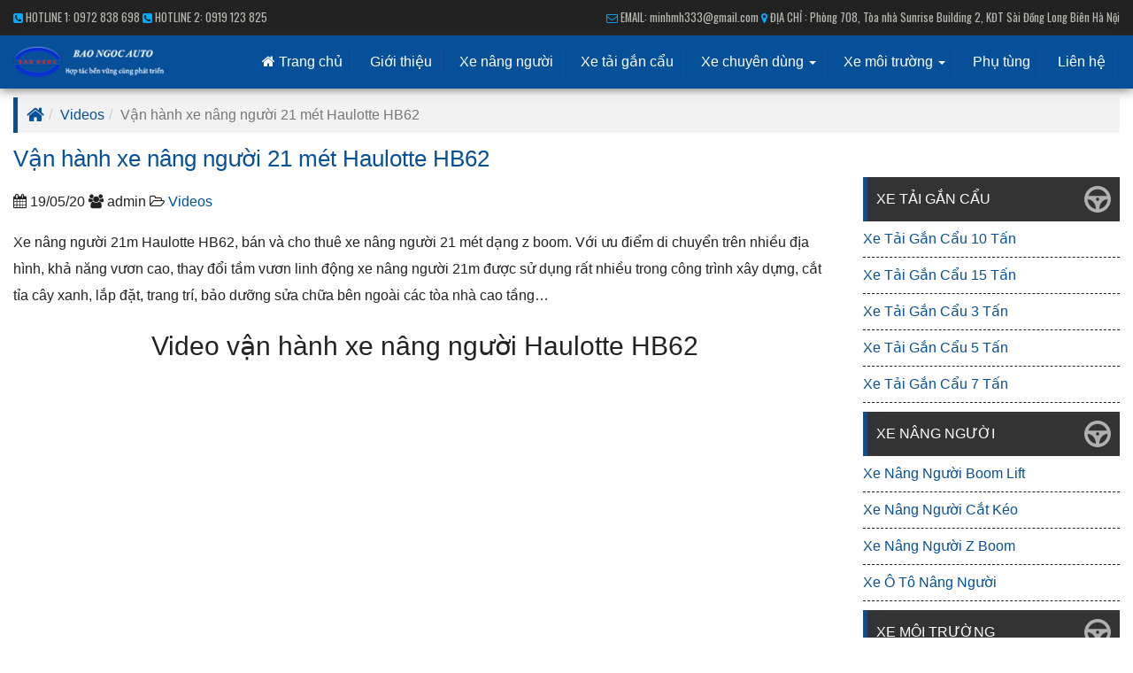

--- FILE ---
content_type: text/html; charset=UTF-8
request_url: https://giaxetaichuyendung.com/van-hanh-xe-nang-nguoi-21-met-haulotte-hb62/
body_size: 37038
content:
<!DOCTYPE html>
<html lang="vi">
<head>
<script type="application/ld+json">
{
  "@context": "https://schema.org",
  "@type": "LocalBusiness",
  "name": "Xe Tải Chuyên Dụng Bảo Ngọc",
  "image": "https://giaxetaichuyendung.com/wp-content/uploads/2020/05/xe-tai-chuyen-dung-bao-ngoc.jpg",
  "@id": "https://giaxetaichuyendung.com/",
  "url": "https://giaxetaichuyendung.com/",
  "telephone": "0972838698",
  "priceRange": "$500 - $50000",
  "address": {
    "@type": "PostalAddress",
    "streetAddress": "Phòng 708, Tòa nhà Sunrise Building 2, KĐT Sài Đồng Long Biên",
    "addressLocality": "Hà Nội",
    "postalCode": "100000",
    "addressCountry": "VN"
  },
  "geo": {
    "@type": "GeoCoordinates",
    "latitude": 21.0405528,
    "longitude": 105.904836
  },
  "openingHoursSpecification": {
    "@type": "OpeningHoursSpecification",
    "dayOfWeek": [
      "Monday",
      "Tuesday",
      "Wednesday",
      "Thursday",
      "Friday",
      "Saturday"
    ],
    "opens": "08:00",
    "closes": "17:30"
  },
  "sameAs": [
    "https://www.facebook.com/xetaichuyendungbaongoc",
    "https://twitter.com/xetaibaongoc",
    "https://www.youtube.com/channel/UCRpzQ1texZGP5PFReStO5BA/",
    "https://www.pinterest.com/xetaichuyendungbaongoc/",
    "https://giaxetaichuyendung.com/"
  ]
}
</script>
<style>
.contact-form {
    margin: 15px 0;
    background: #eee;
    padding: 25px;
}
.googlemap {
    margin-top: -20px;
}
.contact-de p {
    border-bottom: 1px solid #cccccc80;
    padding: 5px 0;
}
h1#h1home {
    font-size: 30px;


color:orange;font-weight: bold;
}
section.titlebanner a ,section.titlebanner,#breadcrumbs{
    color: #fff;text-transform: uppercase;

}
h1#h1home{font-family: 'sans-serif', sans-serif;font-size:40px; color: #fff;text-shadow: 1px 1px 2px #000;}
.smenubar ul li {
    list-style: none;
    border-bottom: 1px dashed;    padding: 5px 0;
}
.btnmua{    display: flex;
    width: 100%;}
.btnmua-col {
    width: 50%;
    text-align: center;
}
p.loiroi {
    line-height: 1.5em;
}
.btnmua a{color:#333;}
a.btn-buy1 {
    text-shadow: 0 1px 0 #fff;
    background-image: -webkit-linear-gradient(top,#fff 0,#e0e0e0 100%);
    background-image: -o-linear-gradient(top,#fff 0,#e0e0e0 100%);
    background-image: -webkit-gradient(linear,left top,left bottom,from(#fff),to(#e0e0e0));
    background-image: linear-gradient(to bottom,#fff 0,#e0e0e0 100%);
    filter: progid:DXImageTransform.Microsoft.gradient(startColorstr='#ffffffff', endColorstr='#ffe0e0e0', GradientType=0);
    filter: progid:DXImageTransform.Microsoft.gradient(enabled=false);
    padding: 10px;
    display: block;
    margin: 5px 0;
}
a.btn-buy2 {
        text-shadow: 0 1px 0 #fff;
    background-image: -webkit-linear-gradient(top,#fff 0,#e0e0e0 100%);
    background-image: -o-linear-gradient(top,#fff 0,#e0e0e0 100%);
    background-image: -webkit-gradient(linear,left top,left bottom,from(#fff),to(#e0e0e0));
    background-image: linear-gradient(to bottom,#fff 0,#ffb40b 100%);
    filter: progid:DXImageTransform.Microsoft.gradient(startColorstr='#ffffffff', endColorstr='#ffe0e0e0', GradientType=0);
    filter: progid:DXImageTransform.Microsoft.gradient(enabled=false);
    padding: 10px;
    display: block;
    margin: 5px 0;
}
.thongso {
    border: 1px solid #eee;
    list-style: none;border-radius: 3px;
}
.thongso-tit {
    background: #eee;
    padding: 10px;
   border-bottom: 1px solid #eee; text-align: center;
}
.thongso li {
    border-bottom: 1px solid #eee;
    font-size: 80%;
    list-style: none;
    padding: 5px 10px;
}
.thongso-tit span {
    font-size: 80%;
    display: block;
    color: #555;line-height: 1em;
}

li.xemthembtn {
    text-shadow: 0 1px 0 #fff;
    background-image: -webkit-linear-gradient(top,#fff 0,#e0e0e0 100%);
    background-image: -o-linear-gradient(top,#fff 0,#e0e0e0 100%);
    background-image: -webkit-gradient(linear,left top,left bottom,from(#fff),to(#e0e0e0));
    background-image: linear-gradient(to bottom,#fff 0,#e0e0e0 100%);
    filter: progid:DXImageTransform.Microsoft.gradient(startColorstr='#ffffffff', endColorstr='#ffe0e0e0', GradientType=0);
    filter: progid:DXImageTransform.Microsoft.gradient(enabled=false);
    background-repeat: repeat-x;
    border-color: #dbdbdb;
    border-color: #ccc;
    padding: 5px 10px;
    font-size: 14px;
    line-height: 1.5;
    border-radius: 3px;
    color: #333;
    text-align: center;font-weight: 700;
}
.infopost {
    margin: 10px 0;
}
.mobithumb {
    margin: 10px 0;
}

img.thumb{
    background: #333 url(https://xechuyendungminhhai.com/wp-content/uploads/2018/08/g5.png) no-repeat center bottom;
    padding-bottom: 2px;
}

a.xemthembtn {
    text-shadow: 0 1px 0 #fff;
    background-image: -webkit-linear-gradient(top,#fff 0,#e0e0e0 100%);
    background-image: -o-linear-gradient(top,#fff 0,#e0e0e0 100%);
    background-image: -webkit-gradient(linear,left top,left bottom,from(#fff),to(#e0e0e0));
    background-image: linear-gradient(to bottom,#fff 0,#e0e0e0 100%);
    filter: progid:DXImageTransform.Microsoft.gradient(startColorstr='#ffffffff', endColorstr='#ffe0e0e0', GradientType=0);
    filter: progid:DXImageTransform.Microsoft.gradient(enabled=false);
    background-repeat: repeat-x;
    border-color: #dbdbdb;
    border-color: #ccc;
    padding: 5px 10px;
    font-size: 14px;
    line-height: 1.5;
    border-radius: 3px;
    color: #333;
}

.item h3 {
    font-size: 100%;
    color: #333;    height: 40px;
}
.item h3:hover {

    color: #d70018;
}
a{color:#064f99}
h3.media-heading a {
    color: #333;
}
img.thumb:hover {
    opacity: 0.8;
}

.breadcrumb {
  padding-top:0;
  margin-bottom:0;
  list-style:none;
  background-color:#dddddd63;
  border-radius:0;
  font-size:16px;
  font-weight:400;
  padding:5px 10px;
  color:#333;
  margin:5px 0;
  border-left:5px solid #064f99;
}

.breadcrumb>li>a {
  color:#064f99;
}

.breadcrumb>li>a:hover {
  color:#333;
}

.stickytooltip {
  display:none;
  position:absolute;
  display:none;
  border:2px solid #19671f;
  /*Border around tooltip*/

background:white;
  z-index:3000;
}

.stickytooltip .stickystatus {
  /*Style for footer bar within tooltip*/

background:#19671f;
  color:white;
  padding-top:5px;
  text-align:center;
  font:bold 11px Arial;
}

img.thumb.img-responsive {
  box-shadow:0 5px 5px rgba(90,102,120,0.58),0 1px 5px rgba(146,159,179,0.1);
}

@font-face {
  font-family:'Glyphicons Halflings';
  src:url(https://giaxetaichuyendung.com/wp-content/themes/minhhaiauto/fonts/glyphicons-halflings-regular.eot);
  src:url(https://giaxetaichuyendung.com/wp-content/themes/minhhaiauto/fonts/glyphicons-halflings-regular.eot?#iefix) format("embedded-opentype"),url(https://giaxetaichuyendung.com/wp-content/themes/minhhaiauto/fonts/glyphicons-halflings-regular.woff2) format("woff2"),url(https://giaxetaichuyendung.com/wp-content/themes/minhhaiauto/fonts/glyphicons-halflings-regular.woff) format("woff"),url(https://giaxetaichuyendung.com/wp-content/themes/minhhaiauto/fonts/glyphicons-halflings-regular.ttf) format("truetype"),url(https://giaxetaichuyendung.com/wp-content/themes/minhhaiauto/fonts/glyphicons-halflings-regular.svg#glyphicons_halflingsregular) format("svg");
}

.glyphicon {
  position:relative;
  top:1px;
  display:inline-block;
  font-family:'Glyphicons Halflings';
  font-style:normal;
  font-weight:400;
  line-height:1;
  -webkit-font-smoothing:antialiased;
  -moz-osx-font-smoothing:grayscale;
}

.glyphicon-asterisk:before {
  content:"\002a";
}

.media-body p {
  color:#ff8c00;
}

.name_user {
  color:#fff;
  background:#777;
  padding:10px;
}

n {
  display:block;
  font-size:130%;
}

star {
  display:block;
  color:#ff0;
}

c {
  font-style:italic;
  display:block;
}

.topup i {
  font-size:150%;
  border:1px solid;
  padding:5px;
  border-radius:50%;
  color:#ff0;
}

a.topup-dangky {
  background-color:#244a6f;
  border-radius:2px;
  display:inline-block;
  cursor:pointer;
  color:#fff;
  font-family:'sans-serif',sans-serif;
  font-size:14px;
  padding:10px 15px;
  text-decoration:none;
  text-shadow:0 1px 0 #3d0513;
  position:fixed;
  bottom:10px;
  left:10px;
  z-index:9999;
}

a.topup-dangky:hover {
  color:#ff0;
}

a.topup-lienhe {
  background-color:#333;
  border-radius:2px;
  display:inline-block;
  cursor:pointer;
  color:#fff;
  font-family:'Quicksand',sans-serif;
  font-size:14px;
  padding:10px 15px;
  text-decoration:none;
  text-shadow:0 1px 0 #3d0513;
  position:fixed;
  bottom:80px;
  left:10px;
  z-index:9999;
}

a.topup-lienhe:hover {
  color:#ff0;
}

#nhanquang_com {
  padding:5px;
}

section.contact-section2 strong {
  color:#ff4500;
}

section.contact-section2 a {
  color:#6495ed;
}

.checked {
  color:orange;
}

h2.entry-title {
  font-size:24px;
  padding:0;
  font-weight:bolder;
  color:#333;
}

h2.entry-title a {
  font-size:20px;
}

strong#info {
  color:#00008b;
  text-decoration:underline;
  font-weight:bolder;
}

ul {
  padding:0;
}

.NOIBAT {
  height:auto;
  padding-top:0;
  padding-bottom:-10px;
  text-align:left;
  color:#eee;
  background:#eee;
  margin-top:10px;
  margin-bottom:10px;
}

section.NOIBAT .row {
  background:transparent;
}

.error {
  padding:50px;
}

h1#h1nho {
  font-size:17px;
  color:#ff4500;
}

.ditconmemay {
  padding-top:5px;
  padding-bottom:5px;
}

.infosanpham {
  display:block;
  border:1px solid #eee;
  padding:20px 10px 0 0;
  border-radius:5px;
  background:#eee;
}

h2#h2nho {
  height:50px;
  overflow:inherit;
  margin:0;
  padding:10px 0;
  display:block;
}



h2#h2nho a:hover {
  color:#333;
}

.promo h3 {
  color:#fff;
  text-align:center;
  font-weight:600;
}

span#hello {
  background:#ff4500;
  color:#fff;
  font-weight:700;
  padding:5px;
  border-radius:2px;
  font-size:12px;
}

.promo {
  padding:10px;
  background:#456;
  color:#fff;
  text-align:center;
}

.congty {
  padding:10px;
  background:#0055a8;
  color:#fff;
  text-align:-webkit-left;
}

.contact {
  background:#510875;
  padding:25px 0;
  text-align:center;
}

h1#CHUTHUONG {
  font-size:13px;
  padding:0;
}

.CONTACT {
  width:700px;
  margin:auto;
}

span#red {
  color:#00008b;
}

span#red:hover {
  color:#222;
}

.panel-heading {
  font-weight:700;
}

.hotline {
  background:#f5a300;
}

h4 a {
  color:#283891;
  text-transform:uppercase;
}

div#myNavbar a {
  font-weight:700;
}

#myCarousel .nav a small {
  display:block;
}

#myCarousel .nav {
  background:#eee;
}

.nav-justified>li>a {
  border-radius:0;
}

.nav-pills>li[data-slide-to="0"].active a {
  background-color:#16a085;
}

.nav-pills>li[data-slide-to="1"].active a {
  background-color:#e67e22;
}

.nav-pills>li[data-slide-to="2"].active a {
  background-color:#2980b9;
}

.nav-pills>li[data-slide-to="3"].active a {
  background-color:#8e44ad;
}

.sticky,
.sticky a {
  color:#000;
  font-weight:600;
}

.sticky:before {
  content:"B?n c?n bi?t!";
  color:#fff;
  background:#a52a2a;
  font-size:10px;
  display:inline-block;
  text-align:right;
  float:right;
  padding:5px;
}

p.hotline {
  font-size:25px;
}

.dropbtn {
  background-color:#f05323;
  color:#fff;
  padding:10px;
  font-size:16px;
  border:0;
  cursor:pointer;
}

.dropdown {
  position:relative;
  display:inline-block;
}

.dropdown-content {
  display:none;
  position:absolute;
  background-color:#333;
  min-width:160px;
  box-shadow:0 8px 16px 0 rgba(0,0,0,.2);
  z-index:1;
}

.dropdown-content a {
  color:#000;
  padding:12px 16px;
  text-decoration:none;
  display:block;
}

.dropdown-content a:hover {
  background-color:#f1f1f1;
}

.dropdown:hover .dropdown-content {
  display:block;
}

.dropdown:hover .dropbtn {
  background-color:#444;
}

p#powered {
  display:none;
}

a#hotline {
  background:#a52a2a;
}

.alignleft {
  float:left;
}

.alignright {
  float:right;
}

div#hot {
  background:#ccc;
  background-image:linear-gradient(to bottom,#fff,#004a7c);
  color:#fff;
  font-weight:400;
}

body {
  margin:0;
}

article,
aside,
details,
figcaption,
figure,
footer,
header,
hgroup,
main,
menu,
nav,
section,
summary {
  display:block;
}

audio,
canvas,
progress,
video {
  display:inline-block;
  vertical-align:baseline;
}

audio:not([controls]) {
  display:none;
  height:0;
}

[hidden],
template {
  display:none;
}

a:active,
a:hover {
  outline:0;
}

abbr[title] {
  border-bottom:1px dotted;
}

b,
strong {
  font-weight:500;
}

dfn {
  font-style:italic;
}

h1 {
  margin:.67em 0;
  font-size:2em;
}

mark {
  color:#000;
  background:#ff0;
}

small {
  font-size:80%;
}

sub,
sup {
  position:relative;
  font-size:75%;
  line-height:0;
  vertical-align:baseline;
}

sup {
  top:-.5em;
}

sub {
  bottom:-.25em;
}

img {
  border:0;
}

svg:not(:root) {
  overflow:hidden;
}

figure {
  margin:1em 40px;
}

hr {
  height:0;
  -webkit-box-sizing:content-box;
  -moz-box-sizing:content-box;
  box-sizing:content-box;
}

pre {
  overflow:auto;
}

code,
kbd,
pre,
samp {
  font-family:'Quicksand',sans-serif;
}

button,
input,
optgroup,
select,
textarea {
  margin:0;
  font:inherit;
  color:inherit;
}

button {
  overflow:visible;
}

button,
select {
  text-transform:none;
}

button,
html input[type=button],
input[type=reset],
input[type=submit] {
  -webkit-appearance:button;
  cursor:pointer;
}

button[disabled],
html input[disabled] {
  cursor:default;
}

button::-moz-focus-inner,
input::-moz-focus-inner {
  padding:0;
  border:0;
}

input {
  line-height:normal;
}

input[type=checkbox],
input[type=radio] {
  -webkit-box-sizing:border-box;
  -moz-box-sizing:border-box;
  box-sizing:border-box;
  padding:0;
}

input[type=number]::-webkit-inner-spin-button,
input[type=number]::-webkit-outer-spin-button {
  height:auto;
}

input[type=search] {
  -webkit-box-sizing:content-box;
  -moz-box-sizing:content-box;
  box-sizing:content-box;
  -webkit-appearance:textfield;
}

input[type=search]::-webkit-search-cancel-button,
input[type=search]::-webkit-search-decoration {
  -webkit-appearance:none;
}

fieldset {
  padding:.35em .625em .75em;
  margin:0 2px;
  border:1px solid silver;
}

legend {
  padding:0;
  border:0;
}

textarea {
  overflow:auto;
}

optgroup {
  font-weight:700;
}

table {
  border-spacing:0;
  border-collapse:collapse;
}

td,
th {
  padding:0;
}

@media print {
  *,
  :after,
  :before {
    color:#000 !important;
    text-shadow:none !important;
    background:0 0 !important;
    -webkit-box-shadow:none !important;
    box-shadow:none !important;
  }
  a,
  a:visited {
    text-decoration:underline;
  }
  a[href]:after {
    content:"(" attr(href)")";
  }
  abbr[title]:after {
    content:"(" attr(title)")";
  }
  a[href^="javascript:"]:after,
  a[href^="#"]:after {
    content:"";
  }
  blockquote,
  pre {
    border:1px solid #999;
    page-break-inside:avoid;
  }
  thead {
    display:table-header-group;
  }
  img,
  tr {
    page-break-inside:avoid;
  }
  img {
    max-width:100% !important;
  }
  h2,
  h3,
  p {
    orphans:3;
    widows:3;
  }
  h2,
  h3 {
    page-break-after:avoid;
  }
  .navbar {
    display:none;
  }
  .btn>.caret,
  .dropup>.btn>.caret {
    border-top-color:#000 !important;
  }
  .label {
    border:1px solid #000;
  }
  .table {
    border-collapse:collapse !important;
  }
  .table td,
  .table th {
    background-color:#fff !important;
  }
  .table-bordered td,
  .table-bordered th {
    border:1px solid #ddd !important;
  }
}

.glyphicon {
  position:relative;
  top:1px;
  display:inline-block;
  font-family:'Glyphicons Halflings';
  font-style:normal;
  font-weight:400;
  line-height:1;
  -webkit-font-smoothing:antialiased;
  -moz-osx-font-smoothing:grayscale;
}

.glyphicon-asterisk:before {
  content:"\002a";
}

.glyphicon-plus:before {
  content:"\002b";
}

.glyphicon-eur:before,
.glyphicon-euro:before {
  content:"\20ac";
}

.glyphicon-minus:before {
  content:"\2212";
}

.glyphicon-cloud:before {
  content:"\2601";
}

.glyphicon-envelope:before {
  content:"\2709";
}

.glyphicon-pencil:before {
  content:"\270f";
}

.glyphicon-glass:before {
  content:"\e001";
}

.glyphicon-music:before {
  content:"\e002";
}

.glyphicon-search:before {
  content:"\e003";
}

.glyphicon-heart:before {
  content:"\e005";
}

.glyphicon-star:before {
  content:"\e006";
}

.glyphicon-star-empty:before {
  content:"\e007";
}

.glyphicon-user:before {
  content:"\e008";
}

.glyphicon-film:before {
  content:"\e009";
}

.glyphicon-th-large:before {
  content:"\e010";
}

.glyphicon-th:before {
  content:"\e011";
}

.glyphicon-th-list:before {
  content:"\e012";
}

.glyphicon-ok:before {
  content:"\e013";
}

.glyphicon-remove:before {
  content:"\e014";
}

.glyphicon-zoom-in:before {
  content:"\e015";
}

.glyphicon-zoom-out:before {
  content:"\e016";
}

.glyphicon-off:before {
  content:"\e017";
}

.glyphicon-signal:before {
  content:"\e018";
}

.glyphicon-cog:before {
  content:"\e019";
}

.glyphicon-trash:before {
  content:"\e020";
}

.glyphicon-home:before {
  content:"\e021";
}

.glyphicon-file:before {
  content:"\e022";
}

.glyphicon-time:before {
  content:"\e023";
}

.glyphicon-road:before {
  content:"\e024";
}

.glyphicon-download-alt:before {
  content:"\e025";
}

.glyphicon-download:before {
  content:"\e026";
}

.glyphicon-upload:before {
  content:"\e027";
}

.glyphicon-inbox:before {
  content:"\e028";
}

.glyphicon-play-circle:before {
  content:"\e029";
}

.glyphicon-repeat:before {
  content:"\e030";
}

.glyphicon-refresh:before {
  content:"\e031";
}

.glyphicon-list-alt:before {
  content:"\e032";
}

.glyphicon-lock:before {
  content:"\e033";
}

.glyphicon-flag:before {
  content:"\e034";
}

.glyphicon-headphones:before {
  content:"\e035";
}

.glyphicon-volume-off:before {
  content:"\e036";
}

.glyphicon-volume-down:before {
  content:"\e037";
}

.glyphicon-volume-up:before {
  content:"\e038";
}

.glyphicon-qrcode:before {
  content:"\e039";
}

.glyphicon-barcode:before {
  content:"\e040";
}

.glyphicon-tag:before {
  content:"\e041";
}

.glyphicon-tags:before {
  content:"\e042";
}

.glyphicon-book:before {
  content:"\e043";
}

.glyphicon-bookmark:before {
  content:"\e044";
}

.glyphicon-print:before {
  content:"\e045";
}

.glyphicon-camera:before {
  content:"\e046";
}

.glyphicon-font:before {
  content:"\e047";
}

.glyphicon-bold:before {
  content:"\e048";
}

.glyphicon-italic:before {
  content:"\e049";
}

.glyphicon-text-height:before {
  content:"\e050";
}

.glyphicon-text-width:before {
  content:"\e051";
}

.glyphicon-align-left:before {
  content:"\e052";
}

.glyphicon-align-center:before {
  content:"\e053";
}

.glyphicon-align-right:before {
  content:"\e054";
}

.glyphicon-align-justify:before {
  content:"\e055";
}

.glyphicon-list:before {
  content:"\e056";
}

.glyphicon-indent-left:before {
  content:"\e057";
}

.glyphicon-indent-right:before {
  content:"\e058";
}

.glyphicon-facetime-video:before {
  content:"\e059";
}

.glyphicon-picture:before {
  content:"\e060";
}

.glyphicon-map-marker:before {
  content:"\e062";
}

.glyphicon-adjust:before {
  content:"\e063";
}

.glyphicon-tint:before {
  content:"\e064";
}

.glyphicon-edit:before {
  content:"\e065";
}

.glyphicon-share:before {
  content:"\e066";
}

.glyphicon-check:before {
  content:"\e067";
}

.glyphicon-move:before {
  content:"\e068";
}

.glyphicon-step-backward:before {
  content:"\e069";
}

.glyphicon-fast-backward:before {
  content:"\e070";
}

.glyphicon-backward:before {
  content:"\e071";
}

.glyphicon-play:before {
  content:"\e072";
}

.glyphicon-pause:before {
  content:"\e073";
}

.glyphicon-stop:before {
  content:"\e074";
}

.glyphicon-forward:before {
  content:"\e075";
}

.glyphicon-fast-forward:before {
  content:"\e076";
}

.glyphicon-step-forward:before {
  content:"\e077";
}

.glyphicon-eject:before {
  content:"\e078";
}

.glyphicon-chevron-left:before {
  content:"\e079";
}

.glyphicon-chevron-right:before {
  content:"\e080";
}

.glyphicon-plus-sign:before {
  content:"\e081";
}

.glyphicon-minus-sign:before {
  content:"\e082";
}

.glyphicon-remove-sign:before {
  content:"\e083";
}

.glyphicon-ok-sign:before {
  content:"\e084";
}

.glyphicon-question-sign:before {
  content:"\e085";
}

.glyphicon-info-sign:before {
  content:"\e086";
}

.glyphicon-screenshot:before {
  content:"\e087";
}

.glyphicon-remove-circle:before {
  content:"\e088";
}

.glyphicon-ok-circle:before {
  content:"\e089";
}

.glyphicon-ban-circle:before {
  content:"\e090";
}

.glyphicon-arrow-left:before {
  content:"\e091";
}

.glyphicon-arrow-right:before {
  content:"\e092";
}

.glyphicon-arrow-up:before {
  content:"\e093";
}

.glyphicon-arrow-down:before {
  content:"\e094";
}

.glyphicon-share-alt:before {
  content:"\e095";
}

.glyphicon-resize-full:before {
  content:"\e096";
}

.glyphicon-resize-small:before {
  content:"\e097";
}

.glyphicon-exclamation-sign:before {
  content:"\e101";
}

.glyphicon-gift:before {
  content:"\e102";
}

.glyphicon-leaf:before {
  content:"\e103";
}

.glyphicon-fire:before {
  content:"\e104";
}

.glyphicon-eye-open:before {
  content:"\e105";
}

.glyphicon-eye-close:before {
  content:"\e106";
}

.glyphicon-warning-sign:before {
  content:"\e107";
}

.glyphicon-plane:before {
  content:"\e108";
}

.glyphicon-calendar:before {
  content:"\e109";
}

.glyphicon-random:before {
  content:"\e110";
}

.glyphicon-comment:before {
  content:"\e111";
}

.glyphicon-magnet:before {
  content:"\e112";
}

.glyphicon-chevron-up:before {
  content:"\e113";
}

.glyphicon-chevron-down:before {
  content:"\e114";
}

.glyphicon-retweet:before {
  content:"\e115";
}

.glyphicon-shopping-cart:before {
  content:"\e116";
}

.glyphicon-folder-close:before {
  content:"\e117";
}

.glyphicon-folder-open:before {
  content:"\e118";
}

.glyphicon-resize-vertical:before {
  content:"\e119";
}

.glyphicon-resize-horizontal:before {
  content:"\e120";
}

.glyphicon-hdd:before {
  content:"\e121";
}

.glyphicon-bullhorn:before {
  content:"\e122";
}

.glyphicon-bell:before {
  content:"\e123";
}

.glyphicon-certificate:before {
  content:"\e124";
}

.glyphicon-thumbs-up:before {
  content:"\e125";
}

.glyphicon-thumbs-down:before {
  content:"\e126";
}

.glyphicon-hand-right:before {
  content:"\e127";
}

.glyphicon-hand-left:before {
  content:"\e128";
}

.glyphicon-hand-up:before {
  content:"\e129";
}

.glyphicon-hand-down:before {
  content:"\e130";
}

.glyphicon-circle-arrow-right:before {
  content:"\e131";
}

.glyphicon-circle-arrow-left:before {
  content:"\e132";
}

.glyphicon-circle-arrow-up:before {
  content:"\e133";
}

.glyphicon-circle-arrow-down:before {
  content:"\e134";
}

.glyphicon-globe:before {
  content:"\e135";
}

.glyphicon-wrench:before {
  content:"\e136";
}

.glyphicon-tasks:before {
  content:"\e137";
}

.glyphicon-filter:before {
  content:"\e138";
}

.glyphicon-briefcase:before {
  content:"\e139";
}

.glyphicon-fullscreen:before {
  content:"\e140";
}

.glyphicon-dashboard:before {
  content:"\e141";
}

.glyphicon-paperclip:before {
  content:"\e142";
}

.glyphicon-heart-empty:before {
  content:"\e143";
}

.glyphicon-link:before {
  content:"\e144";
}

.glyphicon-phone:before {
  content:"\e145";
}

.glyphicon-pushpin:before {
  content:"\e146";
}

.glyphicon-usd:before {
  content:"\e148";
}

.glyphicon-gbp:before {
  content:"\e149";
}

.glyphicon-sort:before {
  content:"\e150";
}

.glyphicon-sort-by-alphabet:before {
  content:"\e151";
}

.glyphicon-sort-by-alphabet-alt:before {
  content:"\e152";
}

.glyphicon-sort-by-order:before {
  content:"\e153";
}

.glyphicon-sort-by-order-alt:before {
  content:"\e154";
}

.glyphicon-sort-by-attributes:before {
  content:"\e155";
}

.glyphicon-sort-by-attributes-alt:before {
  content:"\e156";
}

.glyphicon-unchecked:before {
  content:"\e157";
}

.glyphicon-expand:before {
  content:"\e158";
}

.glyphicon-collapse-down:before {
  content:"\e159";
}

.glyphicon-collapse-up:before {
  content:"\e160";
}

.glyphicon-log-in:before {
  content:"\e161";
}

.glyphicon-flash:before {
  content:"\e162";
}

.glyphicon-log-out:before {
  content:"\e163";
}

.glyphicon-new-window:before {
  content:"\e164";
}

.glyphicon-record:before {
  content:"\e165";
}

.glyphicon-save:before {
  content:"\e166";
}

.glyphicon-open:before {
  content:"\e167";
}

.glyphicon-saved:before {
  content:"\e168";
}

.glyphicon-import:before {
  content:"\e169";
}

.glyphicon-export:before {
  content:"\e170";
}

.glyphicon-send:before {
  content:"\e171";
}

.glyphicon-floppy-disk:before {
  content:"\e172";
}

.glyphicon-floppy-saved:before {
  content:"\e173";
}

.glyphicon-floppy-remove:before {
  content:"\e174";
}

.glyphicon-floppy-save:before {
  content:"\e175";
}

.glyphicon-floppy-open:before {
  content:"\e176";
}

.glyphicon-credit-card:before {
  content:"\e177";
}

.glyphicon-transfer:before {
  content:"\e178";
}

.glyphicon-cutlery:before {
  content:"\e179";
}

.glyphicon-header:before {
  content:"\e180";
}

.glyphicon-compressed:before {
  content:"\e181";
}

.glyphicon-earphone:before {
  content:"\e182";
}

.glyphicon-phone-alt:before {
  content:"\e183";
}

.glyphicon-tower:before {
  content:"\e184";
}

.glyphicon-stats:before {
  content:"\e185";
}

.glyphicon-sd-video:before {
  content:"\e186";
}

.glyphicon-hd-video:before {
  content:"\e187";
}

.glyphicon-subtitles:before {
  content:"\e188";
}

.glyphicon-sound-stereo:before {
  content:"\e189";
}

.glyphicon-sound-dolby:before {
  content:"\e190";
}

.glyphicon-sound-5-1:before {
  content:"\e191";
}

.glyphicon-sound-6-1:before {
  content:"\e192";
}

.glyphicon-sound-7-1:before {
  content:"\e193";
}

.glyphicon-copyright-mark:before {
  content:"\e194";
}

.glyphicon-registration-mark:before {
  content:"\e195";
}

.glyphicon-cloud-download:before {
  content:"\e197";
}

.glyphicon-cloud-upload:before {
  content:"\e198";
}

.glyphicon-tree-conifer:before {
  content:"\e199";
}

.glyphicon-tree-deciduous:before {
  content:"\e200";
}

.glyphicon-cd:before {
  content:"\e201";
}

.glyphicon-save-file:before {
  content:"\e202";
}

.glyphicon-open-file:before {
  content:"\e203";
}

.glyphicon-level-up:before {
  content:"\e204";
}

.glyphicon-copy:before {
  content:"\e205";
}

.glyphicon-paste:before {
  content:"\e206";
}

.glyphicon-alert:before {
  content:"\e209";
}

.glyphicon-equalizer:before {
  content:"\e210";
}

.glyphicon-king:before {
  content:"\e211";
}

.glyphicon-queen:before {
  content:"\e212";
}

.glyphicon-pawn:before {
  content:"\e213";
}

.glyphicon-bishop:before {
  content:"\e214";
}

.glyphicon-knight:before {
  content:"\e215";
}

.glyphicon-baby-formula:before {
  content:"\e216";
}

.glyphicon-tent:before {
  content:"\26fa";
}

.glyphicon-blackboard:before {
  content:"\e218";
}

.glyphicon-bed:before {
  content:"\e219";
}

.glyphicon-apple:before {
  content:"\f8ff";
}

.glyphicon-erase:before {
  content:"\e221";
}

.glyphicon-hourglass:before {
  content:"\231b";
}

.glyphicon-lamp:before {
  content:"\e223";
}

.glyphicon-duplicate:before {
  content:"\e224";
}

.glyphicon-piggy-bank:before {
  content:"\e225";
}

.glyphicon-scissors:before {
  content:"\e226";
}

.glyphicon-bitcoin:before {
  content:"\e227";
}

.glyphicon-btc:before {
  content:"\e227";
}

.glyphicon-xbt:before {
  content:"\e227";
}

.glyphicon-yen:before {
  content:"\00a5";
}

.glyphicon-jpy:before {
  content:"\00a5";
}

.glyphicon-ruble:before {
  content:"\20bd";
}

.glyphicon-rub:before {
  content:"\20bd";
}

.glyphicon-scale:before {
  content:"\e230";
}

.glyphicon-ice-lolly:before {
  content:"\e231";
}

.glyphicon-ice-lolly-tasted:before {
  content:"\e232";
}

.glyphicon-education:before {
  content:"\e233";
}

.glyphicon-option-horizontal:before {
  content:"\e234";
}

.glyphicon-option-vertical:before {
  content:"\e235";
}

.glyphicon-menu-hamburger:before {
  content:"\e236";
}

.glyphicon-modal-window:before {
  content:"\e237";
}

.glyphicon-oil:before {
  content:"\e238";
}

.glyphicon-grain:before {
  content:"\e239";
}

.glyphicon-sunglasses:before {
  content:"\e240";
}

.glyphicon-text-size:before {
  content:"\e241";
}

.glyphicon-text-color:before {
  content:"\e242";
}

.glyphicon-text-background:before {
  content:"\e243";
}

.glyphicon-object-align-top:before {
  content:"\e244";
}

.glyphicon-object-align-bottom:before {
  content:"\e245";
}

.glyphicon-object-align-horizontal:before {
  content:"\e246";
}

.glyphicon-object-align-left:before {
  content:"\e247";
}

.glyphicon-object-align-vertical:before {
  content:"\e248";
}

.glyphicon-object-align-right:before {
  content:"\e249";
}

.glyphicon-triangle-right:before {
  content:"\e250";
}

.glyphicon-triangle-left:before {
  content:"\e251";
}

.glyphicon-triangle-bottom:before {
  content:"\e252";
}

.glyphicon-triangle-top:before {
  content:"\e253";
}

.glyphicon-console:before {
  content:"\e254";
}

.glyphicon-superscript:before {
  content:"\e255";
}

.glyphicon-subscript:before {
  content:"\e256";
}

.glyphicon-menu-left:before {
  content:"\e257";
}

.glyphicon-menu-right:before {
  content:"\e258";
}

.glyphicon-menu-down:before {
  content:"\e259";
}

.glyphicon-menu-up:before {
  content:"\e260";
}

* {
  -webkit-box-sizing:border-box;
  -moz-box-sizing:border-box;
  box-sizing:border-box;
}

:after,
:before {
  -webkit-box-sizing:border-box;
  -moz-box-sizing:border-box;
  box-sizing:border-box;
}

html {
  font-size:10px;
  -webkit-tap-highlight-color:rgba(0,0,0,0);
}

button,
input,
select,
textarea {
  font-family:inherit;
  font-size:inherit;
  line-height:inherit;
}

a {
  text-decoration:none;
}

a:focus,
a:hover {
  text-decoration:none;
}

a:focus {
  outline:5px auto -webkit-focus-ring-color;
  outline-offset:-2px;
}

figure {
  margin:0;
}

img {
  vertical-align:middle;
}

.carousel-inner>.item>a>img,
.carousel-inner>.item>img,
.img-responsive,
.thumbnail a>img,
.thumbnail>img {
  display:block;
  max-width:100%;
  height:auto;
}

.img-rounded {
  border-radius:0;
}

.img-thumbnail {
  display:inline-block;
  max-width:100%;
  height:200px;
  padding:4px;
  line-height:1.42857143;
  background-color:#fff;
  border:10px solid #4a1f62;
  border-radius:0;
  -webkit-transition:all .2s ease-in-out;
  -o-transition:all .2s ease-in-out;
  transition:all .2s ease-in-out;
}

.img-circle {
  border-radius:50%;
}

hr {
  margin-top:20px;
  margin-bottom:20px;
  border:0;
  border-top:1px solid #eee;
}

.sr-only {
  position:absolute;
  width:1px;
  height:1px;
  padding:0;
  margin:-1px;
  overflow:hidden;
  clip:rect(0,0,0,0);
  border:0;
}

.sr-only-focusable:active,
.sr-only-focusable:focus {
  position:static;
  width:auto;
  height:auto;
  margin:0;
  overflow:visible;
  clip:auto;
}

[role=button] {
  cursor:pointer;
}

.h1,
.h2,
.h3,
.h4,
.h5,
.h6,
h1,
h2,
h3,
h4,
h5,
h6 {
  font-family:'sans-serif',Arial,Helvetica,Tahoma,sans-serif;
  font-weight:600;
  line-height:1.1;
  color:inherit;
}

.h1 .small,
.h1 small,
.h2 .small,
.h2 small,
.h3 .small,
.h3 small,
.h4 .small,
.h4 small,
.h5 .small,
.h5 small,
.h6 .small,
.h6 small,
h1 .small,
h1 small,
h2 .small,
h2 small,
h3 .small,
h3 small,
h4 .small,
h4 small,
h5 .small,
h5 small,
h6 .small,
h6 small {
  font-weight:400;
  line-height:1;
  color:#777;
}

.h1,
.h2,
.h3,
h1,
h2,
h3 {
  margin-bottom:10px;
  font-family:sans-serif;
}

.h1 .small,
.h1 small,
.h2 .small,
.h2 small,
.h3 .small,
.h3 small,
h1 .small,
h1 small,
h2 .small,
h2 small,
h3 .small,
h3 small {
  font-size:65%;
}

.h4,
.h5,
.h6,
h4,
h5,
h6 {
  margin-top:10px;
  margin-bottom:10px;
}

.h4 .small,
.h4 small,
.h5 .small,
.h5 small,
.h6 .small,
.h6 small,
h4 .small,
h4 small,
h5 .small,
h5 small,
h6 .small,
h6 small {
  font-size:75%;
}

.h1,
h1 {
  font-size:30px;
}

.h1 span,
h1 span {
  color:#064f99;
  font-family:sans-serif;
}

.h2,
h2 {
  font-size:30px;
}

.h3,
h3 {
  font-size:24px;
}

.h4,
h4 {
  font-size:20px;
  border-bottom:1px solid #eee;
  padding-bottom:5px;
  text-transform:uppercase;
}

.h6,
h6 {
  font-size:16px;
  font-weight:700;
}

.lead {
  margin-bottom:20px;
  font-size:16px;
  font-weight:300;
  line-height:1.4;
}

@media(min-width:768px) {
  .lead {
    font-size:21px;
  }
}

.small,
small {
  font-size:85%;
}

.mark,
mark {
  padding:.2em;
  background-color:#fcf8e3;
}

.text-left {
  text-align:left;
}

.text-right {
  text-align:right;
}

.text-center {
  text-align:center;
}

.text-justify {
  text-align:justify;
}

.text-nowrap {
  white-space:nowrap;
}

.text-lowercase {
  text-transform:lowercase;
}

.text-uppercase {
  text-transform:uppercase;
}

.text-capitalize {
  text-transform:capitalize;
}

.text-muted {
  color:#777;
}

.text-primary {
  color:#337ab7;
}

a.text-primary:focus,
a.text-primary:hover {
  color:#286090;
}

.text-success {
  color:#3c763d;
}

a.text-success:focus,
a.text-success:hover {
  color:#2b542c;
}

.text-info {
  color:#31708f;
}

a.text-info:focus,
a.text-info:hover {
  color:#245269;
}

.text-warning {
  color:#8a6d3b;
}

a.text-warning:focus,
a.text-warning:hover {
  color:#66512c;
}

.text-danger {
  color:#a94442;
}

a.text-danger:focus,
a.text-danger:hover {
  color:#843534;
}

.bg-primary {
  color:#fff;
  background:linear-gradient(#444,#333,#555);
}

a.bg-primary:focus,
a.bg-primary:hover {
  background-color:#286090;
}

.bg-success {
  background-color:#dff0d8;
}

a.bg-success:focus,
a.bg-success:hover {
  background-color:#c1e2b3;
}

.bg-info {
  background-color:#d9edf7;
}

a.bg-info:focus,
a.bg-info:hover {
  background-color:#afd9ee;
}

.bg-warning {
  background-color:#fcf8e3;
}

a.bg-warning:focus,
a.bg-warning:hover {
  background-color:#f7ecb5;
}

.bg-danger {
  background-color:#f2dede;
}

a.bg-danger:focus,
a.bg-danger:hover {
  background-color:#e4b9b9;
}

.page-header {
  padding-bottom:9px;
  margin:40px 0 20px;
  border-bottom:1px solid #eee;
}

ol,
ul {
  margin-top:0;
  margin-bottom:0;
}

ol ol,
ol ul,
ul ol,
ul ul {
  margin-bottom:0;
}

.list-unstyled {
  padding-left:0;
  list-style:none;
}

.list-inline {
  padding-left:0;
  margin-left:-5px;
  list-style:none;
}

.list-inline>li {
  display:inline-block;
  padding-right:5px;
  padding-left:5px;
}

dl {
  margin-top:0;
  margin-bottom:20px;
}

dd,
dt {
  line-height:1.42857143;
}

dt {
  font-weight:700;
}

dd {
  margin-left:0;
}

@media(min-width:768px) {
  .dl-horizontal dt {
    float:left;
    width:160px;
    overflow:hidden;
    clear:left;
    text-align:right;
    text-overflow:ellipsis;
    white-space:nowrap;
  }
  .dl-horizontal dd {
    margin-left:180px;
  }
}

abbr[data-original-title],
abbr[title] {
  cursor:help;
  border-bottom:1px dotted #777;
}

.initialism {
  font-size:90%;
  text-transform:uppercase;
}

blockquote {
  padding:10px 20px;
  margin:0 0 20px;
  border-left:5px solid #369;
}

blockquote ol:last-child,
blockquote p:last-child,
blockquote ul:last-child {
  margin-bottom:0;
}

blockquote .small,
blockquote footer,
blockquote small {
  display:block;
  font-size:80%;
  line-height:1.42857143;
  color:#777;
}

blockquote .small:before,
blockquote footer:before,
blockquote small:before {
  content:'\2014 \00A0';
}

.blockquote-reverse,
blockquote.pull-right {
  padding-right:15px;
  padding-left:0;
  text-align:right;
  border-right:5px solid #eee;
  border-left:0;
}

.blockquote-reverse .small:before,
.blockquote-reverse footer:before,
.blockquote-reverse small:before,
blockquote.pull-right .small:before,
blockquote.pull-right footer:before,
blockquote.pull-right small:before {
  content:'';
}

.blockquote-reverse .small:after,
.blockquote-reverse footer:after,
.blockquote-reverse small:after,
blockquote.pull-right .small:after,
blockquote.pull-right footer:after,
blockquote.pull-right small:after {
  content:'\00A0 \2014';
}

address {
  margin-bottom:20px;
  font-style:normal;
  line-height:1.42857143;
}

code {
  padding:2px 4px;
  font-size:90%;
  color:#c7254e;
  background-color:#f9f2f4;
  border-radius:0;
}

kbd {
  padding:2px 4px;
  font-size:90%;
  color:#fff;
  background-color:#333;
  border-radius:0;
  -webkit-box-shadow:inset 0 -1px 0 rgba(0,0,0,.25);
  box-shadow:inset 0 -1px 0 rgba(0,0,0,.25);
}

kbd kbd {
  padding:0;
  font-size:100%;
  font-weight:700;
  -webkit-box-shadow:none;
  box-shadow:none;
}

pre {
  display:block;
  padding:9.5px;
  margin:0 0 10px;
  font-size:16px;
  line-height:1.42857143;
  color:#fff;
  word-break:break-all;
  word-wrap:break-word;
  background-color:#444;
  border:1px solid #000;
  border-radius:0;
}

pre code {
  padding:0;
  font-size:inherit;
  color:inherit;
  white-space:pre-wrap;
  background-color:transparent;
  border-radius:0;
}

.pre-scrollable {
  max-height:340px;
  overflow-y:scroll;
}

.container {
  padding-right:15px;
  padding-left:15px;
  margin-right:auto;
  margin-left:auto;
}

@media(min-width:768px) {
  .container {
    width:750px;
  }
}

@media(min-width:992px) {
  .container {
    width:970px;
  }
}

@media(min-width:1200px) {
  .container {
    width:100%;
    max-width:1300px;
    min-width:1100px;
  }
}

.container-fluid {
  padding-right:15px;
  padding-left:15px;
  margin-right:auto;
  margin-left:auto;
}

.row {
  margin-right:-15px;
  margin-left:-15px;
}

.col-lg-1,
.col-lg-10,
.col-lg-11,
.col-lg-12,
.col-lg-2,
.col-lg-3,
.col-lg-4,
.col-lg-5,
.col-lg-6,
.col-lg-7,
.col-lg-8,
.col-lg-9,
.col-md-1,
.col-md-10,
.col-md-11,
.col-md-12,
.col-md-2,
.col-md-3,
.col-md-4,
.col-md-5,
.col-md-6,
.col-md-7,
.col-md-8,
.col-md-9,
.col-sm-1,
.col-sm-10,
.col-sm-11,
.col-sm-12,
.col-sm-2,
.col-sm-3,
.col-sm-4,
.col-sm-5,
.col-sm-6,
.col-sm-7,
.col-sm-8,
.col-sm-9,
.col-xs-1,
.col-xs-10,
.col-xs-11,
.col-xs-12,
.col-xs-2,
.col-xs-3,
.col-xs-4,
.col-xs-5,
.col-xs-6,
.col-xs-7,
.col-xs-8,
.col-xs-9 {
  position:relative;
  min-height:1px;
  padding-right:15px;
  padding-left:15px;
}

.col-xs-1,
.col-xs-10,
.col-xs-11,
.col-xs-12,
.col-xs-2,
.col-xs-3,
.col-xs-4,
.col-xs-5,
.col-xs-6,
.col-xs-7,
.col-xs-8,
.col-xs-9 {
  float:left;
}

.col-xs-12 {
  width:100%;
}

.col-xs-11 {
  width:91.66666667%;
}

.col-xs-10 {
  width:83.33333333%;
}

.col-xs-9 {
  width:75%;
}

.col-xs-8 {
  width:66.66666667%;
}

.col-xs-7 {
  width:58.33333333%;
}

.col-xs-6 {
  width:50%;
}

.col-xs-5 {
  width:41.66666667%;
}

.col-xs-4 {
  width:33.33333333%;
}

.col-xs-3 {
  width:25%;
}

.col-xs-2 {
  width:16.66666667%;
}

.col-xs-1 {
  width:8.33333333%;
}

.col-xs-pull-12 {
  right:100%;
}

.col-xs-pull-11 {
  right:91.66666667%;
}

.col-xs-pull-10 {
  right:83.33333333%;
}

.col-xs-pull-9 {
  right:75%;
}

.col-xs-pull-8 {
  right:66.66666667%;
}

.col-xs-pull-7 {
  right:58.33333333%;
}

.col-xs-pull-6 {
  right:50%;
}

.col-xs-pull-5 {
  right:41.66666667%;
}

.col-xs-pull-4 {
  right:33.33333333%;
}

.col-xs-pull-3 {
  right:25%;
}

.col-xs-pull-2 {
  right:16.66666667%;
}

.col-xs-pull-1 {
  right:8.33333333%;
}

.col-xs-pull-0 {
  right:auto;
}

.col-xs-push-12 {
  left:100%;
}

.col-xs-push-11 {
  left:91.66666667%;
}

.col-xs-push-10 {
  left:83.33333333%;
}

.col-xs-push-9 {
  left:75%;
}

.col-xs-push-8 {
  left:66.66666667%;
}

.col-xs-push-7 {
  left:58.33333333%;
}

.col-xs-push-6 {
  left:50%;
}

.col-xs-push-5 {
  left:41.66666667%;
}

.col-xs-push-4 {
  left:33.33333333%;
}

.col-xs-push-3 {
  left:25%;
}

.col-xs-push-2 {
  left:16.66666667%;
}

.col-xs-push-1 {
  left:8.33333333%;
}

.col-xs-push-0 {
  left:auto;
}

.col-xs-offset-12 {
  margin-left:100%;
}

.col-xs-offset-11 {
  margin-left:91.66666667%;
}

.col-xs-offset-10 {
  margin-left:83.33333333%;
}

.col-xs-offset-9 {
  margin-left:75%;
}

.col-xs-offset-8 {
  margin-left:66.66666667%;
}

.col-xs-offset-7 {
  margin-left:58.33333333%;
}

.col-xs-offset-6 {
  margin-left:50%;
}

.col-xs-offset-5 {
  margin-left:41.66666667%;
}

.col-xs-offset-4 {
  margin-left:33.33333333%;
}

.col-xs-offset-3 {
  margin-left:25%;
}

.col-xs-offset-2 {
  margin-left:16.66666667%;
}

.col-xs-offset-1 {
  margin-left:8.33333333%;
}

.col-xs-offset-0 {
  margin-left:0;
}

@media(min-width:768px) {
  .col-sm-1,
  .col-sm-10,
  .col-sm-11,
  .col-sm-12,
  .col-sm-2,
  .col-sm-3,
  .col-sm-4,
  .col-sm-5,
  .col-sm-6,
  .col-sm-7,
  .col-sm-8,
  .col-sm-9 {
    float:left;
  }
  .col-sm-12 {
    width:100%;
  }
  .col-sm-11 {
    width:91.66666667%;
  }
  .col-sm-10 {
    width:83.33333333%;
  }
  .col-sm-9 {
    width:75%;
  }
  .col-sm-8 {
    width:66.66666667%;
  }
  .col-sm-7 {
    width:58.33333333%;
  }
  .col-sm-6 {
    width:50%;
  }
  .col-sm-5 {
    width:41.66666667%;
  }
  .col-sm-4 {
    width:33.33333333%;
  }
  .col-sm-3 {
    width:25%;
  }
  .col-sm-2 {
    width:16.66666667%;
  }
  .col-sm-1 {
    width:8.33333333%;
  }
  .col-sm-pull-12 {
    right:100%;
  }
  .col-sm-pull-11 {
    right:91.66666667%;
  }
  .col-sm-pull-10 {
    right:83.33333333%;
  }
  .col-sm-pull-9 {
    right:75%;
  }
  .col-sm-pull-8 {
    right:66.66666667%;
  }
  .col-sm-pull-7 {
    right:58.33333333%;
  }
  .col-sm-pull-6 {
    right:50%;
  }
  .col-sm-pull-5 {
    right:41.66666667%;
  }
  .col-sm-pull-4 {
    right:33.33333333%;
  }
  .col-sm-pull-3 {
    right:25%;
  }
  .col-sm-pull-2 {
    right:16.66666667%;
  }
  .col-sm-pull-1 {
    right:8.33333333%;
  }
  .col-sm-pull-0 {
    right:auto;
  }
  .col-sm-push-12 {
    left:100%;
  }
  .col-sm-push-11 {
    left:91.66666667%;
  }
  .col-sm-push-10 {
    left:83.33333333%;
  }
  .col-sm-push-9 {
    left:75%;
  }
  .col-sm-push-8 {
    left:66.66666667%;
  }
  .col-sm-push-7 {
    left:58.33333333%;
  }
  .col-sm-push-6 {
    left:50%;
  }
  .col-sm-push-5 {
    left:41.66666667%;
  }
  .col-sm-push-4 {
    left:33.33333333%;
  }
  .col-sm-push-3 {
    left:25%;
  }
  .col-sm-push-2 {
    left:16.66666667%;
  }
  .col-sm-push-1 {
    left:8.33333333%;
  }
  .col-sm-push-0 {
    left:auto;
  }
  .col-sm-offset-12 {
    margin-left:100%;
  }
  .col-sm-offset-11 {
    margin-left:91.66666667%;
  }
  .col-sm-offset-10 {
    margin-left:83.33333333%;
  }
  .col-sm-offset-9 {
    margin-left:75%;
  }
  .col-sm-offset-8 {
    margin-left:66.66666667%;
  }
  .col-sm-offset-7 {
    margin-left:58.33333333%;
  }
  .col-sm-offset-6 {
    margin-left:50%;
  }
  .col-sm-offset-5 {
    margin-left:41.66666667%;
  }
  .col-sm-offset-4 {
    margin-left:33.33333333%;
  }
  .col-sm-offset-3 {
    margin-left:25%;
  }
  .col-sm-offset-2 {
    margin-left:16.66666667%;
  }
  .col-sm-offset-1 {
    margin-left:8.33333333%;
  }
  .col-sm-offset-0 {
    margin-left:0;
  }
}

@media(min-width:992px) {
  .col-md-1,
  .col-md-10,
  .col-md-11,
  .col-md-12,
  .col-md-2,
  .col-md-3,
  .col-md-4,
  .col-md-5,
  .col-md-6,
  .col-md-7,
  .col-md-8,
  .col-md-9 {
    float:left;
  }
  .col-md-12 {
    width:100%;
  }
  .col-md-11 {
    width:91.66666667%;
  }
  .col-md-10 {
    width:83.33333333%;
  }
  .col-md-9 {
    width:75%;
  }
  .col-md-8 {
    width:66.66666667%;
  }
  .col-md-7 {
    width:58.33333333%;
  }
  .col-md-6 {
    width:50%;
  }
  .col-md-5 {
    width:41.66666667%;
  }
  .col-md-4 {
    width:33.33333333%;
  }
  .col-md-3 {
    width:25%;
  }
  .col-md-2 {
    width:16.66666667%;
  }
  .col-md-1 {
    width:8.33333333%;
  }
  .col-md-pull-12 {
    right:100%;
  }
  .col-md-pull-11 {
    right:91.66666667%;
  }
  .col-md-pull-10 {
    right:83.33333333%;
  }
  .col-md-pull-9 {
    right:75%;
  }
  .col-md-pull-8 {
    right:66.66666667%;
  }
  .col-md-pull-7 {
    right:58.33333333%;
  }
  .col-md-pull-6 {
    right:50%;
  }
  .col-md-pull-5 {
    right:41.66666667%;
  }
  .col-md-pull-4 {
    right:33.33333333%;
  }
  .col-md-pull-3 {
    right:25%;
  }
  .col-md-pull-2 {
    right:16.66666667%;
  }
  .col-md-pull-1 {
    right:8.33333333%;
  }
  .col-md-pull-0 {
    right:auto;
  }
  .col-md-push-12 {
    left:100%;
  }
  .col-md-push-11 {
    left:91.66666667%;
  }
  .col-md-push-10 {
    left:83.33333333%;
  }
  .col-md-push-9 {
    left:75%;
  }
  .col-md-push-8 {
    left:66.66666667%;
  }
  .col-md-push-7 {
    left:58.33333333%;
  }
  .col-md-push-6 {
    left:50%;
  }
  .col-md-push-5 {
    left:41.66666667%;
  }
  .col-md-push-4 {
    left:33.33333333%;
  }
  .col-md-push-3 {
    left:25%;
  }
  .col-md-push-2 {
    left:16.66666667%;
  }
  .col-md-push-1 {
    left:8.33333333%;
  }
  .col-md-push-0 {
    left:auto;
  }
  .col-md-offset-12 {
    margin-left:100%;
  }
  .col-md-offset-11 {
    margin-left:91.66666667%;
  }
  .col-md-offset-10 {
    margin-left:83.33333333%;
  }
  .col-md-offset-9 {
    margin-left:75%;
  }
  .col-md-offset-8 {
    margin-left:66.66666667%;
  }
  .col-md-offset-7 {
    margin-left:58.33333333%;
  }
  .col-md-offset-6 {
    margin-left:50%;
  }
  .col-md-offset-5 {
    margin-left:41.66666667%;
  }
  .col-md-offset-4 {
    margin-left:33.33333333%;
  }
  .col-md-offset-3 {
    margin-left:25%;
  }
  .col-md-offset-2 {
    margin-left:16.66666667%;
  }
  .col-md-offset-1 {
    margin-left:8.33333333%;
  }
  .col-md-offset-0 {
    margin-left:0;
  }
}

@media(min-width:1200px) {
  .col-lg-1,
  .col-lg-10,
  .col-lg-11,
  .col-lg-12,
  .col-lg-2,
  .col-lg-3,
  .col-lg-4,
  .col-lg-5,
  .col-lg-6,
  .col-lg-7,
  .col-lg-8,
  .col-lg-9 {
    float:left;
  }
  .col-lg-12 {
    width:100%;
  }
  .col-lg-11 {
    width:91.66666667%;
  }
  .col-lg-10 {
    width:83.33333333%;
  }
  .col-lg-9 {
    width:75%;
  }
  .col-lg-8 {
    width:66.66666667%;
  }
  .col-lg-7 {
    width:58.33333333%;
  }
  .col-lg-6 {
    width:50%;
  }
  .col-lg-5 {
    width:41.66666667%;
  }
  .col-lg-4 {
    width:33.33333333%;
  }
  .col-lg-3 {
    width:25%;
  }
  .col-lg-2 {
    width:16.66666667%;
  }
  .col-lg-1 {
    width:8.33333333%;
  }
  .col-lg-pull-12 {
    right:100%;
  }
  .col-lg-pull-11 {
    right:91.66666667%;
  }
  .col-lg-pull-10 {
    right:83.33333333%;
  }
  .col-lg-pull-9 {
    right:75%;
  }
  .col-lg-pull-8 {
    right:66.66666667%;
  }
  .col-lg-pull-7 {
    right:58.33333333%;
  }
  .col-lg-pull-6 {
    right:50%;
  }
  .col-lg-pull-5 {
    right:41.66666667%;
  }
  .col-lg-pull-4 {
    right:33.33333333%;
  }
  .col-lg-pull-3 {
    right:25%;
  }
  .col-lg-pull-2 {
    right:16.66666667%;
  }
  .col-lg-pull-1 {
    right:8.33333333%;
  }
  .col-lg-pull-0 {
    right:auto;
  }
  .col-lg-push-12 {
    left:100%;
  }
  .col-lg-push-11 {
    left:91.66666667%;
  }
  .col-lg-push-10 {
    left:83.33333333%;
  }
  .col-lg-push-9 {
    left:75%;
  }
  .col-lg-push-8 {
    left:66.66666667%;
  }
  .col-lg-push-7 {
    left:58.33333333%;
  }
  .col-lg-push-6 {
    left:50%;
  }
  .col-lg-push-5 {
    left:41.66666667%;
  }
  .col-lg-push-4 {
    left:33.33333333%;
  }
  .col-lg-push-3 {
    left:25%;
  }
  .col-lg-push-2 {
    left:16.66666667%;
  }
  .col-lg-push-1 {
    left:8.33333333%;
  }
  .col-lg-push-0 {
    left:auto;
  }
  .col-lg-offset-12 {
    margin-left:100%;
  }
  .col-lg-offset-11 {
    margin-left:91.66666667%;
  }
  .col-lg-offset-10 {
    margin-left:83.33333333%;
  }
  .col-lg-offset-9 {
    margin-left:75%;
  }
  .col-lg-offset-8 {
    margin-left:66.66666667%;
  }
  .col-lg-offset-7 {
    margin-left:58.33333333%;
  }
  .col-lg-offset-6 {
    margin-left:50%;
  }
  .col-lg-offset-5 {
    margin-left:41.66666667%;
  }
  .col-lg-offset-4 {
    margin-left:33.33333333%;
  }
  .col-lg-offset-3 {
    margin-left:25%;
  }
  .col-lg-offset-2 {
    margin-left:16.66666667%;
  }
  .col-lg-offset-1 {
    margin-left:8.33333333%;
  }
  .col-lg-offset-0 {
    margin-left:0;
  }
}

table {
  background-color:transparent;
}

caption {
  padding-top:8px;
  padding-bottom:8px;
  color:#777;
  text-align:left;
}

th {
  text-align:left;
}

.table {
  width:100%;
  max-width:100%;
  margin-bottom:20px;
}

.table>tbody>tr>td,
.table>tbody>tr>th,
.table>tfoot>tr>td,
.table>tfoot>tr>th,
.table>thead>tr>td,
.table>thead>tr>th {
  padding:8px;
  line-height:1.42857143;
  border-top:1px solid #ddd;
}

.table>thead>tr>th {
  vertical-align:bottom;
  border-bottom:1px solid #ddd;
}

.table>caption+thead>tr:first-child>td,
.table>caption+thead>tr:first-child>th,
.table>colgroup+thead>tr:first-child>td,
.table>colgroup+thead>tr:first-child>th,
.table>thead:first-child>tr:first-child>td,
.table>thead:first-child>tr:first-child>th {
  border-top:0;
}

.table>tbody+tbody {
  border-top:1px solid #eee;
}

.table .table {
  background-color:#fff;
}

.table-condensed>tbody>tr>td,
.table-condensed>tbody>tr>th,
.table-condensed>tfoot>tr>td,
.table-condensed>tfoot>tr>th,
.table-condensed>thead>tr>td,
.table-condensed>thead>tr>th {
  padding:5px;
}

.table-bordered {
  border:1px solid #ddd;
}

.table-bordered>tbody>tr>td,
.table-bordered>tbody>tr>th,
.table-bordered>tfoot>tr>td,
.table-bordered>tfoot>tr>th,
.table-bordered>thead>tr>td,
.table-bordered>thead>tr>th {
  border:1px solid #ddd;
}

.table-bordered>thead>tr>td,
.table-bordered>thead>tr>th {
  border-bottom-width:2px;
}

.table-striped>tbody>tr:nth-of-type(odd) {
  background-color:#f9f9f9;
}

.table-hover>tbody>tr:hover {
  background-color:#f5f5f5;
}

table col[class*=col-] {
  position:static;
  display:table-column;
  float:none;
}

table td[class*=col-],
table th[class*=col-] {
  position:static;
  display:table-cell;
  float:none;
}

.table>tbody>tr.active>td,
.table>tbody>tr.active>th,
.table>tbody>tr>td.active,
.table>tbody>tr>th.active,
.table>tfoot>tr.active>td,
.table>tfoot>tr.active>th,
.table>tfoot>tr>td.active,
.table>tfoot>tr>th.active,
.table>thead>tr.active>td,
.table>thead>tr.active>th,
.table>thead>tr>td.active,
.table>thead>tr>th.active {
  background-color:#f5f5f5;
}

.table-hover>tbody>tr.active:hover>td,
.table-hover>tbody>tr.active:hover>th,
.table-hover>tbody>tr:hover>.active,
.table-hover>tbody>tr>td.active:hover,
.table-hover>tbody>tr>th.active:hover {
  background-color:#e8e8e8;
}

.table>tbody>tr.success>td,
.table>tbody>tr.success>th,
.table>tbody>tr>td.success,
.table>tbody>tr>th.success,
.table>tfoot>tr.success>td,
.table>tfoot>tr.success>th,
.table>tfoot>tr>td.success,
.table>tfoot>tr>th.success,
.table>thead>tr.success>td,
.table>thead>tr.success>th,
.table>thead>tr>td.success,
.table>thead>tr>th.success {
  background-color:#dff0d8;
}

.table-hover>tbody>tr.success:hover>td,
.table-hover>tbody>tr.success:hover>th,
.table-hover>tbody>tr:hover>.success,
.table-hover>tbody>tr>td.success:hover,
.table-hover>tbody>tr>th.success:hover {
  background-color:#d0e9c6;
}

.table>tbody>tr.info>td,
.table>tbody>tr.info>th,
.table>tbody>tr>td.info,
.table>tbody>tr>th.info,
.table>tfoot>tr.info>td,
.table>tfoot>tr.info>th,
.table>tfoot>tr>td.info,
.table>tfoot>tr>th.info,
.table>thead>tr.info>td,
.table>thead>tr.info>th,
.table>thead>tr>td.info,
.table>thead>tr>th.info {
  background-color:#d9edf7;
}

.table-hover>tbody>tr.info:hover>td,
.table-hover>tbody>tr.info:hover>th,
.table-hover>tbody>tr:hover>.info,
.table-hover>tbody>tr>td.info:hover,
.table-hover>tbody>tr>th.info:hover {
  background-color:#c4e3f3;
}

.table>tbody>tr.warning>td,
.table>tbody>tr.warning>th,
.table>tbody>tr>td.warning,
.table>tbody>tr>th.warning,
.table>tfoot>tr.warning>td,
.table>tfoot>tr.warning>th,
.table>tfoot>tr>td.warning,
.table>tfoot>tr>th.warning,
.table>thead>tr.warning>td,
.table>thead>tr.warning>th,
.table>thead>tr>td.warning,
.table>thead>tr>th.warning {
  background-color:#fcf8e3;
}

.table-hover>tbody>tr.warning:hover>td,
.table-hover>tbody>tr.warning:hover>th,
.table-hover>tbody>tr:hover>.warning,
.table-hover>tbody>tr>td.warning:hover,
.table-hover>tbody>tr>th.warning:hover {
  background-color:#faf2cc;
}

.table>tbody>tr.danger>td,
.table>tbody>tr.danger>th,
.table>tbody>tr>td.danger,
.table>tbody>tr>th.danger,
.table>tfoot>tr.danger>td,
.table>tfoot>tr.danger>th,
.table>tfoot>tr>td.danger,
.table>tfoot>tr>th.danger,
.table>thead>tr.danger>td,
.table>thead>tr.danger>th,
.table>thead>tr>td.danger,
.table>thead>tr>th.danger {
  background-color:#f2dede;
}

.table-hover>tbody>tr.danger:hover>td,
.table-hover>tbody>tr.danger:hover>th,
.table-hover>tbody>tr:hover>.danger,
.table-hover>tbody>tr>td.danger:hover,
.table-hover>tbody>tr>th.danger:hover {
  background-color:#ebcccc;
}

.table-responsive {
  min-height:.01%;
  overflow-x:auto;
}

@media screen and (max-width:767px) {
  .table-responsive {
    width:100%;
    margin-bottom:15px;
    overflow-y:hidden;
    -ms-overflow-style:-ms-autohiding-scrollbar;
    border:1px solid #ddd;
  }
  .table-responsive>.table {
    margin-bottom:0;
  }
  .table-responsive>.table>tbody>tr>td,
  .table-responsive>.table>tbody>tr>th,
  .table-responsive>.table>tfoot>tr>td,
  .table-responsive>.table>tfoot>tr>th,
  .table-responsive>.table>thead>tr>td,
  .table-responsive>.table>thead>tr>th {
    white-space:nowrap;
  }
  .table-responsive>.table-bordered {
    border:0;
  }
  .table-responsive>.table-bordered>tbody>tr>td:first-child,
  .table-responsive>.table-bordered>tbody>tr>th:first-child,
  .table-responsive>.table-bordered>tfoot>tr>td:first-child,
  .table-responsive>.table-bordered>tfoot>tr>th:first-child,
  .table-responsive>.table-bordered>thead>tr>td:first-child,
  .table-responsive>.table-bordered>thead>tr>th:first-child {
    border-left:0;
  }
  .table-responsive>.table-bordered>tbody>tr>td:last-child,
  .table-responsive>.table-bordered>tbody>tr>th:last-child,
  .table-responsive>.table-bordered>tfoot>tr>td:last-child,
  .table-responsive>.table-bordered>tfoot>tr>th:last-child,
  .table-responsive>.table-bordered>thead>tr>td:last-child,
  .table-responsive>.table-bordered>thead>tr>th:last-child {
    border-right:0;
  }
  .table-responsive>.table-bordered>tbody>tr:last-child>td,
  .table-responsive>.table-bordered>tbody>tr:last-child>th,
  .table-responsive>.table-bordered>tfoot>tr:last-child>td,
  .table-responsive>.table-bordered>tfoot>tr:last-child>th {
    border-bottom:0;
  }
}

fieldset {
  min-width:0;
  padding:0;
  margin:0;
  border:0;
}

legend {
  display:block;
  width:100%;
  padding:0;
  margin-bottom:20px;
  font-size:21px;
  line-height:inherit;
  color:#333;
  border:0;
  border-bottom:1px solid #e5e5e5;
}

label {
  display:inline-block;
  max-width:100%;
  margin-bottom:5px;
  font-weight:700;
}

input[type=search] {
  -webkit-box-sizing:border-box;
  -moz-box-sizing:border-box;
  box-sizing:border-box;
}

input[type=checkbox],
input[type=radio] {
  margin:4px 0 0;
  margin-top:1px;
  line-height:normal;
}

input[type=file] {
  display:block;
}

input[type=range] {
  display:block;
  width:100%;
}

select[multiple],
select[size] {
  height:auto;
}

input[type=file]:focus,
input[type=checkbox]:focus,
input[type=radio]:focus {
  outline:5px auto -webkit-focus-ring-color;
  outline-offset:-2px;
}

output {
  display:block;
  padding-top:7px;
  font-size:14px;
  line-height:1.42857143;
  color:#555;
}

.form-control {
  display:block;
  width:100%;
  height:34px;
  padding:6px 12px;
  font-size:14px;
  line-height:1.42857143;
  color:#555;
  background-color:#fff;
  background-image:none;
  border:1px solid #ccc;
  border-radius:0;
  -webkit-box-shadow:inset 0 1px 1px rgba(0,0,0,.075);
  box-shadow:inset 0 1px 1px rgba(0,0,0,.075);
  -webkit-transition:border-color ease-in-out .15s,-webkit-box-shadow ease-in-out .15s;
  -o-transition:border-color ease-in-out .15s,box-shadow ease-in-out .15s;
  transition:border-color ease-in-out .15s,box-shadow ease-in-out .15s;
}

.form-control:focus {
  border-color:#66afe9;
  outline:0;
  -webkit-box-shadow:inset 0 1px 1px rgba(0,0,0,.075),0 0 8px rgba(102,175,233,.6);
  box-shadow:inset 0 1px 1px rgba(0,0,0,.075),0 0 8px rgba(102,175,233,.6);
}

.form-control::-moz-placeholder {
  color:#999;
  opacity:1;
}

.form-control:-ms-input-placeholder {
  color:#999;
}

.form-control::-webkit-input-placeholder {
  color:#999;
}

.form-control::-ms-expand {
  background-color:transparent;
  border:0;
}

.form-control[disabled],
.form-control[readonly],
fieldset[disabled] .form-control {
  background-color:#eee;
  opacity:1;
}

.form-control[disabled],
fieldset[disabled] .form-control {
  cursor:not-allowed;
}

textarea.form-control {
  height:auto;
}

input[type=search] {
  -webkit-appearance:none;
}

@media screen and (-webkit-min-device-pixel-ratio:0) {
  input[type=date].form-control,
  input[type=time].form-control,
  input[type=datetime-local].form-control,
  input[type=month].form-control {
    line-height:34px;
  }
  .input-group-sm input[type=date],
  .input-group-sm input[type=time],
  .input-group-sm input[type=datetime-local],
  .input-group-sm input[type=month],
  input[type=date].input-sm,
  input[type=time].input-sm,
  input[type=datetime-local].input-sm,
  input[type=month].input-sm {
    line-height:30px;
  }
  .input-group-lg input[type=date],
  .input-group-lg input[type=time],
  .input-group-lg input[type=datetime-local],
  .input-group-lg input[type=month],
  input[type=date].input-lg,
  input[type=time].input-lg,
  input[type=datetime-local].input-lg,
  input[type=month].input-lg {
    line-height:46px;
  }
}

.form-group {
  margin-bottom:15px;
}

.checkbox,
.radio {
  position:relative;
  display:block;
  margin-top:10px;
  margin-bottom:10px;
}

.checkbox label,
.radio label {
  min-height:20px;
  padding-left:20px;
  margin-bottom:0;
  font-weight:400;
  cursor:pointer;
}

.checkbox input[type=checkbox],
.checkbox-inline input[type=checkbox],
.radio input[type=radio],
.radio-inline input[type=radio] {
  position:absolute;
  margin-top:4px;
  margin-left:-20px;
}

.checkbox+.checkbox,
.radio+.radio {
  margin-top:-5px;
}

.checkbox-inline,
.radio-inline {
  position:relative;
  display:inline-block;
  padding-left:20px;
  margin-bottom:0;
  font-weight:400;
  vertical-align:middle;
  cursor:pointer;
}

.checkbox-inline+.checkbox-inline,
.radio-inline+.radio-inline {
  margin-top:0;
  margin-left:10px;
}

fieldset[disabled] input[type=checkbox],
fieldset[disabled] input[type=radio],
input[type=checkbox].disabled,
input[type=checkbox][disabled],
input[type=radio].disabled,
input[type=radio][disabled] {
  cursor:not-allowed;
}

.checkbox-inline.disabled,
.radio-inline.disabled,
fieldset[disabled] .checkbox-inline,
fieldset[disabled] .radio-inline {
  cursor:not-allowed;
}

.checkbox.disabled label,
.radio.disabled label,
fieldset[disabled] .checkbox label,
fieldset[disabled] .radio label {
  cursor:not-allowed;
}

.form-control-static {
  min-height:34px;
  padding-top:7px;
  padding-bottom:7px;
  margin-bottom:0;
}

.form-control-static.input-lg,
.form-control-static.input-sm {
  padding-right:0;
  padding-left:0;
}

.input-sm {
  height:30px;
  padding:5px 10px;
  font-size:12px;
  line-height:1.5;
  border-radius:0;
}

select.input-sm {
  height:30px;
  line-height:30px;
}

select[multiple].input-sm,
textarea.input-sm {
  height:auto;
}

.form-group-sm .form-control {
  height:30px;
  padding:5px 10px;
  font-size:12px;
  line-height:1.5;
  border-radius:0;
}

.form-group-sm select.form-control {
  height:30px;
  line-height:30px;
}

.form-group-sm select[multiple].form-control,
.form-group-sm textarea.form-control {
  height:auto;
}

.form-group-sm .form-control-static {
  height:30px;
  min-height:32px;
  padding:6px 10px;
  font-size:12px;
  line-height:1.5;
}

.input-lg {
  height:46px;
  padding:10px 16px;
  font-size:18px;
  line-height:1.3333333;
  border-radius:0;
}

select.input-lg {
  height:46px;
  line-height:46px;
}

select[multiple].input-lg,
textarea.input-lg {
  height:auto;
}

.form-group-lg .form-control {
  height:46px;
  padding:10px 16px;
  font-size:18px;
  line-height:1.3333333;
  border-radius:0;
}

.form-group-lg select.form-control {
  height:46px;
  line-height:46px;
}

.form-group-lg select[multiple].form-control,
.form-group-lg textarea.form-control {
  height:auto;
}

.form-group-lg .form-control-static {
  height:46px;
  min-height:38px;
  padding:11px 16px;
  font-size:18px;
  line-height:1.3333333;
}

.has-feedback {
  position:relative;
}

.has-feedback .form-control {
  padding-right:42.5px;
}

.form-control-feedback {
  position:absolute;
  top:0;
  right:0;
  z-index:2;
  display:block;
  width:34px;
  height:34px;
  line-height:34px;
  text-align:center;
  pointer-events:none;
}

.form-group-lg .form-control+.form-control-feedback,
.input-group-lg+.form-control-feedback,
.input-lg+.form-control-feedback {
  width:46px;
  height:46px;
  line-height:46px;
}

.form-group-sm .form-control+.form-control-feedback,
.input-group-sm+.form-control-feedback,
.input-sm+.form-control-feedback {
  width:30px;
  height:30px;
  line-height:30px;
}

.has-success .checkbox,
.has-success .checkbox-inline,
.has-success .control-label,
.has-success .help-block,
.has-success .radio,
.has-success .radio-inline,
.has-success.checkbox label,
.has-success.checkbox-inline label,
.has-success.radio label,
.has-success.radio-inline label {
  color:#3c763d;
}

.has-success .form-control {
  border-color:#3c763d;
  -webkit-box-shadow:inset 0 1px 1px rgba(0,0,0,.075);
  box-shadow:inset 0 1px 1px rgba(0,0,0,.075);
}

.has-success .form-control:focus {
  border-color:#2b542c;
  -webkit-box-shadow:inset 0 1px 1px rgba(0,0,0,.075),0 0 6px #67b168;
  box-shadow:inset 0 1px 1px rgba(0,0,0,.075),0 0 6px #67b168;
}

.has-success .input-group-addon {
  color:#3c763d;
  background-color:#dff0d8;
  border-color:#3c763d;
}

.has-success .form-control-feedback {
  color:#3c763d;
}

.has-warning .checkbox,
.has-warning .checkbox-inline,
.has-warning .control-label,
.has-warning .help-block,
.has-warning .radio,
.has-warning .radio-inline,
.has-warning.checkbox label,
.has-warning.checkbox-inline label,
.has-warning.radio label,
.has-warning.radio-inline label {
  color:#8a6d3b;
}

.has-warning .form-control {
  border-color:#8a6d3b;
  -webkit-box-shadow:inset 0 1px 1px rgba(0,0,0,.075);
  box-shadow:inset 0 1px 1px rgba(0,0,0,.075);
}

.has-warning .form-control:focus {
  border-color:#66512c;
  -webkit-box-shadow:inset 0 1px 1px rgba(0,0,0,.075),0 0 6px #c0a16b;
  box-shadow:inset 0 1px 1px rgba(0,0,0,.075),0 0 6px #c0a16b;
}

.has-warning .input-group-addon {
  color:#8a6d3b;
  background-color:#fcf8e3;
  border-color:#8a6d3b;
}

.has-warning .form-control-feedback {
  color:#8a6d3b;
}

.has-error .checkbox,
.has-error .checkbox-inline,
.has-error .control-label,
.has-error .help-block,
.has-error .radio,
.has-error .radio-inline,
.has-error.checkbox label,
.has-error.checkbox-inline label,
.has-error.radio label,
.has-error.radio-inline label {
  color:#a94442;
}

.has-error .form-control {
  border-color:#a94442;
  -webkit-box-shadow:inset 0 1px 1px rgba(0,0,0,.075);
  box-shadow:inset 0 1px 1px rgba(0,0,0,.075);
}

.has-error .form-control:focus {
  border-color:#843534;
  -webkit-box-shadow:inset 0 1px 1px rgba(0,0,0,.075),0 0 6px #ce8483;
  box-shadow:inset 0 1px 1px rgba(0,0,0,.075),0 0 6px #ce8483;
}

.has-error .input-group-addon {
  color:#a94442;
  background-color:#f2dede;
  border-color:#a94442;
}

.has-error .form-control-feedback {
  color:#a94442;
}

.has-feedback label~.form-control-feedback {
  top:25px;
}

.has-feedback label.sr-only~.form-control-feedback {
  top:0;
}

.help-block {
  display:block;
  margin-top:5px;
  margin-bottom:10px;
  color:#737373;
}

@media(min-width:768px) {
  .form-inline .form-group {
    display:inline-block;
    margin-bottom:0;
    vertical-align:middle;
  }
  .form-inline .form-control {
    display:inline-block;
    width:auto;
    vertical-align:middle;
  }
  .form-inline .form-control-static {
    display:inline-block;
  }
  .form-inline .input-group {
    display:inline-table;
    vertical-align:middle;
  }
  .form-inline .input-group .form-control,
  .form-inline .input-group .input-group-addon,
  .form-inline .input-group .input-group-btn {
    width:auto;
  }
  .form-inline .input-group>.form-control {
    width:100%;
  }
  .form-inline .control-label {
    margin-bottom:0;
    vertical-align:middle;
  }
  .form-inline .checkbox,
  .form-inline .radio {
    display:inline-block;
    margin-top:0;
    margin-bottom:0;
    vertical-align:middle;
  }
  .form-inline .checkbox label,
  .form-inline .radio label {
    padding-left:0;
  }
  .form-inline .checkbox input[type=checkbox],
  .form-inline .radio input[type=radio] {
    position:relative;
    margin-left:0;
  }
  .form-inline .has-feedback .form-control-feedback {
    top:0;
  }
}

.form-horizontal .checkbox,
.form-horizontal .checkbox-inline,
.form-horizontal .radio,
.form-horizontal .radio-inline {
  padding-top:7px;
  margin-top:0;
  margin-bottom:0;
}

.form-horizontal .checkbox,
.form-horizontal .radio {
  min-height:27px;
}

.form-horizontal .form-group {
  margin-right:-15px;
  margin-left:-15px;
}

@media(min-width:768px) {
  .form-horizontal .control-label {
    padding-top:7px;
    margin-bottom:0;
    text-align:right;
  }
}

.form-horizontal .has-feedback .form-control-feedback {
  right:15px;
}

@media(min-width:768px) {
  .form-horizontal .form-group-lg .control-label {
    padding-top:11px;
    font-size:18px;
  }
}

@media(min-width:768px) {
  .form-horizontal .form-group-sm .control-label {
    padding-top:6px;
    font-size:12px;
  }
}

.btn {
  display:inline-block;
  padding:12px;
  margin-bottom:0;
  font-size:14px;
  font-weight:400;
  line-height:1.42857143;
  text-align:center;
  white-space:nowrap;
  vertical-align:middle;
  -ms-touch-action:manipulation;
  touch-action:manipulation;
  cursor:pointer;
  -webkit-user-select:none;
  -moz-user-select:none;
  -ms-user-select:none;
  user-select:none;
  background-image:none;
  border:1px solid transparent;
  border-radius:7px;
}

.btn.active.focus,
.btn.active:focus,
.btn.focus,
.btn:active.focus,
.btn:active:focus,
.btn:focus {
  outline:5px auto -webkit-focus-ring-color;
  outline-offset:-2px;
}

.btn.focus,
.btn:focus,
.btn:hover {
  color:#333;
  text-decoration:none;
}

.btn.active,
.btn:active {
  background-image:none;
  outline:0;
  -webkit-box-shadow:inset 0 3px 5px rgba(0,0,0,.125);
  box-shadow:inset 0 3px 5px rgba(0,0,0,.125);
}

.btn.disabled,
.btn[disabled],
fieldset[disabled] .btn {
  cursor:not-allowed;
  filter:alpha(opacity=65);
  -webkit-box-shadow:none;
  box-shadow:none;
  opacity:.65;
}

a.btn.disabled,
fieldset[disabled] a.btn {
  pointer-events:none;
}

.btn-default {
  color:#333;
  background-color:#fff;
  border-color:#ccc;
}

.btn-default.focus,
.btn-default:focus {
  color:#333;
  background-color:#e6e6e6;
  border-color:#8c8c8c;
}

.btn-default:hover {
  color:#333;
  background-color:#e6e6e6;
  border-color:#adadad;
}

.btn-default.active,
.btn-default:active,
.open>.dropdown-toggle.btn-default {
  color:#333;
  background-color:#e6e6e6;
  border-color:#adadad;
}

.btn-default.active.focus,
.btn-default.active:focus,
.btn-default.active:hover,
.btn-default:active.focus,
.btn-default:active:focus,
.btn-default:active:hover,
.open>.dropdown-toggle.btn-default.focus,
.open>.dropdown-toggle.btn-default:focus,
.open>.dropdown-toggle.btn-default:hover {
  color:#333;
  background-color:#d4d4d4;
  border-color:#8c8c8c;
}

.btn-default.active,
.btn-default:active,
.open>.dropdown-toggle.btn-default {
  background-image:none;
}

.btn-default.disabled.focus,
.btn-default.disabled:focus,
.btn-default.disabled:hover,
.btn-default[disabled].focus,
.btn-default[disabled]:focus,
.btn-default[disabled]:hover,
fieldset[disabled] .btn-default.focus,
fieldset[disabled] .btn-default:focus,
fieldset[disabled] .btn-default:hover {
  background-color:#fff;
  border-color:#ccc;
}

.btn-default .badge {
  color:#fff;
  background-color:red;
}

.btn-primary {
  color:#fff;
  background-color:#444;
  background:#4a1f62;
  background:-moz-linear-gradient(left,#4a1f62 0%,#75288b 50%,#4a1f62 100%);
  background:-webkit-linear-gradient(left,#4a1f62 0%,#75288b 50%,#4a1f62 100%);
  background:linear-gradient(to right,#4a1f62 0%,#75288b 50%,#4a1f62 100%);
  filter:progid:DXImageTransform.Microsoft.gradient(startColorstr='#4a1f62',endColorstr='#4a1f62',GradientType=1);
  border-radius:25px;
}

.btn-primary.focus,
.btn-primary:focus {
  color:#fff;
  background-color:#444;
}

.btn-primary:hover {
  color:#fff;
  background-color:#444;
  border-color:#555;
}

.btn-primary.active,
.btn-primary:active,
.open>.dropdown-toggle.btn-primary {
  color:#fff;
  background-color:#286090;
  border-color:#204d74;
}

.btn-primary.active.focus,
.btn-primary.active:focus,
.btn-primary.active:hover,
.btn-primary:active.focus,
.btn-primary:active:focus,
.btn-primary:active:hover,
.open>.dropdown-toggle.btn-primary.focus,
.open>.dropdown-toggle.btn-primary:focus,
.open>.dropdown-toggle.btn-primary:hover {
  color:#fff;
  background-color:#204d74;
  border-color:#122b40;
}

.btn-primary.active,
.btn-primary:active,
.open>.dropdown-toggle.btn-primary {
  background-image:none;
}

.btn-primary.disabled.focus,
.btn-primary.disabled:focus,
.btn-primary.disabled:hover,
.btn-primary[disabled].focus,
.btn-primary[disabled]:focus,
.btn-primary[disabled]:hover,
fieldset[disabled] .btn-primary.focus,
fieldset[disabled] .btn-primary:focus,
fieldset[disabled] .btn-primary:hover {
  background-color:#337ab7;
  border-color:#2e6da4;
}

.btn-primary .badge {
  color:#337ab7;
  background-color:#fff;
}

.btn-success {
  border-radius:4px;
  color:#fff;
  background-color:#5cb85c;
}

.btn-success.focus,
.btn-success:focus {
  color:#fff;
  background-color:#449d44;
}

.btn-success:hover {
  color:#fff;
  background-color:#449d44;
}

.btn-success.active,
.btn-success:active,
.open>.dropdown-toggle.btn-success {
  color:#fff;
  background-color:#449d44;
  border-color:#398439;
}

.btn-success.active.focus,
.btn-success.active:focus,
.btn-success.active:hover,
.btn-success:active.focus,
.btn-success:active:focus,
.btn-success:active:hover,
.open>.dropdown-toggle.btn-success.focus,
.open>.dropdown-toggle.btn-success:focus,
.open>.dropdown-toggle.btn-success:hover {
  color:#fff;
  background-color:#398439;
  border-color:#255625;
}

.btn-success.active,
.btn-success:active,
.open>.dropdown-toggle.btn-success {
  background-image:none;
}

.btn-success.disabled.focus,
.btn-success.disabled:focus,
.btn-success.disabled:hover,
.btn-success[disabled].focus,
.btn-success[disabled]:focus,
.btn-success[disabled]:hover,
fieldset[disabled] .btn-success.focus,
fieldset[disabled] .btn-success:focus,
fieldset[disabled] .btn-success:hover {
  background-color:#5cb85c;
  border-color:#4cae4c;
}

.btn-success .badge {
  color:#5cb85c;
  background-color:#fff;
}

.btn-info {
  color:#fff;
  background-color:#5bc0de;
  border-color:#46b8da;
}

.btn-info.focus,
.btn-info:focus {
  color:#fff;
  background-color:#31b0d5;
  border-color:#1b6d85;
}

.btn-info:hover {
  color:#fff;
  background-color:#31b0d5;
  border-color:#269abc;
}

.btn-info.active,
.btn-info:active,
.open>.dropdown-toggle.btn-info {
  color:#fff;
  background-color:#31b0d5;
  border-color:#269abc;
}

.btn-info.active.focus,
.btn-info.active:focus,
.btn-info.active:hover,
.btn-info:active.focus,
.btn-info:active:focus,
.btn-info:active:hover,
.open>.dropdown-toggle.btn-info.focus,
.open>.dropdown-toggle.btn-info:focus,
.open>.dropdown-toggle.btn-info:hover {
  color:#fff;
  background-color:#269abc;
  border-color:#1b6d85;
}

.btn-info.active,
.btn-info:active,
.open>.dropdown-toggle.btn-info {
  background-image:none;
}

.btn-info.disabled.focus,
.btn-info.disabled:focus,
.btn-info.disabled:hover,
.btn-info[disabled].focus,
.btn-info[disabled]:focus,
.btn-info[disabled]:hover,
fieldset[disabled] .btn-info.focus,
fieldset[disabled] .btn-info:focus,
fieldset[disabled] .btn-info:hover {
  background-color:#5bc0de;
  border-color:#46b8da;
}

.btn-info .badge {
  color:#5bc0de;
  background-color:#fff;
}

.btn-warning {
  color:#fff;
  background:-webkit-linear-gradient(top,#ffa103,#fb7d0f);
}

.btn-warning.focus,
.btn-warning:focus {
  color:#fff;
  background:-webkit-linear-gradient(top,#ffa103,#fb7d0f);
}

.btn-warning:hover {
  color:#fff;
  background-color:#00008b;
}

.btn-warning.active,
.btn-warning:active,
.open>.dropdown-toggle.btn-warning {
  color:#fff;
  background-color:#00008b;
}

.btn-warning.active.focus,
.btn-warning.active:focus,
.btn-warning.active:hover,
.btn-warning:active.focus,
.btn-warning:active:focus,
.btn-warning:active:hover,
.open>.dropdown-toggle.btn-warning.focus,
.open>.dropdown-toggle.btn-warning:focus,
.open>.dropdown-toggle.btn-warning:hover {
  color:#fff;
  background-color:#ff8c00;
  border-color:#985f0d;
}

.btn-warning.active,
.btn-warning:active,
.open>.dropdown-toggle.btn-warning {
  background-image:none;
}

.btn-warning.disabled.focus,
.btn-warning.disabled:focus,
.btn-warning.disabled:hover,
.btn-warning[disabled].focus,
.btn-warning[disabled]:focus,
.btn-warning[disabled]:hover,
fieldset[disabled] .btn-warning.focus,
fieldset[disabled] .btn-warning:focus,
fieldset[disabled] .btn-warning:hover {
  background-color:#00008b;
}

.btn-warning .badge {
  color:#f0ad4e;
  background-color:#fff;
}

.btn-danger {
  color:#fff;
  background-color:#d9534f;
  border-color:#d43f3a;
}

.btn-danger.focus,
.btn-danger:focus {
  color:#fff;
  background-color:#c9302c;
  border-color:#761c19;
}

.btn-danger:hover {
  color:#fff;
  background-color:#c9302c;
  border-color:#ac2925;
}

.btn-danger.active,
.btn-danger:active,
.open>.dropdown-toggle.btn-danger {
  color:#fff;
  background-color:#c9302c;
  border-color:#ac2925;
}

.btn-danger.active.focus,
.btn-danger.active:focus,
.btn-danger.active:hover,
.btn-danger:active.focus,
.btn-danger:active:focus,
.btn-danger:active:hover,
.open>.dropdown-toggle.btn-danger.focus,
.open>.dropdown-toggle.btn-danger:focus,
.open>.dropdown-toggle.btn-danger:hover {
  color:#fff;
  background-color:#ac2925;
  border-color:#761c19;
}

.btn-danger.active,
.btn-danger:active,
.open>.dropdown-toggle.btn-danger {
  background-image:none;
}

.btn-danger.disabled.focus,
.btn-danger.disabled:focus,
.btn-danger.disabled:hover,
.btn-danger[disabled].focus,
.btn-danger[disabled]:focus,
.btn-danger[disabled]:hover,
fieldset[disabled] .btn-danger.focus,
fieldset[disabled] .btn-danger:focus,
fieldset[disabled] .btn-danger:hover {
  background-color:#d9534f;
  border-color:#d43f3a;
}

.btn-danger .badge {
  color:#d9534f;
  background-color:#fff;
}

.btn-link {
  font-weight:400;
  color:#337ab7;
  border-radius:0;
}

.btn-link,
.btn-link.active,
.btn-link:active,
.btn-link[disabled],
fieldset[disabled] .btn-link {
  background-color:transparent;
  -webkit-box-shadow:none;
  box-shadow:none;
}

.btn-link,
.btn-link:active,
.btn-link:focus,
.btn-link:hover {
  border-color:transparent;
}

.btn-link:focus,
.btn-link:hover {
  color:#23527c;
  text-decoration:underline;
  background-color:transparent;
}

.btn-link[disabled]:focus,
.btn-link[disabled]:hover,
fieldset[disabled] .btn-link:focus,
fieldset[disabled] .btn-link:hover {
  color:#777;
  text-decoration:none;
}

.btn-group-lg>.btn,
.btn-lg {
  padding:10px 16px;
  font-size:18px;
  line-height:1.3333333;
  border-radius:4px;
}

.btn-group-sm>.btn,
.btn-sm {
  padding:5px 10px;
  font-size:12px;
  line-height:1.5;
  border-radius:0;
}

.btn-group-xs>.btn,
.btn-xs {
  padding:1px 5px;
  font-size:12px;
  line-height:1.5;
  border-radius:0;
}

.btn-block {
  display:block;
  width:100%;
}

.btn-block+.btn-block {
  margin-top:5px;
}

input[type=button].btn-block,
input[type=reset].btn-block,
input[type=submit].btn-block {
  width:100%;
}

.fade {
  opacity:0;
  -webkit-transition:opacity .15s linear;
  -o-transition:opacity .15s linear;
  transition:opacity .15s linear;
}

.fade.in {
  opacity:1;
}

.collapse {
  display:none;
}

.collapse.in {
  display:block;
}

tr.collapse.in {
  display:table-row;
}

tbody.collapse.in {
  display:table-row-group;
}

.collapsing {
  position:relative;
  height:0;
  overflow:hidden;
  -webkit-transition-timing-function:ease;
  -o-transition-timing-function:ease;
  transition-timing-function:ease;
  -webkit-transition-duration:.35s;
  -o-transition-duration:.35s;
  transition-duration:.35s;
  -webkit-transition-property:height,visibility;
  -o-transition-property:height,visibility;
  transition-property:height,visibility;
}

.caret {
  display:inline-block;
  width:0;
  height:0;
  margin-left:2px;
  vertical-align:middle;
  border-top:4px dashed;
  border-top:4px solid\9;
  border-right:4px solid transparent;
  border-left:4px solid transparent;
}

.dropdown,
.dropup {
  position:relative;
}

.dropdown-toggle:focus {
  outline:0;
}

.dropdown-menu {
  position:absolute;
  top:100%;
  left:0;
  z-index:1000;
  display:none;
  float:left;
  min-width:200px;
  padding:0;
  margin:2px 0 0;
  font-size:14px;
  text-align:left;
  list-style:none;
  background-color:#fff;
  -webkit-background-clip:padding-box;
  background-clip:padding-box;
  border-radius:none;
  -webkit-box-shadow:0 6px 12px rgba(0,0,0,.175);
  box-shadow:0 6px 12px rgba(0,0,0,.175);
  border:0 solid;
  border-top:0;
}

.dropdown-menu.pull-right {
  right:0;
  left:auto;
}

.dropdown-menu .divider {
  height:1px;
  margin:9px 0;
  overflow:hidden;
  background-color:#e5e5e5;
}

.dropdown-menu>li>a {
  display:block;
  padding:10px 20px;
  clear:both;
  font-weight:400;
  line-height:1.42857143;
  color:#444;
  white-space:nowrap;
  font-weight:bolder;
  text-transform:capitalize;
  line-height:18px;
  background-image:url(https://nhanquang.vn/wp-content/uploads/2018/12/dot-inside-a-circle-2.png);
  background-position:10px 10px;
  background-repeat:no-repeat;
  padding-left:30px;
    border-top: 1px solid #ccc;
}

.dropdown-menu>li>a:focus,
.dropdown-menu>li>a:hover {
  color:#fff;
  text-decoration:none;
  background-color:#333;
}

.dropdown-menu>.active>a,
.dropdown-menu>.active>a:focus,
.dropdown-menu>.active>a:hover {
  color:#fff;
  text-decoration:none;
  background-color:#222;
  outline:0;
}

.dropdown-menu>.disabled>a,
.dropdown-menu>.disabled>a:focus,
.dropdown-menu>.disabled>a:hover {
  color:#777;
}

.dropdown-menu>.disabled>a:focus,
.dropdown-menu>.disabled>a:hover {
  text-decoration:none;
  cursor:not-allowed;
  background-color:transparent;
  background-image:none;
  filter:progid:dximagetransform.Microsoft.gradient(enabled=false);
}

.open>.dropdown-menu {
  display:block;
}

.open>a {
  outline:0;
}

.dropdown-menu-right {
  right:0;
  left:auto;
}

.dropdown-menu-left {
  right:auto;
  left:0;
}

.dropdown-header {
  display:block;
  padding:3px 20px;
  font-size:12px;
  line-height:1.42857143;
  color:#777;
  white-space:nowrap;
}

.dropdown-backdrop {
  position:fixed;
  top:0;
  right:0;
  bottom:0;
  left:0;
  z-index:990;
}

.pull-right>.dropdown-menu {
  right:0;
  left:auto;
}

.dropup .caret,
.navbar-fixed-bottom .dropdown .caret {
  content:"";
  border-top:0;
  border-bottom:4px dashed;
  border-bottom:4px solid;
}

.dropup .dropdown-menu,
.navbar-fixed-bottom .dropdown .dropdown-menu {
  top:auto;
  bottom:100%;
  margin-bottom:2px;
}

@media(min-width:768px) {
  .navbar-right .dropdown-menu {
    right:0;
    left:auto;
  }
  .navbar-right .dropdown-menu-left {
    right:auto;
    left:0;
  }
}

.btn-group,
.btn-group-vertical {
  position:relative;
  display:inline-block;
  vertical-align:middle;
}

.btn-group-vertical>.btn,
.btn-group>.btn {
  position:relative;
  float:left;
}

.btn-group-vertical>.btn.active,
.btn-group-vertical>.btn:active,
.btn-group-vertical>.btn:focus,
.btn-group-vertical>.btn:hover,
.btn-group>.btn.active,
.btn-group>.btn:active,
.btn-group>.btn:focus,
.btn-group>.btn:hover {
  z-index:2;
}

.btn-group .btn+.btn,
.btn-group .btn+.btn-group,
.btn-group .btn-group+.btn,
.btn-group .btn-group+.btn-group {
  margin-left:-1px;
}

.btn-toolbar {
  margin-left:-5px;
}

.btn-toolbar .btn,
.btn-toolbar .btn-group,
.btn-toolbar .input-group {
  float:left;
}

.btn-toolbar>.btn,
.btn-toolbar>.btn-group,
.btn-toolbar>.input-group {
  margin-left:5px;
}

.btn-group>.btn:not(:first-child):not(:last-child):not(.dropdown-toggle) {
  border-radius:0;
}

.btn-group>.btn:first-child {
  margin-left:0;
}

.btn-group>.btn:first-child:not(:last-child):not(.dropdown-toggle) {
  border-top-right-radius:0;
  border-bottom-right-radius:0;
}

.btn-group>.btn:last-child:not(:first-child),
.btn-group>.dropdown-toggle:not(:first-child) {
  border-top-left-radius:0;
  border-bottom-left-radius:0;
}

.btn-group>.btn-group {
  float:left;
}

.btn-group>.btn-group:not(:first-child):not(:last-child)>.btn {
  border-radius:0;
}

.btn-group>.btn-group:first-child:not(:last-child)>.btn:last-child,
.btn-group>.btn-group:first-child:not(:last-child)>.dropdown-toggle {
  border-top-right-radius:0;
  border-bottom-right-radius:0;
}

.btn-group>.btn-group:last-child:not(:first-child)>.btn:first-child {
  border-top-left-radius:0;
  border-bottom-left-radius:0;
}

.btn-group .dropdown-toggle:active,
.btn-group.open .dropdown-toggle {
  outline:0;
}

.btn-group>.btn+.dropdown-toggle {
  padding-right:8px;
  padding-left:8px;
}

.btn-group>.btn-lg+.dropdown-toggle {
  padding-right:12px;
  padding-left:12px;
}

.btn-group.open .dropdown-toggle {
  -webkit-box-shadow:inset 0 3px 5px rgba(0,0,0,.125);
  box-shadow:inset 0 3px 5px rgba(0,0,0,.125);
}

.btn-group.open .dropdown-toggle.btn-link {
  -webkit-box-shadow:none;
  box-shadow:none;
}

.btn .caret {
  margin-left:0;
}

.btn-lg .caret {
  border-width:5px 5px 0;
  border-bottom-width:0;
}

.dropup .btn-lg .caret {
  border-width:0 5px 5px;
}

.btn-group-vertical>.btn,
.btn-group-vertical>.btn-group,
.btn-group-vertical>.btn-group>.btn {
  display:block;
  float:none;
  width:100%;
  max-width:100%;
}

.btn-group-vertical>.btn-group>.btn {
  float:none;
}

.btn-group-vertical>.btn+.btn,
.btn-group-vertical>.btn+.btn-group,
.btn-group-vertical>.btn-group+.btn,
.btn-group-vertical>.btn-group+.btn-group {
  margin-top:-1px;
  margin-left:0;
}

.btn-group-vertical>.btn:not(:first-child):not(:last-child) {
  border-radius:0;
}

.btn-group-vertical>.btn:first-child:not(:last-child) {
  border-top-left-radius:4px;
  border-top-right-radius:4px;
  border-bottom-right-radius:0;
  border-bottom-left-radius:0;
}

.btn-group-vertical>.btn:last-child:not(:first-child) {
  border-top-left-radius:0;
  border-top-right-radius:0;
  border-bottom-right-radius:4px;
  border-bottom-left-radius:4px;
}

.btn-group-vertical>.btn-group:not(:first-child):not(:last-child)>.btn {
  border-radius:0;
}

.btn-group-vertical>.btn-group:first-child:not(:last-child)>.btn:last-child,
.btn-group-vertical>.btn-group:first-child:not(:last-child)>.dropdown-toggle {
  border-bottom-right-radius:0;
  border-bottom-left-radius:0;
}

.btn-group-vertical>.btn-group:last-child:not(:first-child)>.btn:first-child {
  border-top-left-radius:0;
  border-top-right-radius:0;
}

.btn-group-justified {
  display:table;
  width:100%;
  table-layout:fixed;
  border-collapse:separate;
}

.btn-group-justified>.btn,
.btn-group-justified>.btn-group {
  display:table-cell;
  float:none;
  width:1%;
}

.btn-group-justified>.btn-group .btn {
  width:100%;
}

.btn-group-justified>.btn-group .dropdown-menu {
  left:auto;
}

[data-toggle=buttons]>.btn input[type=checkbox],
[data-toggle=buttons]>.btn input[type=radio],
[data-toggle=buttons]>.btn-group>.btn input[type=checkbox],
[data-toggle=buttons]>.btn-group>.btn input[type=radio] {
  position:absolute;
  clip:rect(0,0,0,0);
  pointer-events:none;
}

.input-group {
  position:relative;
  display:table;
  border-collapse:separate;
}

.input-group[class*=col-] {
  float:none;
  padding-right:0;
  padding-left:0;
}

.input-group .form-control {
  position:relative;
  z-index:2;
  float:left;
  width:100%;
  margin-bottom:0;
}

.input-group .form-control:focus {
  z-index:3;
}

.input-group-lg>.form-control,
.input-group-lg>.input-group-addon,
.input-group-lg>.input-group-btn>.btn {
  height:46px;
  padding:10px 16px;
  font-size:18px;
  line-height:1.3333333;
  border-radius:0;
}

select.input-group-lg>.form-control,
select.input-group-lg>.input-group-addon,
select.input-group-lg>.input-group-btn>.btn {
  height:46px;
  line-height:46px;
}

select[multiple].input-group-lg>.form-control,
select[multiple].input-group-lg>.input-group-addon,
select[multiple].input-group-lg>.input-group-btn>.btn,
textarea.input-group-lg>.form-control,
textarea.input-group-lg>.input-group-addon,
textarea.input-group-lg>.input-group-btn>.btn {
  height:auto;
}

.input-group-sm>.form-control,
.input-group-sm>.input-group-addon,
.input-group-sm>.input-group-btn>.btn {
  height:30px;
  padding:5px 10px;
  font-size:12px;
  line-height:1.5;
  border-radius:0;
}

select.input-group-sm>.form-control,
select.input-group-sm>.input-group-addon,
select.input-group-sm>.input-group-btn>.btn {
  height:30px;
  line-height:30px;
}

select[multiple].input-group-sm>.form-control,
select[multiple].input-group-sm>.input-group-addon,
select[multiple].input-group-sm>.input-group-btn>.btn,
textarea.input-group-sm>.form-control,
textarea.input-group-sm>.input-group-addon,
textarea.input-group-sm>.input-group-btn>.btn {
  height:auto;
}

.input-group .form-control,
.input-group-addon,
.input-group-btn {
  display:table-cell;
}

.input-group .form-control:not(:first-child):not(:last-child),
.input-group-addon:not(:first-child):not(:last-child),
.input-group-btn:not(:first-child):not(:last-child) {
  border-radius:0;
}

.input-group-addon,
.input-group-btn {
  width:1%;
  white-space:nowrap;
  vertical-align:middle;
}

.input-group-addon {
  padding:6px 12px;
  font-size:14px;
  font-weight:400;
  line-height:1;
  color:#555;
  text-align:center;
  background-color:#eee;
  border:1px solid #ccc;
  border-radius:0;
}

.input-group-addon.input-sm {
  padding:5px 10px;
  font-size:12px;
  border-radius:0;
}

.input-group-addon.input-lg {
  padding:10px 16px;
  font-size:18px;
  border-radius:0;
}

.input-group-addon input[type=checkbox],
.input-group-addon input[type=radio] {
  margin-top:0;
}

.input-group .form-control:first-child,
.input-group-addon:first-child,
.input-group-btn:first-child>.btn,
.input-group-btn:first-child>.btn-group>.btn,
.input-group-btn:first-child>.dropdown-toggle,
.input-group-btn:last-child>.btn-group:not(:last-child)>.btn,
.input-group-btn:last-child>.btn:not(:last-child):not(.dropdown-toggle) {
  border-top-right-radius:0;
  border-bottom-right-radius:0;
}

.input-group-addon:first-child {
  border-right:0;
}

.input-group .form-control:last-child,
.input-group-addon:last-child,
.input-group-btn:first-child>.btn-group:not(:first-child)>.btn,
.input-group-btn:first-child>.btn:not(:first-child),
.input-group-btn:last-child>.btn,
.input-group-btn:last-child>.btn-group>.btn,
.input-group-btn:last-child>.dropdown-toggle {
  border-top-left-radius:0;
  border-bottom-left-radius:0;
}

.input-group-addon:last-child {
  border-left:0;
}

.input-group-btn {
  position:relative;
  font-size:0;
  white-space:nowrap;
}

.input-group-btn>.btn {
  position:relative;
}

.input-group-btn>.btn+.btn {
  margin-left:-1px;
}

.input-group-btn>.btn:active,
.input-group-btn>.btn:focus,
.input-group-btn>.btn:hover {
  z-index:2;
}

.input-group-btn:first-child>.btn,
.input-group-btn:first-child>.btn-group {
  margin-right:-1px;
}

.input-group-btn:last-child>.btn,
.input-group-btn:last-child>.btn-group {
  z-index:2;
  margin-left:-1px;
}

.nav {
  padding-left:0;
  margin-bottom:0;
  list-style:none;
}

.nav>li {
  position:relative;
  display:block;
}

.nav>li>a {
  position:relative;
  display:block;
  padding:10px;
}

.nav>li>a:focus,
.nav>li>a:hover {
  text-decoration:none;
  background-color:#eee;
}

.nav>li.disabled>a {
  color:#777;
}

.nav>li.disabled>a:focus,
.nav>li.disabled>a:hover {
  color:#777;
  text-decoration:none;
  cursor:not-allowed;
  background-color:transparent;
}

.nav .open>a,
.nav .open>a:focus,
.nav .open>a:hover {
  background-color:#eee;
}

.nav .nav-divider {
  height:1px;
  margin:9px 0;
  overflow:hidden;
  background-color:#e5e5e5;
}

.nav>li>a>img {
  max-width:none;
}

.nav-tabs {
  border-bottom:1px solid #ddd;
}

.nav-tabs>li {
  float:left;
  margin-bottom:-1px;
}

.nav-tabs>li>a {
  margin-right:2px;
  line-height:1.42857143;
  border:1px solid transparent;
  border-radius:0 4px 0 0;
}

.nav-tabs>li>a:hover {
  border-color:#eee #eee #ddd;
}

.nav-tabs>li.active>a,
.nav-tabs>li.active>a:focus,
.nav-tabs>li.active>a:hover {
  color:#555;
  cursor:default;
  background-color:#fff;
  border:1px solid #ddd;
  border-bottom-color:transparent;
}

.nav-tabs.nav-justified {
  width:100%;
  border-bottom:0;
}

.nav-tabs.nav-justified>li {
  float:none;
}

.nav-tabs.nav-justified>li>a {
  margin-bottom:5px;
  text-align:center;
}

.nav-tabs.nav-justified>.dropdown .dropdown-menu {
  top:auto;
  left:auto;
}

@media(min-width:768px) {
  .nav-tabs.nav-justified>li {
    display:table-cell;
    width:1%;
  }
  .nav-tabs.nav-justified>li>a {
    margin-bottom:0;
  }
}

.nav-tabs.nav-justified>li>a {
  margin-right:0;
  border-radius:0;
}

.nav-tabs.nav-justified>.active>a,
.nav-tabs.nav-justified>.active>a:focus,
.nav-tabs.nav-justified>.active>a:hover {
  border:1px solid #ddd;
}

@media(min-width:768px) {
  .nav-tabs.nav-justified>li>a {
    border-bottom:1px solid #ddd;
    border-radius:0 4px 0 0;
  }
  .nav-tabs.nav-justified>.active>a,
  .nav-tabs.nav-justified>.active>a:focus,
  .nav-tabs.nav-justified>.active>a:hover {
    border-bottom-color:#fff;
  }
}

.nav-pills>li {
  float:left;
}

.nav-pills>li>a {
  border-radius:0;
}

.nav-pills>li+li {
  margin-left:2px;
}

.nav-pills>li.active>a,
.nav-pills>li.active>a:focus,
.nav-pills>li.active>a:hover {
  color:#fff;
  background-color:#333;
  font-weight:bolder;
}

.nav-stacked>li {
  float:none;
}

.nav-stacked>li+li {
  margin-top:2px;
  margin-left:0;
}

.nav-justified {
  width:100%;
}

.nav-justified>li {
  float:none;
}

.nav-justified>li>a {
  margin-bottom:5px;
  text-align:center;
}

.nav-justified>.dropdown .dropdown-menu {
  top:auto;
  left:auto;
}

@media(min-width:768px) {
  .nav-justified>li {
    display:table-cell;
    width:1%;
  }
  .nav-justified>li>a {
    margin-bottom:0;
  }
}

.nav-tabs-justified {
  border-bottom:0;
}

.nav-tabs-justified>li>a {
  margin-right:0;
  border-radius:0;
}

.nav-tabs-justified>.active>a,
.nav-tabs-justified>.active>a:focus,
.nav-tabs-justified>.active>a:hover {
  border:1px solid #ddd;
}

@media(min-width:768px) {
  .nav-tabs-justified>li>a {
    border-bottom:1px solid #ddd;
    border-radius:0 4px 0 0;
  }
  .nav-tabs-justified>.active>a,
  .nav-tabs-justified>.active>a:focus,
  .nav-tabs-justified>.active>a:hover {
    border-bottom-color:#fff;
  }
}

.tab-content>.tab-pane {
  display:none;
}

.tab-content>.active {
  display:block;
}

.nav-tabs .dropdown-menu {
  margin-top:-1px;
  border-top-left-radius:0;
  border-top-right-radius:0;
}

.navbar {
  position:relative;
  min-height:50px;
  margin-bottom:20px;
}

@media(min-width:768px) {
  .navbar {
    border-radius:0;
  }
}

@media(min-width:768px) {
  .navbar-header {
    float:left;
  }
}

.navbar-collapse {
  padding-right:15px;
  padding-left:15px;
  overflow-x:visible;
  -webkit-overflow-scrolling:touch;
  border-top:1px solid transparent;
  -webkit-box-shadow:inset 0 1px 0 rgba(255,255,255,.1);
  box-shadow:inset 0 1px 0 rgba(255,255,255,.1);
}

.navbar-collapse.in {
  overflow-y:auto;
}

@media(min-width:768px) {
  .navbar-collapse {
    width:auto;
    border-top:0;
    -webkit-box-shadow:none;
    box-shadow:none;
  }
  .navbar-collapse.collapse {
    display:block !important;
    height:auto !important;
    padding-bottom:0;
    overflow:visible !important;
  }
  .navbar-collapse.in {
    overflow-y:visible;
  }
  .navbar-fixed-bottom .navbar-collapse,
  .navbar-fixed-top .navbar-collapse,
  .navbar-static-top .navbar-collapse {
    padding-right:0;
    padding-left:0;
  }
}

.navbar-fixed-bottom .navbar-collapse,
.navbar-fixed-top .navbar-collapse {
  max-height:340px;
}

@media(max-device-width:480px) and (orientation:landscape) {
  .navbar-fixed-bottom .navbar-collapse,
  .navbar-fixed-top .navbar-collapse {
    max-height:200px;
  }
}

.container-fluid>.navbar-collapse,
.container-fluid>.navbar-header,
.container>.navbar-collapse,
.container>.navbar-header {
  margin-right:-15px;
  margin-left:-15px;
}

@media(min-width:768px) {
  .container-fluid>.navbar-collapse,
  .container-fluid>.navbar-header,
  .container>.navbar-collapse,
  .container>.navbar-header {
    margin-right:0;
    margin-left:0;
  }
}

.navbar-static-top {
  z-index:1000;
  border-width:0 0 1px;
}

@media(min-width:768px) {
  .navbar-static-top {
    border-radius:0;
  }
}

.navbar-fixed-bottom,
.navbar-fixed-top {
  position:fixed;
  right:0;
  left:0;
  z-index:1030;
}

@media(min-width:768px) {
  .navbar-fixed-bottom,
  .navbar-fixed-top {
    border-radius:0;
  }
}

.navbar-fixed-top {
  top:0;
  border-width:0 0 1px;
}

.navbar-fixed-bottom {
  bottom:0;
  margin-bottom:0;
  border-width:1px 0 0;
}

.navbar-brand {
  float:left;
  height:50px;
  padding:15px;
  font-size:18px;
  line-height:20px;
}

.navbar-brand:focus,
.navbar-brand:hover {
  text-decoration:none;
}

.navbar-brand>img {
  display:block;
}

@media(min-width:768px) {
  .navbar>.container .navbar-brand,
  .navbar>.container-fluid .navbar-brand {
    margin-left:-15px;
  }
}

.navbar-toggle {
  position:relative;
  float:right;
  padding:5px 10px;
  margin-top:8px;
  margin-right:15px;
  margin-bottom:8px;
  background-color:#f7da0f;
  background-image:none;
  border-radius:0;
  border:none;
}

.navbar-toggle:focus {
  outline:0;
}

.navbar-toggle .icon-bar {
  display:block;
  width:22px;
  height:2px;
  border-radius:1px;
}

.navbar-toggle .icon-bar+.icon-bar {
  margin-top:4px;
}

@media(min-width:768px) {
  .navbar-toggle {
    display:none;
  }
}

.navbar-nav {
  margin:7.5px -15px;
}

.navbar-nav>li>a {
  padding-top:10px;
  padding-bottom:10px;
  line-height:20px;
}

@media(max-width:767px) {
  .navbar-nav .open .dropdown-menu {
    position:static;
    float:none;
    width:auto;
    margin-top:0;
    background-color:transparent;
    border:0;
    -webkit-box-shadow:none;
    box-shadow:none;
  }
  .navbar-nav .open .dropdown-menu .dropdown-header,
  .navbar-nav .open .dropdown-menu>li>a {
    padding:5px 15px 5px 25px;
  }
  .navbar-nav .open .dropdown-menu>li>a {
    line-height:20px;
  }
  .navbar-nav .open .dropdown-menu>li>a:focus,
  .navbar-nav .open .dropdown-menu>li>a:hover {
    background-image:none;
  }
}

@media(min-width:768px) {
  .navbar-nav {
    float:left;
    margin:0;
  }
  .navbar-nav>li {
    float:left;
  }
  .navbar-nav>li>a {
    padding-top:5px;
    padding-bottom:5px;
  }
}

.navbar-form {
  padding:10px 15px;
  border-top:1px solid transparent;
  border-bottom:1px solid transparent;
  -webkit-box-shadow:inset 0 1px 0 rgba(255,255,255,.1),0 1px 0 rgba(255,255,255,.1);
  box-shadow:inset 0 1px 0 rgba(255,255,255,.1),0 1px 0 rgba(255,255,255,.1);
  margin:8px -15px;
}

@media(min-width:768px) {
  .navbar-form .form-group {
    display:inline-block;
    margin-bottom:0;
    vertical-align:middle;
  }
  .navbar-form .form-control {
    display:inline-block;
    width:auto;
    vertical-align:middle;
  }
  .navbar-form .form-control-static {
    display:inline-block;
  }
  .navbar-form .input-group {
    display:inline-table;
    vertical-align:middle;
  }
  .navbar-form .input-group .form-control,
  .navbar-form .input-group .input-group-addon,
  .navbar-form .input-group .input-group-btn {
    width:auto;
  }
  .navbar-form .input-group>.form-control {
    width:100%;
  }
  .navbar-form .control-label {
    margin-bottom:0;
    vertical-align:middle;
  }
  .navbar-form .checkbox,
  .navbar-form .radio {
    display:inline-block;
    margin-top:0;
    margin-bottom:0;
    vertical-align:middle;
  }
  .navbar-form .checkbox label,
  .navbar-form .radio label {
    padding-left:0;
  }
  .navbar-form .checkbox input[type=checkbox],
  .navbar-form .radio input[type=radio] {
    position:relative;
    margin-left:0;
  }
  .navbar-form .has-feedback .form-control-feedback {
    top:0;
  }
}

@media(max-width:767px) {
  .navbar-form .form-group {
    margin-bottom:5px;
  }
  .navbar-form .form-group:last-child {
    margin-bottom:0;
  }
}

@media(min-width:768px) {
  .navbar-form {
    width:auto;
    padding-top:0;
    padding-bottom:0;
    margin-right:0;
    margin-left:0;
    border:0;
    -webkit-box-shadow:none;
    box-shadow:none;
  }
}

.navbar-nav>li>.dropdown-menu {
  margin-top:0;
  border-top-left-radius:0;
  border-top-right-radius:0;
}

.navbar-fixed-bottom .navbar-nav>li>.dropdown-menu {
  margin-bottom:0;
  border-top-left-radius:4px;
  border-top-right-radius:4px;
  border-bottom-right-radius:0;
  border-bottom-left-radius:0;
}

.navbar-btn {
  margin-top:8px;
  margin-bottom:8px;
}

.navbar-btn.btn-sm {
  margin-top:10px;
  margin-bottom:10px;
}

.navbar-btn.btn-xs {
  margin-top:14px;
  margin-bottom:14px;
}

.navbar-text {
  margin-top:15px;
  margin-bottom:15px;
}

@media(min-width:768px) {
  .navbar-text {
    float:left;
    margin-right:15px;
    margin-left:15px;
  }
}

@media(min-width:768px) {
  .navbar-left {
    float:left !important;
  }
  .navbar-right {
    float:right !important;
    margin-right:-15px;
  }
  .navbar-right~.navbar-right {
    margin-right:0;
  }
}

.navbar-default {
  background-color:#f8f8f8;
  border-color:#e7e7e7;
}

.navbar-default .navbar-brand {
  color:#777;
}

.navbar-default .navbar-brand:focus,
.navbar-default .navbar-brand:hover {
  color:#5e5e5e;
  background-color:transparent;
}

.navbar-default .navbar-text {
  color:#777;
}

.navbar-default .navbar-nav>li>a {
  color:#777;
}

.navbar-default .navbar-nav>li>a:focus,
.navbar-default .navbar-nav>li>a:hover {
  color:#333;
  background-color:transparent;
}

.navbar-default .navbar-nav>.active>a,
.navbar-default .navbar-nav>.active>a:focus,
.navbar-default .navbar-nav>.active>a:hover {
  color:#555;
  background-color:#e7e7e7;
}

.navbar-default .navbar-nav>.disabled>a,
.navbar-default .navbar-nav>.disabled>a:focus,
.navbar-default .navbar-nav>.disabled>a:hover {
  color:#ccc;
  background-color:transparent;
}

.navbar-default .navbar-toggle {
  border-color:#ddd;
}

.navbar-default .navbar-toggle:focus,
.navbar-default .navbar-toggle:hover {
  background-color:#ddd;
}

.navbar-default .navbar-toggle .icon-bar {
  background-color:#888;
}

.navbar-default .navbar-collapse,
.navbar-default .navbar-form {
  border-color:#e7e7e7;
}

.navbar-default .navbar-nav>.open>a,
.navbar-default .navbar-nav>.open>a:focus,
.navbar-default .navbar-nav>.open>a:hover {
  color:#555;
  background-color:#e7e7e7;
  border:2px solid;
  border-bottom:0;
  border-top:0;
}

@media(max-width:767px) {
  .navbar-default .navbar-nav .open .dropdown-menu>li>a {
    color:#333;
  }
  .navbar-default .navbar-nav .open .dropdown-menu>li>a:focus,
  .navbar-default .navbar-nav .open .dropdown-menu>li>a:hover {
    color:#333;
    background-color:transparent;
  }
  .navbar-default .navbar-nav .open .dropdown-menu>.active>a,
  .navbar-default .navbar-nav .open .dropdown-menu>.active>a:focus,
  .navbar-default .navbar-nav .open .dropdown-menu>.active>a:hover {
    color:#555;
    background-color:#e7e7e7;
  }
  .navbar-default .navbar-nav .open .dropdown-menu>.disabled>a,
  .navbar-default .navbar-nav .open .dropdown-menu>.disabled>a:focus,
  .navbar-default .navbar-nav .open .dropdown-menu>.disabled>a:hover {
    color:#ccc;
    background-color:transparent;
  }
}

.navbar-default .navbar-link {
  color:#777;
}

.navbar-default .navbar-link:hover {
  color:#333;
}

.navbar-default .btn-link {
  color:#777;
}

.navbar-default .btn-link:focus,
.navbar-default .btn-link:hover {
  color:#333;
}

.navbar-default .btn-link[disabled]:focus,
.navbar-default .btn-link[disabled]:hover,
fieldset[disabled] .navbar-default .btn-link:focus,
fieldset[disabled] .navbar-default .btn-link:hover {
  color:#ccc;
}

.navbar-inverse .navbar-brand {
  color:#fff;
}

.navbar-inverse .navbar-brand:focus,
.navbar-inverse .navbar-brand:hover {
  color:#fff;
  background-color:transparent;
}

.navbar-inverse .navbar-text {
  color:#9d9d9d;
}

.navbar-inverse .navbar-nav>li>a {
  color:#fff;
  border-right:.5px solid rgba(138,124,124,0.13);
  
  font-family:'sans-serif',Arial,Helvetica,Tahoma,sans-serif;
  font-weight:400;
}

.navbar-inverse .navbar-nav>li>a:focus,
.navbar-inverse .navbar-nav>li>a:hover {
  background-color:transparent;
}

.navbar-inverse .navbar-nav>.active>a,
.navbar-inverse .navbar-nav>.active>a:focus,
.navbar-inverse .navbar-nav>.active>a:hover {
  color:#eee;
}

.navbar-inverse .navbar-nav>.disabled>a,
.navbar-inverse .navbar-nav>.disabled>a:focus,
.navbar-inverse .navbar-nav>.disabled>a:hover {
  color:#fff;
  background-color:transparent;
}

.navbar-inverse .navbar-toggle {
  border-color:#333;
}

.navbar-inverse .navbar-toggle:focus,
.navbar-inverse .navbar-toggle:hover {
  background-color:#333;
}

.navbar-inverse .navbar-toggle .icon-bar {
  background-color:#fff;
}

.navbar-inverse .navbar-collapse,
.navbar-inverse .navbar-form {
  border-color:#101010;
}

.navbar-inverse .navbar-nav>.open>a,
.navbar-inverse .navbar-nav>.open>a:focus,
.navbar-inverse .navbar-nav>.open>a:hover {
  color:#333;
  background-color:#fff;
  border-bottom:0;
}

@media(max-width:767px) {
  .navbar-inverse .navbar-nav .open .dropdown-menu>.dropdown-header {
    border-color:#369;
  }
  .navbar-inverse .navbar-nav .open .dropdown-menu .divider {
    background-color:#a52a2a;
  }
  .navbar-inverse .navbar-nav .open .dropdown-menu>li>a {
    color:#333;
  }
  .navbar-inverse .navbar-nav .open .dropdown-menu>li>a:focus,
  .navbar-inverse .navbar-nav .open .dropdown-menu>li>a:hover {
    color:#111;
    background-color:transparent;
  }
  .navbar-inverse .navbar-nav .open .dropdown-menu>.active>a,
  .navbar-inverse .navbar-nav .open .dropdown-menu>.active>a:focus,
  .navbar-inverse .navbar-nav .open .dropdown-menu>.active>a:hover {
    color:#fff;
    background-color:#a52a2a;
  }
  .navbar-inverse .navbar-nav .open .dropdown-menu>.disabled>a,
  .navbar-inverse .navbar-nav .open .dropdown-menu>.disabled>a:focus,
  .navbar-inverse .navbar-nav .open .dropdown-menu>.disabled>a:hover {
    color:#444;
    background-color:transparent;
  }
}

.navbar-inverse .navbar-link {
  color:#9d9d9d;
}

.navbar-inverse .navbar-link:hover {
  color:#fff;
}

.navbar-inverse .btn-link {
  color:#9d9d9d;
}

.navbar-inverse .btn-link:focus,
.navbar-inverse .btn-link:hover {
  color:#fff;
}

.navbar-inverse .btn-link[disabled]:focus,
.navbar-inverse .btn-link[disabled]:hover,
fieldset[disabled] .navbar-inverse .btn-link:focus,
fieldset[disabled] .navbar-inverse .btn-link:hover {
  color:#444;
}

.breadcrumb>li {
  display:inline-block;
}

.breadcrumb>li+li:before {
  padding:0 5px;
  color:#ccc;
  content:"/\00a0";
}

.breadcrumb>.active {
  color:#777;
}

.pagination {
  display:inline-block;
  padding-left:0;
  margin:20px 0;
  border-radius:0;
}

.pagination>li {
  display:inline;
}

.pagination>li>a,
.pagination>li>span {
  position:relative;
  float:left;
  padding:6px 12px;
  margin-left:-1px;
  line-height:1.42857143;
  color:#337ab7;
  text-decoration:none;
  background-color:#fff;
  border:1px solid #ddd;
}

.pagination>li:first-child>a,
.pagination>li:first-child>span {
  margin-left:0;
  border-top-left-radius:4px;
  border-bottom-left-radius:4px;
}

.pagination>li:last-child>a,
.pagination>li:last-child>span {
  border-top-right-radius:4px;
  border-bottom-right-radius:4px;
}

.pagination>li>a:focus,
.pagination>li>a:hover,
.pagination>li>span:focus,
.pagination>li>span:hover {
  z-index:2;
  color:#23527c;
  background-color:#eee;
  border-color:#ddd;
}

.pagination>.active>a,
.pagination>.active>a:focus,
.pagination>.active>a:hover,
.pagination>.active>span,
.pagination>.active>span:focus,
.pagination>.active>span:hover {
  z-index:3;
  color:#fff;
  cursor:default;
  background-color:#337ab7;
  border-color:#337ab7;
}

.pagination>.disabled>a,
.pagination>.disabled>a:focus,
.pagination>.disabled>a:hover,
.pagination>.disabled>span,
.pagination>.disabled>span:focus,
.pagination>.disabled>span:hover {
  color:#777;
  cursor:not-allowed;
  background-color:#fff;
  border-color:#ddd;
}

.pagination-lg>li>a,
.pagination-lg>li>span {
  padding:10px 16px;
  font-size:18px;
  line-height:1.3333333;
}

.pagination-lg>li:first-child>a,
.pagination-lg>li:first-child>span {
  border-top-left-radius:6px;
  border-bottom-left-radius:6px;
}

.pagination-lg>li:last-child>a,
.pagination-lg>li:last-child>span {
  border-top-right-radius:6px;
  border-bottom-right-radius:6px;
}

.pagination-sm>li>a,
.pagination-sm>li>span {
  padding:5px 10px;
  font-size:12px;
  line-height:1.5;
}

.pagination-sm>li:first-child>a,
.pagination-sm>li:first-child>span {
  border-top-left-radius:3px;
  border-bottom-left-radius:3px;
}

.pagination-sm>li:last-child>a,
.pagination-sm>li:last-child>span {
  border-top-right-radius:3px;
  border-bottom-right-radius:3px;
}

.pager {
  padding-left:0;
  margin:20px 0;
  text-align:center;
  list-style:none;
}

.pager li {
  display:inline;
}

.pager li>a,
.pager li>span {
  display:inline-block;
  padding:5px 14px;
  background-color:#fff;
  border:1px solid #ddd;
  border-radius:15px;
}

.pager li>a:focus,
.pager li>a:hover {
  text-decoration:none;
  background-color:#eee;
}

.pager .next>a,
.pager .next>span {
  float:right;
}

.pager .previous>a,
.pager .previous>span {
  float:left;
}

.pager .disabled>a,
.pager .disabled>a:focus,
.pager .disabled>a:hover,
.pager .disabled>span {
  color:#777;
  cursor:not-allowed;
  background-color:#fff;
}

.label {
  display:inline;
  padding:.2em .6em .3em;
  font-size:75%;
  font-weight:700;
  line-height:1;
  color:#fff;
  text-align:center;
  white-space:nowrap;
  vertical-align:baseline;
  border-radius:.25em;
}

a.label:focus,
a.label:hover {
  color:#fff;
  text-decoration:none;
  cursor:pointer;
}

.label:empty {
  display:none;
}

.btn .label {
  position:relative;
  top:-1px;
}

.label-default {
  background-color:#777;
}

.label-default[href]:focus,
.label-default[href]:hover {
  background-color:#5e5e5e;
}

.label-primary {
  background-color:#337ab7;
}

.label-primary[href]:focus,
.label-primary[href]:hover {
  background-color:#286090;
}

.label-success {
  background-color:#5cb85c;
}

.label-success[href]:focus,
.label-success[href]:hover {
  background-color:#449d44;
}

.label-info {
  background-color:#5bc0de;
}

.label-info[href]:focus,
.label-info[href]:hover {
  background-color:#31b0d5;
}

.label-warning {
  background-color:#f0ad4e;
}

.label-warning[href]:focus,
.label-warning[href]:hover {
  background-color:#ec971f;
}

.label-danger {
  background-color:#d9534f;
}

.label-danger[href]:focus,
.label-danger[href]:hover {
  background-color:#c9302c;
}

.badge {
  display:inline-block;
  min-width:10px;
  padding:3px 7px;
  font-size:12px;
  font-weight:700;
  line-height:1;
  color:#fff;
  text-align:center;
  white-space:nowrap;
  vertical-align:middle;
  border-radius:10px;
}

.badge:empty {
  display:none;
}

.btn .badge {
  position:relative;
  top:-1px;
}

.btn-group-xs>.btn .badge,
.btn-xs .badge {
  top:0;
  padding:1px 5px;
}

a.badge:focus,
a.badge:hover {
  color:#fff;
  text-decoration:none;
  cursor:pointer;
}

.list-group-item.active>.badge,
.nav-pills>.active>a>.badge {
  color:#337ab7;
  background-color:#fff;
}

.list-group-item>.badge {
  float:right;
}

.list-group-item>.badge+.badge {
  margin-right:5px;
}

.nav-pills>li>a>.badge {
  margin-left:3px;
}

.jumbotron {
  padding-top:30px;
  padding-bottom:30px;
  margin-bottom:30px;
  color:inherit;
  background-color:#eee;
}

.jumbotron .h1,
.jumbotron h1 {
  color:inherit;
}

.jumbotron p {
  margin-bottom:15px;
  font-size:21px;
  font-weight:200;
}

.jumbotron>hr {
  border-top-color:#d5d5d5;
}

.container .jumbotron,
.container-fluid .jumbotron {
  padding-right:15px;
  padding-left:15px;
  border-radius:0;
}

.jumbotron .container {
  max-width:100%;
}

@media screen and (min-width:768px) {
  .jumbotron {
    padding-top:48px;
    padding-bottom:48px;
  }
  .container .jumbotron,
  .container-fluid .jumbotron {
    padding-right:60px;
    padding-left:60px;
  }
  .jumbotron .h1,
  .jumbotron h1 {
    font-size:63px;
  }
}

.thumbnail {
  display:block;
  padding:4px;
  margin-bottom:20px;
  line-height:1.42857143;
  background-color:#fff;
  border:1px solid #ddd;
  border-radius:0;
  -webkit-transition:border .2s ease-in-out;
  -o-transition:border .2s ease-in-out;
  transition:border .2s ease-in-out;
}

.thumbnail a>img,
.thumbnail>img {
  margin-right:auto;
  margin-left:auto;
}

a.thumbnail.active,
a.thumbnail:focus,
a.thumbnail:hover {
  border-color:#337ab7;
}

.thumbnail .caption {
  padding:9px;
  color:#333;
}

.alert {
  padding:15px;
  margin-bottom:15px;
}

.alert h4 {
  margin-top:0;
  color:inherit;
}

.alert .alert-link {
  font-weight:700;
}

.alert>p,
.alert>ul {
  margin-bottom:0;
}

.alert>p+p {
  margin-top:5px;
}

.alert-dismissable,
.alert-dismissible {
  padding-right:35px;
}

.alert-dismissable .close,
.alert-dismissible .close {
  position:relative;
  top:-2px;
  right:-21px;
  color:inherit;
}

.alert-success {
  color:#3c763d;
  background-color:#dff0d8;
  border-color:#d6e9c6;
}

.alert-success hr {
  border-top-color:#c9e2b3;
}

.alert-success .alert-link {
  color:#2b542c;
}

.alert-info {
  color:#ddd;
  background-color:#0055a8;
  border-color:#faebcc;
  border-radius:0;
}

.alert-info hr {
  border-top-color:#a6e1ec;
}

.alert-info .alert-link {
  color:#245269;
}

.alert-warning {
  color:#8a6d3b;
  background-color:#fcf8e3;
  border-color:#faebcc;
  color:#fff;
  text-decoration:none;
  background:linear-gradient(#e9171f,#d71018,#c20a11);
}

.alert-warning hr {
  border-top-color:#f7e1b5;
}

.alert-warning .alert-link {
  color:#66512c;
}

.alert-danger {
  color:#a94442;
  background-color:#f2dede;
  border-color:#ebccd1;
}

.alert-danger hr {
  border-top-color:#e4b9c0;
}

.alert-danger .alert-link {
  color:#843534;
}

@-webkit-keyframes progress-bar-stripes {
  from {
    background-position:40px 0;
  }
  to {
    background-position:0 0;
  }
}

@-o-keyframes progress-bar-stripes {
  from {
    background-position:40px 0;
  }
  to {
    background-position:0 0;
  }
}

@keyframes progress-bar-stripes {
  from {
    background-position:40px 0;
  }
  to {
    background-position:0 0;
  }
}

.progress {
  height:20px;
  margin-bottom:20px;
  overflow:hidden;
  background-color:#f5f5f5;
  border-radius:0;
  -webkit-box-shadow:inset 0 1px 2px rgba(0,0,0,.1);
  box-shadow:inset 0 1px 2px rgba(0,0,0,.1);
}

.progress-bar {
  float:left;
  width:0;
  height:100%;
  font-size:12px;
  line-height:20px;
  color:#fff;
  text-align:center;
  background-color:#337ab7;
  -webkit-box-shadow:inset 0 -1px 0 rgba(0,0,0,.15);
  box-shadow:inset 0 -1px 0 rgba(0,0,0,.15);
  -webkit-transition:width .6s ease;
  -o-transition:width .6s ease;
  transition:width .6s ease;
}

.progress-bar-striped,
.progress-striped .progress-bar {
  background-image:-webkit-linear-gradient(45deg,rgba(255,255,255,.15) 25%,transparent 25%,transparent 50%,rgba(255,255,255,.15) 50%,rgba(255,255,255,.15) 75%,transparent 75%,transparent);
  background-image:-o-linear-gradient(45deg,rgba(255,255,255,.15) 25%,transparent 25%,transparent 50%,rgba(255,255,255,.15) 50%,rgba(255,255,255,.15) 75%,transparent 75%,transparent);
  background-image:linear-gradient(45deg,rgba(255,255,255,.15) 25%,transparent 25%,transparent 50%,rgba(255,255,255,.15) 50%,rgba(255,255,255,.15) 75%,transparent 75%,transparent);
  -webkit-background-size:40px 40px;
  background-size:40px 40px;
}

.progress-bar.active,
.progress.active .progress-bar {
  -webkit-animation:progress-bar-stripes 2s linear infinite;
  -o-animation:progress-bar-stripes 2s linear infinite;
  animation:progress-bar-stripes 2s linear infinite;
}

.progress-bar-success {
  background-color:#5cb85c;
}

.progress-striped .progress-bar-success {
  background-image:-webkit-linear-gradient(45deg,rgba(255,255,255,.15) 25%,transparent 25%,transparent 50%,rgba(255,255,255,.15) 50%,rgba(255,255,255,.15) 75%,transparent 75%,transparent);
  background-image:-o-linear-gradient(45deg,rgba(255,255,255,.15) 25%,transparent 25%,transparent 50%,rgba(255,255,255,.15) 50%,rgba(255,255,255,.15) 75%,transparent 75%,transparent);
  background-image:linear-gradient(45deg,rgba(255,255,255,.15) 25%,transparent 25%,transparent 50%,rgba(255,255,255,.15) 50%,rgba(255,255,255,.15) 75%,transparent 75%,transparent);
}

.progress-bar-info {
  background-color:#5bc0de;
}

.progress-striped .progress-bar-info {
  background-image:-webkit-linear-gradient(45deg,rgba(255,255,255,.15) 25%,transparent 25%,transparent 50%,rgba(255,255,255,.15) 50%,rgba(255,255,255,.15) 75%,transparent 75%,transparent);
  background-image:-o-linear-gradient(45deg,rgba(255,255,255,.15) 25%,transparent 25%,transparent 50%,rgba(255,255,255,.15) 50%,rgba(255,255,255,.15) 75%,transparent 75%,transparent);
  background-image:linear-gradient(45deg,rgba(255,255,255,.15) 25%,transparent 25%,transparent 50%,rgba(255,255,255,.15) 50%,rgba(255,255,255,.15) 75%,transparent 75%,transparent);
}

.progress-bar-warning {
  background-color:#f0ad4e;
}

.progress-striped .progress-bar-warning {
  background-image:-webkit-linear-gradient(45deg,rgba(255,255,255,.15) 25%,transparent 25%,transparent 50%,rgba(255,255,255,.15) 50%,rgba(255,255,255,.15) 75%,transparent 75%,transparent);
  background-image:-o-linear-gradient(45deg,rgba(255,255,255,.15) 25%,transparent 25%,transparent 50%,rgba(255,255,255,.15) 50%,rgba(255,255,255,.15) 75%,transparent 75%,transparent);
  background-image:linear-gradient(45deg,rgba(255,255,255,.15) 25%,transparent 25%,transparent 50%,rgba(255,255,255,.15) 50%,rgba(255,255,255,.15) 75%,transparent 75%,transparent);
}

.progress-bar-danger {
  background-color:#d9534f;
}

.progress-striped .progress-bar-danger {
  background-image:-webkit-linear-gradient(45deg,rgba(255,255,255,.15) 25%,transparent 25%,transparent 50%,rgba(255,255,255,.15) 50%,rgba(255,255,255,.15) 75%,transparent 75%,transparent);
  background-image:-o-linear-gradient(45deg,rgba(255,255,255,.15) 25%,transparent 25%,transparent 50%,rgba(255,255,255,.15) 50%,rgba(255,255,255,.15) 75%,transparent 75%,transparent);
  background-image:linear-gradient(45deg,rgba(255,255,255,.15) 25%,transparent 25%,transparent 50%,rgba(255,255,255,.15) 50%,rgba(255,255,255,.15) 75%,transparent 75%,transparent);
}

.media {
  margin-top:15px;
}

.media:first-child {
  margin-top:0;
}

.media,
.media-body {
  overflow:hidden;
  zoom:1;
}

.media-body {
  width:10000px;
}

.media-object {
  display:block;
}

.media-object.img-thumbnail {
  max-width:none;
}

.media-right,
.media>.pull-right {
  padding-left:10px;
}

.media-left,
.media>.pull-left {
  padding-right:10px;
}

.media-body,
.media-left,
.media-right {
  display:table-cell;
  vertical-align:top;
}

.media-middle {
  vertical-align:middle;
}

.media-bottom {
  vertical-align:bottom;
}

.media-heading {
  margin-top:0;
  margin-bottom:5px;
}

.media-list {
  padding-left:0;
  list-style:none;
}

.list-group {
  padding-left:0;
  margin-bottom:20px;
}

.list-group-item {
  position:relative;
  display:block;
  padding:10px 15px;
  margin-bottom:-1px;
  background-color:#fff;
  border:1px solid #ddd;
}

.list-group-item:first-child {
  border-top-left-radius:4px;
  border-top-right-radius:4px;
}

.list-group-item:last-child {
  margin-bottom:0;
  border-bottom-right-radius:4px;
  border-bottom-left-radius:4px;
}

a.list-group-item,
button.list-group-item {
  color:#555;
}

a.list-group-item .list-group-item-heading,
button.list-group-item .list-group-item-heading {
  color:#333;
}

a.list-group-item:focus,
a.list-group-item:hover,
button.list-group-item:focus,
button.list-group-item:hover {
  color:#555;
  text-decoration:none;
  background-color:#f5f5f5;
}

button.list-group-item {
  width:100%;
  text-align:left;
}

.list-group-item.disabled,
.list-group-item.disabled:focus,
.list-group-item.disabled:hover {
  color:#777;
  cursor:not-allowed;
  background-color:#eee;
}

.list-group-item.disabled .list-group-item-heading,
.list-group-item.disabled:focus .list-group-item-heading,
.list-group-item.disabled:hover .list-group-item-heading {
  color:inherit;
}

.list-group-item.disabled .list-group-item-text,
.list-group-item.disabled:focus .list-group-item-text,
.list-group-item.disabled:hover .list-group-item-text {
  color:#777;
}

.list-group-item.active,
.list-group-item.active:focus,
.list-group-item.active:hover {
  z-index:2;
  color:#fff;
  background-color:#337ab7;
  border-color:#337ab7;
}

.list-group-item.active .list-group-item-heading,
.list-group-item.active .list-group-item-heading>.small,
.list-group-item.active .list-group-item-heading>small,
.list-group-item.active:focus .list-group-item-heading,
.list-group-item.active:focus .list-group-item-heading>.small,
.list-group-item.active:focus .list-group-item-heading>small,
.list-group-item.active:hover .list-group-item-heading,
.list-group-item.active:hover .list-group-item-heading>.small,
.list-group-item.active:hover .list-group-item-heading>small {
  color:inherit;
}

.list-group-item.active .list-group-item-text,
.list-group-item.active:focus .list-group-item-text,
.list-group-item.active:hover .list-group-item-text {
  color:#c7ddef;
}

.list-group-item-success {
  color:#3c763d;
  background-color:#dff0d8;
}

a.list-group-item-success,
button.list-group-item-success {
  color:#3c763d;
}

a.list-group-item-success .list-group-item-heading,
button.list-group-item-success .list-group-item-heading {
  color:inherit;
}

a.list-group-item-success:focus,
a.list-group-item-success:hover,
button.list-group-item-success:focus,
button.list-group-item-success:hover {
  color:#3c763d;
  background-color:#d0e9c6;
}

a.list-group-item-success.active,
a.list-group-item-success.active:focus,
a.list-group-item-success.active:hover,
button.list-group-item-success.active,
button.list-group-item-success.active:focus,
button.list-group-item-success.active:hover {
  color:#fff;
  background-color:#3c763d;
  border-color:#3c763d;
}

.list-group-item-info {
  color:#31708f;
  background-color:#d9edf7;
}

a.list-group-item-info,
button.list-group-item-info {
  color:#31708f;
}

a.list-group-item-info .list-group-item-heading,
button.list-group-item-info .list-group-item-heading {
  color:inherit;
}

a.list-group-item-info:focus,
a.list-group-item-info:hover,
button.list-group-item-info:focus,
button.list-group-item-info:hover {
  color:#31708f;
  background-color:#c4e3f3;
}

a.list-group-item-info.active,
a.list-group-item-info.active:focus,
a.list-group-item-info.active:hover,
button.list-group-item-info.active,
button.list-group-item-info.active:focus,
button.list-group-item-info.active:hover {
  color:#fff;
  background-color:#31708f;
  border-color:#31708f;
}

.list-group-item-warning {
  color:#8a6d3b;
  background-color:#fcf8e3;
}

a.list-group-item-warning,
button.list-group-item-warning {
  color:#8a6d3b;
}

a.list-group-item-warning .list-group-item-heading,
button.list-group-item-warning .list-group-item-heading {
  color:inherit;
}

a.list-group-item-warning:focus,
a.list-group-item-warning:hover,
button.list-group-item-warning:focus,
button.list-group-item-warning:hover {
  color:#8a6d3b;
  background-color:#faf2cc;
}

a.list-group-item-warning.active,
a.list-group-item-warning.active:focus,
a.list-group-item-warning.active:hover,
button.list-group-item-warning.active,
button.list-group-item-warning.active:focus,
button.list-group-item-warning.active:hover {
  color:#fff;
  background-color:#8a6d3b;
  border-color:#8a6d3b;
}

.list-group-item-danger {
  color:#a94442;
  background-color:#f2dede;
}

a.list-group-item-danger,
button.list-group-item-danger {
  color:#a94442;
}

a.list-group-item-danger .list-group-item-heading,
button.list-group-item-danger .list-group-item-heading {
  color:inherit;
}

a.list-group-item-danger:focus,
a.list-group-item-danger:hover,
button.list-group-item-danger:focus,
button.list-group-item-danger:hover {
  color:#a94442;
  background-color:#ebcccc;
}

a.list-group-item-danger.active,
a.list-group-item-danger.active:focus,
a.list-group-item-danger.active:hover,
button.list-group-item-danger.active,
button.list-group-item-danger.active:focus,
button.list-group-item-danger.active:hover {
  color:#fff;
  background-color:#a94442;
  border-color:#a94442;
}

.list-group-item-heading {
  margin-top:0;
  margin-bottom:5px;
}

.list-group-item-text {
  margin-bottom:0;
  line-height:1.3;
}

.panel {
  margin-bottom:20px;
  background-color:#fff;
  border:1px solid orange;
  border-radius:0;
  -webkit-box-shadow:0 1px 1px rgba(0,0,0,.05);
  box-shadow:0 1px 1px rgba(0,0,0,.05);
}

.panel-body {
  padding:10px;
}

.panel-heading {
  padding:10px 15px;
  border-bottom:1px solid transparent;
}

.panel-heading>.dropdown .dropdown-toggle {
  color:inherit;
}

.panel-title {
  margin-top:0;
  margin-bottom:0;
  font-size:16px;
  color:inherit;
}

.panel-title>.small,
.panel-title>.small>a,
.panel-title>a,
.panel-title>small,
.panel-title>small>a {
  color:inherit;
}

.panel-footer {
  padding:10px 15px;
  background-color:#f5f5f5;
  border-top:1px solid #ddd;
  border-bottom-right-radius:3px;
  border-bottom-left-radius:3px;
}

.panel>.list-group,
.panel>.panel-collapse>.list-group {
  margin-bottom:0;
}

.panel>.list-group .list-group-item,
.panel>.panel-collapse>.list-group .list-group-item {
  border-width:1px 0;
  border-radius:0;
}

.panel>.list-group:first-child .list-group-item:first-child,
.panel>.panel-collapse>.list-group:first-child .list-group-item:first-child {
  border-top:0;
  border-top-left-radius:3px;
  border-top-right-radius:3px;
}

.panel>.list-group:last-child .list-group-item:last-child,
.panel>.panel-collapse>.list-group:last-child .list-group-item:last-child {
  border-bottom:0;
  border-bottom-right-radius:3px;
  border-bottom-left-radius:3px;
}

.panel>.panel-heading+.panel-collapse>.list-group .list-group-item:first-child {
  border-top-left-radius:0;
  border-top-right-radius:0;
}

.panel-heading+.list-group .list-group-item:first-child {
  border-top-width:0;
}

.list-group+.panel-footer {
  border-top-width:0;
}

.panel>.panel-collapse>.table,
.panel>.table,
.panel>.table-responsive>.table {
  margin-bottom:0;
}

.panel>.panel-collapse>.table caption,
.panel>.table caption,
.panel>.table-responsive>.table caption {
  padding-right:15px;
  padding-left:15px;
}

.panel>.table-responsive:first-child>.table:first-child,
.panel>.table:first-child {
  border-top-left-radius:3px;
  border-top-right-radius:3px;
}

.panel>.table-responsive:first-child>.table:first-child>tbody:first-child>tr:first-child,
.panel>.table-responsive:first-child>.table:first-child>thead:first-child>tr:first-child,
.panel>.table:first-child>tbody:first-child>tr:first-child,
.panel>.table:first-child>thead:first-child>tr:first-child {
  border-top-left-radius:3px;
  border-top-right-radius:3px;
}

.panel>.table-responsive:first-child>.table:first-child>tbody:first-child>tr:first-child td:first-child,
.panel>.table-responsive:first-child>.table:first-child>tbody:first-child>tr:first-child th:first-child,
.panel>.table-responsive:first-child>.table:first-child>thead:first-child>tr:first-child td:first-child,
.panel>.table-responsive:first-child>.table:first-child>thead:first-child>tr:first-child th:first-child,
.panel>.table:first-child>tbody:first-child>tr:first-child td:first-child,
.panel>.table:first-child>tbody:first-child>tr:first-child th:first-child,
.panel>.table:first-child>thead:first-child>tr:first-child td:first-child,
.panel>.table:first-child>thead:first-child>tr:first-child th:first-child {
  border-top-left-radius:3px;
}

.panel>.table-responsive:first-child>.table:first-child>tbody:first-child>tr:first-child td:last-child,
.panel>.table-responsive:first-child>.table:first-child>tbody:first-child>tr:first-child th:last-child,
.panel>.table-responsive:first-child>.table:first-child>thead:first-child>tr:first-child td:last-child,
.panel>.table-responsive:first-child>.table:first-child>thead:first-child>tr:first-child th:last-child,
.panel>.table:first-child>tbody:first-child>tr:first-child td:last-child,
.panel>.table:first-child>tbody:first-child>tr:first-child th:last-child,
.panel>.table:first-child>thead:first-child>tr:first-child td:last-child,
.panel>.table:first-child>thead:first-child>tr:first-child th:last-child {
  border-top-right-radius:3px;
}

.panel>.table-responsive:last-child>.table:last-child,
.panel>.table:last-child {
  border-bottom-right-radius:3px;
  border-bottom-left-radius:3px;
}

.panel>.table-responsive:last-child>.table:last-child>tbody:last-child>tr:last-child,
.panel>.table-responsive:last-child>.table:last-child>tfoot:last-child>tr:last-child,
.panel>.table:last-child>tbody:last-child>tr:last-child,
.panel>.table:last-child>tfoot:last-child>tr:last-child {
  border-bottom-right-radius:3px;
  border-bottom-left-radius:3px;
}

.panel>.table-responsive:last-child>.table:last-child>tbody:last-child>tr:last-child td:first-child,
.panel>.table-responsive:last-child>.table:last-child>tbody:last-child>tr:last-child th:first-child,
.panel>.table-responsive:last-child>.table:last-child>tfoot:last-child>tr:last-child td:first-child,
.panel>.table-responsive:last-child>.table:last-child>tfoot:last-child>tr:last-child th:first-child,
.panel>.table:last-child>tbody:last-child>tr:last-child td:first-child,
.panel>.table:last-child>tbody:last-child>tr:last-child th:first-child,
.panel>.table:last-child>tfoot:last-child>tr:last-child td:first-child,
.panel>.table:last-child>tfoot:last-child>tr:last-child th:first-child {
  border-bottom-left-radius:3px;
}

.panel>.table-responsive:last-child>.table:last-child>tbody:last-child>tr:last-child td:last-child,
.panel>.table-responsive:last-child>.table:last-child>tbody:last-child>tr:last-child th:last-child,
.panel>.table-responsive:last-child>.table:last-child>tfoot:last-child>tr:last-child td:last-child,
.panel>.table-responsive:last-child>.table:last-child>tfoot:last-child>tr:last-child th:last-child,
.panel>.table:last-child>tbody:last-child>tr:last-child td:last-child,
.panel>.table:last-child>tbody:last-child>tr:last-child th:last-child,
.panel>.table:last-child>tfoot:last-child>tr:last-child td:last-child,
.panel>.table:last-child>tfoot:last-child>tr:last-child th:last-child {
  border-bottom-right-radius:3px;
}

.panel>.panel-body+.table,
.panel>.panel-body+.table-responsive,
.panel>.table+.panel-body,
.panel>.table-responsive+.panel-body {
  border-top:1px solid #ddd;
}

.panel>.table>tbody:first-child>tr:first-child td,
.panel>.table>tbody:first-child>tr:first-child th {
  border-top:0;
}

.panel>.table-bordered,
.panel>.table-responsive>.table-bordered {
  border:0;
}

.panel>.table-bordered>tbody>tr>td:first-child,
.panel>.table-bordered>tbody>tr>th:first-child,
.panel>.table-bordered>tfoot>tr>td:first-child,
.panel>.table-bordered>tfoot>tr>th:first-child,
.panel>.table-bordered>thead>tr>td:first-child,
.panel>.table-bordered>thead>tr>th:first-child,
.panel>.table-responsive>.table-bordered>tbody>tr>td:first-child,
.panel>.table-responsive>.table-bordered>tbody>tr>th:first-child,
.panel>.table-responsive>.table-bordered>tfoot>tr>td:first-child,
.panel>.table-responsive>.table-bordered>tfoot>tr>th:first-child,
.panel>.table-responsive>.table-bordered>thead>tr>td:first-child,
.panel>.table-responsive>.table-bordered>thead>tr>th:first-child {
  border-left:0;
}

.panel>.table-bordered>tbody>tr>td:last-child,
.panel>.table-bordered>tbody>tr>th:last-child,
.panel>.table-bordered>tfoot>tr>td:last-child,
.panel>.table-bordered>tfoot>tr>th:last-child,
.panel>.table-bordered>thead>tr>td:last-child,
.panel>.table-bordered>thead>tr>th:last-child,
.panel>.table-responsive>.table-bordered>tbody>tr>td:last-child,
.panel>.table-responsive>.table-bordered>tbody>tr>th:last-child,
.panel>.table-responsive>.table-bordered>tfoot>tr>td:last-child,
.panel>.table-responsive>.table-bordered>tfoot>tr>th:last-child,
.panel>.table-responsive>.table-bordered>thead>tr>td:last-child,
.panel>.table-responsive>.table-bordered>thead>tr>th:last-child {
  border-right:0;
}

.panel>.table-bordered>tbody>tr:first-child>td,
.panel>.table-bordered>tbody>tr:first-child>th,
.panel>.table-bordered>thead>tr:first-child>td,
.panel>.table-bordered>thead>tr:first-child>th,
.panel>.table-responsive>.table-bordered>tbody>tr:first-child>td,
.panel>.table-responsive>.table-bordered>tbody>tr:first-child>th,
.panel>.table-responsive>.table-bordered>thead>tr:first-child>td,
.panel>.table-responsive>.table-bordered>thead>tr:first-child>th {
  border-bottom:0;
}

.panel>.table-bordered>tbody>tr:last-child>td,
.panel>.table-bordered>tbody>tr:last-child>th,
.panel>.table-bordered>tfoot>tr:last-child>td,
.panel>.table-bordered>tfoot>tr:last-child>th,
.panel>.table-responsive>.table-bordered>tbody>tr:last-child>td,
.panel>.table-responsive>.table-bordered>tbody>tr:last-child>th,
.panel>.table-responsive>.table-bordered>tfoot>tr:last-child>td,
.panel>.table-responsive>.table-bordered>tfoot>tr:last-child>th {
  border-bottom:0;
}

.panel>.table-responsive {
  margin-bottom:0;
  border:0;
}

.panel-group {
  margin-bottom:20px;
}

.panel-group .panel {
  margin-bottom:0;
  border-radius:0;
}

.panel-group .panel+.panel {
  margin-top:5px;
}

.panel-group .panel-heading {
  border-bottom:0;
}

.panel-group .panel-heading+.panel-collapse>.list-group,
.panel-group .panel-heading+.panel-collapse>.panel-body {
  border-top:1px solid #ddd;
}

.panel-group .panel-footer {
  border-top:0;
}

.panel-group .panel-footer+.panel-collapse .panel-body {
  border-bottom:1px solid #ddd;
}

.panel-default {
  border-color:#ddd;
}

.panel-default>.panel-heading {
  color:#333;
  background-color:#f5f5f5;
  border-color:#ddd;
}

.panel-default>.panel-heading+.panel-collapse>.panel-body {
  border-top-color:#ddd;
}

.panel-default>.panel-heading .badge {
  color:#f5f5f5;
  background-color:red;
}

.panel-default>.panel-footer+.panel-collapse>.panel-body {
  border-bottom-color:#ddd;
}

.panel-primary {
  border-color:#337ab7;
}

.panel-primary>.panel-heading {
  color:#fff;
  background-color:#337ab7;
  border-color:#337ab7;
}

.panel-primary>.panel-heading+.panel-collapse>.panel-body {
  border-top-color:#337ab7;
}

.panel-primary>.panel-heading .badge {
  color:#337ab7;
  background-color:#fff;
}

.panel-primary>.panel-footer+.panel-collapse>.panel-body {
  border-bottom-color:#337ab7;
}

.panel-success {
  border-color:#d6e9c6;
}

.panel-success>.panel-heading {
  color:#3c763d;
  background-color:#dff0d8;
  border-color:#d6e9c6;
}

.panel-success>.panel-heading+.panel-collapse>.panel-body {
  border-top-color:#d6e9c6;
}

.panel-success>.panel-heading .badge {
  color:#dff0d8;
  background-color:#3c763d;
}

.panel-success>.panel-footer+.panel-collapse>.panel-body {
  border-bottom-color:#d6e9c6;
}

.panel-info {
  border-color:#bce8f1;
}

.panel-info>.panel-heading {
  color:#31708f;
  background-color:#d9edf7;
  border-color:#bce8f1;
}

.panel-info>.panel-heading+.panel-collapse>.panel-body {
  border-top-color:#bce8f1;
}

.panel-info>.panel-heading .badge {
  color:#d9edf7;
  background-color:#31708f;
}

.panel-info>.panel-footer+.panel-collapse>.panel-body {
  border-bottom-color:#bce8f1;
}

.panel-warning {
  border-color:#faebcc;
}

.panel-warning>.panel-heading {
  color:#8a6d3b;
  background-color:#fcf8e3;
  border-color:#faebcc;
}

.panel-warning>.panel-heading+.panel-collapse>.panel-body {
  border-top-color:#faebcc;
}

.panel-warning>.panel-heading .badge {
  color:#fcf8e3;
  background-color:#8a6d3b;
}

.panel-warning>.panel-footer+.panel-collapse>.panel-body {
  border-bottom-color:#faebcc;
}

.panel-danger {
  border-color:#ebccd1;
}

.panel-danger>.panel-heading {
  color:#a94442;
  background-color:#f2dede;
  border-color:#ebccd1;
}

.panel-danger>.panel-heading+.panel-collapse>.panel-body {
  border-top-color:#ebccd1;
}

.panel-danger>.panel-heading .badge {
  color:#f2dede;
  background-color:#a94442;
}

.panel-danger>.panel-footer+.panel-collapse>.panel-body {
  border-bottom-color:#ebccd1;
}

.embed-responsive {
  position:relative;
  display:block;
  height:0;
  padding:0;
  overflow:hidden;
}

.embed-responsive .embed-responsive-item,
.embed-responsive embed,
.embed-responsive iframe,
.embed-responsive object,
.embed-responsive video {
  position:absolute;
  top:0;
  bottom:0;
  left:0;
  width:100%;
  height:100%;
  border:0;
}

.embed-responsive-16by9 {
  padding-bottom:56.25%;
}

.embed-responsive-4by3 {
  padding-bottom:75%;
}

.well {
  min-height:20px;
  padding:19px;
  margin-bottom:20px;
  background-color:#f5f5f5;
  border:1px solid #e3e3e3;
  border-radius:0;
  -webkit-box-shadow:inset 0 1px 1px rgba(0,0,0,.05);
  box-shadow:inset 0 1px 1px rgba(0,0,0,.05);
}

.well blockquote {
  border-color:#ddd;
  border-color:rgba(0,0,0,.15);
}

.well-lg {
  padding:24px;
  border-radius:0;
}

.well-sm {
  padding:9px;
  border-radius:0;
}

.close {
  float:right;
  font-size:35px;
  font-weight:700;
  line-height:1;
  color:#000;
  text-shadow:0 1px 0 #fff;
}

.close:focus,
.close:hover {
  color:#000;
  text-decoration:none;
  cursor:pointer;
  filter:alpha(opacity=50);
  opacity:.5;
}

button.close {
  -webkit-appearance:none;
  cursor:pointer;
  background:#510875;
  border:0;
  height:40px;
  width:40px;
  border-radius:50%;
  color:#fff;
}

.modal-open {
  overflow:hidden;
}



.tooltip {
  position:absolute;
  z-index:1070;
  display:block;
  font-family:"Helvetica Neue",Helvetica,Arial,sans-serif;
  font-size:12px;
  font-style:normal;
  font-weight:400;
  line-height:1.42857143;
  text-align:left;
  text-align:start;
  text-decoration:none;
  text-shadow:none;
  text-transform:none;
  letter-spacing:normal;
  word-break:normal;
  word-spacing:normal;
  word-wrap:normal;
  white-space:normal;
  filter:alpha(opacity=0);
  opacity:0;
  line-break:auto;
}

.tooltip.in {
  filter:alpha(opacity=90);
  opacity:.9;
}

.tooltip.top {
  padding:5px 0;
  margin-top:-3px;
}

.tooltip.right {
  padding:0 5px;
  margin-left:3px;
}

.tooltip.bottom {
  padding:5px 0;
  margin-top:3px;
}

.tooltip.left {
  padding:0 5px;
  margin-left:-3px;
}

.tooltip-inner {
  max-width:200px;
  padding:3px 8px;
  color:#fff;
  text-align:center;
  background-color:#000;
  border-radius:0;
}

.tooltip-arrow {
  position:absolute;
  width:0;
  height:0;
  border-color:transparent;
  border-style:solid;
}

.tooltip.top .tooltip-arrow {
  bottom:0;
  left:50%;
  margin-left:-5px;
  border-width:5px 5px 0;
  border-top-color:#000;
}

.tooltip.top-left .tooltip-arrow {
  right:5px;
  bottom:0;
  margin-bottom:-5px;
  border-width:5px 5px 0;
  border-top-color:#000;
}

.tooltip.top-right .tooltip-arrow {
  bottom:0;
  left:5px;
  margin-bottom:-5px;
  border-width:5px 5px 0;
  border-top-color:#000;
}

.tooltip.right .tooltip-arrow {
  top:50%;
  left:0;
  margin-top:-5px;
  border-width:5px 5px 5px 0;
  border-right-color:#000;
}

.tooltip.left .tooltip-arrow {
  top:50%;
  right:0;
  margin-top:-5px;
  border-width:5px 0 5px 5px;
  border-left-color:#000;
}

.tooltip.bottom .tooltip-arrow {
  top:0;
  left:50%;
  margin-left:-5px;
  border-width:0 5px 5px;
  border-bottom-color:#000;
}

.tooltip.bottom-left .tooltip-arrow {
  top:0;
  right:5px;
  margin-top:-5px;
  border-width:0 5px 5px;
  border-bottom-color:#000;
}

.tooltip.bottom-right .tooltip-arrow {
  top:0;
  left:5px;
  margin-top:-5px;
  border-width:0 5px 5px;
  border-bottom-color:#000;
}

.popover {
  position:absolute;
  top:0;
  left:0;
  z-index:1060;
  display:none;
  max-width:276px;
  padding:1px;
  font-family:"Helvetica Neue",Helvetica,Arial,sans-serif;
  font-size:14px;
  font-style:normal;
  font-weight:400;
  line-height:1.42857143;
  text-align:left;
  text-align:start;
  text-decoration:none;
  text-shadow:none;
  text-transform:none;
  letter-spacing:normal;
  word-break:normal;
  word-spacing:normal;
  word-wrap:normal;
  white-space:normal;
  background-color:#fff;
  -webkit-background-clip:padding-box;
  background-clip:padding-box;
  border:1px solid #ccc;
  border:1px solid rgba(0,0,0,.2);
  border-radius:0;
  -webkit-box-shadow:0 5px 10px rgba(0,0,0,.2);
  box-shadow:0 5px 10px rgba(0,0,0,.2);
  line-break:auto;
}

.popover.top {
  margin-top:-10px;
}

.popover.right {
  margin-left:10px;
}

.popover.bottom {
  margin-top:10px;
}

.popover.left {
  margin-left:-10px;
}

.popover-title {
  padding:8px 14px;
  margin:0;
  font-size:14px;
  background-color:#f7f7f7;
  border-bottom:1px solid #ebebeb;
  border-radius:0 5px 0 0;
}

.popover-content {
  padding:9px 14px;
}

.popover>.arrow,
.popover>.arrow:after {
  position:absolute;
  display:block;
  width:0;
  height:0;
  border-color:transparent;
  border-style:solid;
}

.popover>.arrow {
  border-width:11px;
}

.popover>.arrow:after {
  content:"";
  border-width:10px;
}

.popover.top>.arrow {
  bottom:-11px;
  left:50%;
  margin-left:-11px;
  border-top-color:#999;
  border-top-color:rgba(0,0,0,.25);
  border-bottom-width:0;
}

.popover.top>.arrow:after {
  bottom:1px;
  margin-left:-10px;
  content:" ";
  border-top-color:#fff;
  border-bottom-width:0;
}

.popover.right>.arrow {
  top:50%;
  left:-11px;
  margin-top:-11px;
  border-right-color:#999;
  border-right-color:rgba(0,0,0,.25);
  border-left-width:0;
}

.popover.right>.arrow:after {
  bottom:-10px;
  left:1px;
  content:" ";
  border-right-color:#fff;
  border-left-width:0;
}

.popover.bottom>.arrow {
  top:-11px;
  left:50%;
  margin-left:-11px;
  border-top-width:0;
  border-bottom-color:#999;
  border-bottom-color:rgba(0,0,0,.25);
}

.popover.bottom>.arrow:after {
  top:1px;
  margin-left:-10px;
  content:" ";
  border-top-width:0;
  border-bottom-color:#fff;
}

.popover.left>.arrow {
  top:50%;
  right:-11px;
  margin-top:-11px;
  border-right-width:0;
  border-left-color:#999;
  border-left-color:rgba(0,0,0,.25);
}

.popover.left>.arrow:after {
  right:1px;
  bottom:-10px;
  content:" ";
  border-right-width:0;
  border-left-color:#fff;
}

.btn-group-vertical>.btn-group:after,
.btn-group-vertical>.btn-group:before,
.btn-toolbar:after,
.btn-toolbar:before,
.clearfix:after,
.clearfix:before,
.container-fluid:after,
.container-fluid:before,
.container:after,
.container:before,
.dl-horizontal dd:after,
.dl-horizontal dd:before,
.form-horizontal .form-group:after,
.form-horizontal .form-group:before,
.modal-footer:after,
.modal-footer:before,
.modal-header:after,
.modal-header:before,
.nav:after,
.nav:before,
.navbar-collapse:after,
.navbar-collapse:before,
.navbar-header:after,
.navbar-header:before,
.navbar:after,
.navbar:before,
.pager:after,
.pager:before,
.panel-body:after,
.panel-body:before,
.row:after,
.row:before {
  display:table;
  content:" ";
}

.btn-group-vertical>.btn-group:after,
.btn-toolbar:after,
.clearfix:after,
.container-fluid:after,
.container:after,
.dl-horizontal dd:after,
.form-horizontal .form-group:after,
.modal-footer:after,
.modal-header:after,
.nav:after,
.navbar-collapse:after,
.navbar-header:after,
.navbar:after,
.pager:after,
.panel-body:after,
.row:after {
  clear:both;
}

.center-block {
  display:block;
  margin-right:auto;
  margin-left:auto;
}

.pull-right {
  float:right !important;
}

.pull-left {
  float:left !important;
}

.hide {
  display:none !important;
}

.show {
  display:block !important;
}

.invisible {
  visibility:hidden;
}

.text-hide {
  font:0/0 a;
  color:transparent;
  text-shadow:none;
  background-color:transparent;
  border:0;
}

.hidden {
  display:none !important;
}

.affix {
  position:fixed;
}

.visible-lg,
.visible-md,
.visible-sm,
.visible-xs {
  display:none !important;
}

.visible-lg-block,
.visible-lg-inline,
.visible-lg-inline-block,
.visible-md-block,
.visible-md-inline,
.visible-md-inline-block,
.visible-sm-block,
.visible-sm-inline,
.visible-sm-inline-block,
.visible-xs-block,
.visible-xs-inline,
.visible-xs-inline-block {
  display:none !important;
}

@media(max-width:767px) {
  .visible-xs {
    display:block !important;
  }
  table.visible-xs {
    display:table !important;
  }
  tr.visible-xs {
    display:table-row !important;
  }
  td.visible-xs,
  th.visible-xs {
    display:table-cell !important;
  }
}

@media(max-width:767px) {
  .visible-xs-block {
    display:block !important;
  }
}

@media(max-width:767px) {
  .visible-xs-inline {
    display:inline !important;
  }
}

@media(max-width:767px) {
  .visible-xs-inline-block {
    display:inline-block !important;
  }
}

@media(min-width:768px) and (max-width:991px) {
  .visible-sm {
    display:block !important;
  }
  table.visible-sm {
    display:table !important;
  }
  tr.visible-sm {
    display:table-row !important;
  }
  td.visible-sm,
  th.visible-sm {
    display:table-cell !important;
  }
  .visible-sm-block {
    display:block !important;
  }
  .visible-sm-inline {
    display:inline !important;
  }
  .visible-sm-inline-block {
    display:inline-block !important;
  }
}

@media(min-width:992px) and (max-width:1199px) {
  .visible-md {
    display:block !important;
  }
  table.visible-md {
    display:table !important;
  }
  tr.visible-md {
    display:table-row !important;
  }
  td.visible-md,
  th.visible-md {
    display:table-cell !important;
  }
  .visible-md-block {
    display:block !important;
  }
  .visible-md-inline {
    display:inline !important;
  }
  .visible-md-inline-block {
    display:inline-block !important;
  }
}

@media(min-width:1200px) {
  .visible-lg {
    display:block !important;
  }
  table.visible-lg {
    display:table !important;
  }
  tr.visible-lg {
    display:table-row !important;
  }
  td.visible-lg,
  th.visible-lg {
    display:table-cell !important;
  }
}

@media(min-width:1200px) {
  .visible-lg-block {
    display:block !important;
  }
}

@media(min-width:1200px) {
  .visible-lg-inline {
    display:inline !important;
  }
}

@media(min-width:1200px) {
  .visible-lg-inline-block {
    display:inline-block !important;
  }
}

@media(max-width:767px) {
  .hidden-xs {
    display:none !important;
  }
}

@media(min-width:768px) and (max-width:991px) {
  .hidden-sm {
    display:none !important;
  }
}

@media(min-width:992px) and (max-width:1199px) {
  .hidden-md {
    display:none !important;
  }
}

@media(min-width:1200px) {
  .hidden-lg {
    display:none !important;
  }
}

.visible-print {
  display:none !important;
}

@media print {
  .visible-print {
    display:block !important;
  }
  table.visible-print {
    display:table !important;
  }
  tr.visible-print {
    display:table-row !important;
  }
  td.visible-print,
  th.visible-print {
    display:table-cell !important;
  }
}

.visible-print-block {
  display:none !important;
}

@media print {
  .visible-print-block {
    display:block !important;
  }
}

.visible-print-inline {
  display:none !important;
}

@media print {
  .visible-print-inline {
    display:inline !important;
  }
}

.visible-print-inline-block {
  display:none !important;
}

@media print {
  .visible-print-inline-block {
    display:inline-block !important;
  }
}

@media print {
  .hidden-print {
    display:none !important;
  }
}

.contact-section {
  height:auto;
  padding-bottom:0;
  text-align:left;
  color:#eee;
  background:linear-gradient(to right,#123 0%,#369 50%,#246 100%);
}

section.contact-section .row {
  background:transparent;
}

.contact-section2 {
  height:auto;
  padding-bottom:15px;
  text-align:left;
  color:#eee;
  background:#222;
}

section.contact-section2 .row {
  background:transparent;
}

.row {
  background:transparent;
}

.entry img {
  vertical-align:middle;
  max-width:100%;
  height:auto;
}

.entry {
  font-size:16px;
  font-weight:400;

}

.h2,
.h3,
h2,
h3 {
  text-align:initial;
  font-family:sans-serif
}

.contact-section a,
.contact-section {
  color:#fff;
  font-weight:400;
}

.navbar-fixed-top {
  border-radius:0;
}

.navbar {
  color:#fff;
  text-decoration:none;
}

a.navbar-brand.topnav {
  margin-top:-10px;
}

.navbar-inverse .navbar-nav>li>a {
  margin:10px 5px;
  color:#fff;
  font-size:16px;
  display:inline-block;

  font-family:sans-serif;
  font-weight:400;
  clear:both;
  transition:background .5s;
 
}

.navbar-inverse {
  border:0;
}

.navbar {
  margin-bottom:0;
  background:#064f99;
padding:5px 0;
    -webkit-box-shadow: 0px 1px 12px 0px rgba(50, 50, 50, 0.75);
    -moz-box-shadow: 0px 1px 12px 0px rgba(50, 50, 50, 0.75);
    box-shadow: 0px 1px 12px 0px rgba(50, 50, 50, 0.75);
}

.h1 a:hover,
h1 a:hover,
.h2 a:hover,
h2 a:hover,
.h3 a:hover,
h3 a:hover {
  text-decoration:none;
}

img.alignright {
  float:right;
  margin:0 0 1em 1em;
}

img.alignleft {
  float:left;
  margin:0 1em 1em 0;
}

img.aligncenter {
  display:block;
  margin-left:auto;
  margin-right:auto;
}

a img.alignright {
  float:right;
  margin:0 0 1em 1em;
}

a img.alignleft {
  float:left;
  margin:0 1em 1em 0;
}

a img.aligncenter {
  display:block;
  margin-left:auto;
  margin-right:auto;
}

.badge {
  color:#fff;
  background-color:red;
}

.footer-section {
  background:#283891;
}

section.footer-section .row {
  background:transparent;
  color:#fff;
}

.contact-section a:hover {
  color:orange;
  font-weight:400;
}

h4 a {
  color:#283891;
  text-transform:uppercase;
  font-weight:700;
}

h5 {
  text-transform:uppercase;
}

body a:hover {
  color:#333;
}

.h1 a,
h1 a {
  padding:5px;
  padding-left:0;
  font-weight:400;
  color:#19671f;
}

section.contact-section h5 {
  color:#fff;
}

.panel {
  margin-bottom:20px;
  background-color:#fff;
  border:1px solid #eee;
}

.panel:hover {
  border:1px solid #bbb;
  -webkit-box-shadow:0 1px 1px rgba(0,0,0,.05);
  box-shadow:0 1px 1px rgba(0,0,0,.05);
}

.entry ul li,
.list ul li {
  font-weight:400;
  list-style-type:none;
  background:url(https://nhanquang.vn/wp-content/uploads/2018/12/dot-inside-a-circle-2.png) no-repeat 7px 5px;
  margin:auto;
  padding:0 0 5px 30px;
  vertical-align:middle;
}

.entry ul li a {
  color:#1e90ff;
  font-weight:700;
}

section.contact-section li {
  font-weight:200;
  list-style-type:none;
  margin:auto;
  padding:5px 3px 6px 0;
  vertical-align:middle;
}

.navigat {
  display:block;
  overflow:hidden;
  background:#333;
}

.navigat h2 {
  float:left;
  font-size:16px;
  color:#fff;
  font-weight:600;
  padding:5px 15px;
  text-transform:uppercase;
  background:#0055a8;
  border-radius:0 70px 5px 0;
}

.navigat div {
  float:right;
  overflow:hidden;
}

.navigat a {
  display:inline-block;
  vertical-align:middle;
  font-size:14px;
  color:#fff;
  padding:14px 15px;
}

.navigat a:hover {
  text-decoration:underline;
  color:#288ad6;
}

.acchome {
  display:block;
  overflow:hidden;
  background:#fff;
}

.liveevent {
  position:relative;
  color:#f33;
  font-size:12px;
  padding-left:20px;
  display:inline-block;
  width:220px;
  vertical-align:middle;
  height:38px;
  line-height:38px;
  float:right;
}

.liveevent:hover .text {
  color:#288ad6;
}

.liveevent .text {
  line-height:1.4;
  display:inline-block;
  vertical-align:middle;
}

#dot {
  width:10px;
  height:10px;
  background-color:#f33;
  border-radius:100%;
  position:absolute;
  left:0;
  top:50%;
  margin-top:-5px;
  display:block;
}

#dot .ping {
  border:1px solid #f33;
  width:10px;
  height:10px;
  opacity:1;
  background-color:rgba(238,46,36,.2);
  border-radius:100%;
  -webkit-animation-duration:1.25s;
  animation-duration:1.25s;
  -webkit-animation-name:sonar;
  animation-name:sonar;
  -webkit-animation-iteration-count:infinite;
  animation-iteration-count:infinite;
  -webkit-animation-timing-function:linear;
  animation-timing-function:linear;
  display:block;
  margin:-1px 0 0 -1px;
}

@-webkit-keyframes sonar {
  0% {
    opacity:1;
    -webkit-transform:scale(1);
    transform:scale(1);
  }
  100% {
    -webkit-transform:scale(3);
    transform:scale(3);
    opacity:0;
  }
}

@keyframes sonar {
  0% {
    opacity:1;
    -webkit-transform:scale(1);
    transform:scale(1);
  }
  100% {
    -webkit-transform:scale(3);
    transform:scale(3);
    opacity:0;
  }
}

.bgtet {
  background:url(/Content/desktop/images/bg_tet_home_2018.png) top center no-repeat;
  height:71px;
  background-size:contain;
}

.bgtet h2 {
  float:none;
  text-align:center;
  color:#fff;
  padding:25px 10px;
}

.promotebanner a {
  display:block;
  position:relative;
  top:-5px;
  height:80px;
}

.otherpromotebanner {
  background:#fff;
  padding:10px;
  margin-bottom:15px;
}

.otherpromotebanner h2 {
  font-size:16px;
  color:#333;
  font-weight:600;
  padding:5px 0 10px;
  text-transform:uppercase;
}

.otherpromotebanner a {
  margin-right:20px;
}

.otherpromotebanner a:last-child {
  margin-right:0;
}

@media screen and (max-width:1200px) {
  .homebanner img {
    width:100%;
  }
  .navigat a {
    padding:14px 5px;
  }
  .liveevent {
    width:190px;
  }
  .homepromo img {
    width:160px;
    height:160px;
  }
  .homepromo label {
    top:167px;
  }
  .homeproduct li .promo p,
  .homepromo .promo p {
    width:145px;
  }
  .homeproduct li {
    width:19.9%;
  }
  .homeproduct li.feature {
    width:39.9%;
  }
  .homeproduct li.feature img {
    width:100%;
    height:auto;
  }
  .otherpromotebanner a {
    width:32.6%;
    display:inline-block;
    margin-right:1%;
  }
  .otherpromotebanner a img {
    width:100%;
    height:auto;
  }
  .promotebanner {
    top:0;
  }
  .promotebanner a img {
    width:100%;
  }
}

@media screen and (max-width:767px) {
  .viewallcat {
    display:none;
  }
  body {
    margin-top:0;
  }
}

#breadcrumbs {

  color:#fff;
}

#breadcrumbs a {
  display:inline;
  border:0;
  padding:0;
  text-transform:none;
  color:#fff;
}

.textlinks {
  padding:10px;
  background-color:#fff;
  overflow:hidden;
  font-size:12px;
}

.textlinks a {
  color:#fff;
  font-weight:700;
  padding:8px;
  border-left:1px solid rgba(255,255,255,.15);
}

.textlinks:first-child {
  border-left:0 solid #444;
}

.textlinks a:hover,
.textlinks a:visited {
  color:#222;
}

.textlinks li {
  list-style:none;
  display:inline-block;
}

@media screen and (max-width:600px) {
  .textlinks {
    display:none;
  }
  body {
    margin-top:0;
  }
}

.entry a {
  color:#d70018;
}

img.alignright {
  float:right;
  margin:0 0 1em 1em;
}

img.alignleft {
  float:left;
  margin:0 1em 1em 0;
}

img.aligncenter {
  display:block;
  margin-left:auto;
  margin-right:auto;
}

.alignright {
  float:right;
}

.alignleft {
  float:left;
}

.aligncenter {
  display:block;
  margin-left:auto;
  margin-right:auto;
}

.displaynone {
  display:none;
}

div#displaynone {
  display:none;
}

.menu-sidebar-menu-container {
  padding:0;
}

#menu-sidebar-menu li {
  display:block;
  border:1px solid #ccc;
  border-top:0 solid #ccc;
  padding:10px;
  position:relative;
}

#menu-sidebar-menu li:hover {
  background:#eee;
}

#menu-sidebar-menu li a {
  padding:10px 15px;
  text-transform:capitalize;
  font-weight:bolder;
  list-style-type:none;
  background:url(http://mcsara.com/wp-content/themes/sarahair/images/ico-li.png) no-repeat 7px 10px;
  margin:auto;
  padding:4px 0 10px 30px;
  vertical-align:middle;
  text-align:left;
  color:#444;
  font-size:15px;
}

#menu-sidebar-menu li a:hover {
  color:#00008b;
}

.products {
  background:#eeefff;
  color:#222;
  border:0;
}

.products a:hover {
  color:#555;
}

body {
  background:#fff;
}

.dropdown-submenu {
  position:relative;
}

.dropdown-submenu>.dropdown-menu {
  top:0;
  left:100%;
  margin-top:-6px;
  margin-left:-1px;
}

.dropdown-submenu:hover>.dropdown-menu {
  display:block;
}

.dropdown-submenu>a:after {
  display:block;
  content:" ";
  float:right;
  width:0;
  height:0;
  border-color:transparent;
  border-style:solid;
  border-width:5px 0 5px 5px;
  border-left-color:#ccc;
  margin-top:5px;
  margin-right:-10px;
}

.dropdown-submenu:hover>a:after {
  border-left-color:#fff;
}

.dropdown-submenu.pull-left {
  float:none;
}

.dropdown-submenu.pull-left>.dropdown-menu {
  left:-100%;
  margin-left:10px;
}

.textlinks a {
  color:#333;
}

.textlinks a:hover {
  color:#555;
}

.tabs-top {
  margin-bottom:25px;
}

.nav-tabs {
  border:0;
}

.tabs-4 .nav-tabs > li {
  width:25%;
  border:0;
}

.nav-tabs > li > a {
  width:95%;
  border:0;
  background:#4a4a4a;
  color:#fff;
  border-radius:10px;
  text-align:center;
}

.nav-tabs > li > a:hover,
.nav-tabs>li.active>a,
.nav-tabs>li.active>a:hover,
.nav-tabs>li.active>a:focus {
  background:orange;
  border:0;
  color:#fff;
}

.nav-tabs>li.active> a {
  border:0;
  background:#00008b;
  color:#fff;
}

.mota {
  padding:10px;
  background:#fef;
  border-radius:5px;
  margin-bottom:5px;
}

i#iconhome {
  font-size:40px;
  color:#fff;
  border:1px solid #eee;
  border-radius:50%;
  margin-bottom:20px;
  padding:12px;
  width:70px;
  background:#ff8c00;
  color:#fff;
  position:relative;
  -webkit-transform:rotate(0) scale(1);
  -ms-transform:rotate(0) scale(1);
  transform:rotate(0) scale(1);
  -webkit-transition:color .3s,border-color .3s,background-color .3s,-webkit-transform .3s;
  transition:color .3s,border-color .3s,background-color .3s,transform .3s;
}

h3.sub-title {
  text-align:center;
}

i#iconhome:hover {
  font-size:40px;
  color:#fff;
  border:1px solid #eee;
  border-radius:50%;
  margin-bottom:20px;
  padding:12px;
  width:70px;
  background:#ff8c00;
  color:#fff;
  border-color:transparent;
  background-color:#333;
  -webkit-transform:rotate(360deg) scale(1.0);
  -ms-transform:rotate(360deg) scale(1.0);
  transform:rotate(360deg) scale(1.0);
}

section.intro {
  text-align:center;
}

div#producthover {
  margin-top:20px;
  height:370px;
  overflow:hidden;
}

section.produts {
  text-align:center;
  padding:15px 0;
}

section.produts h2 {
  color:orange;
  padding:5px 0;
  font-size:32px;
  text-shadow:1px 1px 2px #ccc;
}

section.produts h4 {
  padding:10px;
  color:#444;
  text-shadow:1px 1px 0 #fff,-1px -1px 0 #fff,1px -1px 0 #fff,-1px 1px 0 #fff,3px 3px 5px #333;
  font-size:20px;
  text-transform:uppercase;
  font-weight:700;
}

.col-md-3.col-xs-6 {
  padding-bottom:20px;
}

section.about h1 {
  font-size:40px;
  color:#eee;
}

section.about2 h1 {
  font-size:40px;
}

section.titlebanner {
  background:#333;
  background-repeat:no-repeat;
  background-size:cover;
  color:#bbb;
  padding:25px 0;
 
  margin:auto;

background: #064f99;
    color: #fff;
    background-image: url(/wp-content/uploads/2019/02/hinhnen.jpg);

}

.tititleee {
  text-align:left;
  font-size:27px;
  padding:25px;
  color:#fff;
  font-weight:700;
}

.tititleee span {
  color:#246;
  text-shadow:1px 1px 0 #fff,-1px -1px 0 #fff,1px -1px 0 #fff,-1px 1px 0 #fff,3px 3px 5px #333;
}

.tititleee p {
  color:#fff;
  font-size:16px;
  text-transform:initial;
  font-style:italic;
}

.module {
  padding:0;
  margin-bottom:20px;
}

.navigation {
  margin-top:25px;
  margin-bottom:25px;
}

.navigation li a,
.navigation li a:hover,
.navigation li.active a,
.navigation li.disabled {
  color:#666;
  text-decoration:none;
}

.navigation li {
  display:inline;
}

.navigation li a,
.navigation li a:hover,
.navigation li.active a,
.navigation li.disabled {
  border-radius:3px;
  cursor:pointer;
  padding:5px 10px;
}

.navigation li a:hover,
.navigation li.active a {
  background-color:#f90;
  color:#fff !important;
}

h2#h2pro {
  font-size:16px;
  height:32px;
  overflow:hidden;
}

i.fa.fa-facebook-official {
  width:40px;
  font-size:20px;
  background:#fff;
  color:#001a55;
  height:40px;
  border-radius:50%;
  margin:auto;
  text-align:center;
  padding:10px;
}

section.produts img {
  height:200px;
  width:200px;
  border-radius:50%;
  -webkit-box-shadow:0 5px 5px 0 rgba(0,0,0,0.5);
  -moz-box-shadow:0 5px 5px 0 rgba(0,0,0,0.5);
  box-shadow:0 5px 5px 0 rgba(0,0,0,0.5);
}

.hiddenmore {
  height:106px;
  margin-top:-85px;
  content:-webkit-gradient(linear,0% 100%,0% 0%,from(#fff),color-stop(.2,#fff),to(rgba(255,255,255,0)));
  display:block;
  position:absolute;
}

p.showmore {
  height:110px;
  overflow:hidden;
}

.btn {
  position:inherit;
}

section.cus {
  background:#444;
  -webkit-box-shadow:0 1px 12px 0 rgba(50,50,50,0.75);
  -moz-box-shadow:0 1px 12px 0 rgba(50,50,50,0.75);
  box-shadow:0 1px 12px 0 rgba(50,50,50,0.75);
  text-transform:uppercase;
}

p.introotext {
  width:50%;
  font-family:inherit;
  font-style:italic;
  color:#222;
}

.tititleee2 {
  font-size:24px;
  text-align:center;
  text-transform:uppercase;
  padding:25px;
  color:#111;
  font-weight:700;
}

i.fa.fa-chevron-circle-up {
  font-size:300%;
  color:#f9c500;
}

section.contact-section h6 {
  color:#ffea08;
}

ul#menu-sibar {
  list-style:none;
}

.menu-sibar-container li {
  font-weight:bolder;
  list-style-type:none;
  background:url(https://nhanquang.vn/wp-content/themes/home2019/img/icon_l1.png) no-repeat 10px 15px;
  margin:auto;
  vertical-align:middle;
  text-align:left;
  color:#444;
  font-size:15px;
  display:block;
  border:1px solid #ccc;
  border-top:0 solid #ccc;
  padding:10px;
  position:relative;
}

.menu-sibar-container li a {
  padding:0 0 0 20px;
  color:#4a1f62;
}

.nav-pills>li.active>a {
  background-color:#246;
  font-weight:bolder;
}

.post-info p {
  font-family:inherit;
  font-style:italic;
  color:#222;
}

@media (max-width:1200px) {
  .navbar-header {
    float:none;
  }
  .navbar-left,
  .navbar-right {
    float:none !important;
  }
  .navbar-toggle {
    display:block;
  }
  .navbar-collapse {
    border-top:1px solid transparent;
    box-shadow:inset 0 1px 0 rgba(255,255,255,0.1);
  }
  .navbar-fixed-top {
    top:0;
    border-width:0 0 1px;
  }
  .navbar-collapse.collapse {
    display:none !important;
  }
  .navbar-nav {
    float:none !important;
    margin-top:7.5px;
  }
  .navbar-nav>li {
    float:none;
  }
  .navbar-nav>li>a {
    padding-top:10px;
    padding-bottom:10px;
  }
  .collapse.in {
    display:block !important;
  }
}

.media i {
  font-size:50px;
}

.infopost a {
  color:#064f99;
}

.infopost a:hover {
  color:#333;
}

.single-pro h2 {
  text-transform:uppercase;
  text-align:center;
  color:#ff8823;
  padding:10px;
  margin:0;
}

.title {
  text-align:center;
}

.single-pro {
  background:#fff;
  padding:10px;
  border-radius:3px;
  margin-bottom:20px;
  border-bottom:1px #900d0d;
}

section.products-section {
  background:#eee;
}

.more {
  display:block;
  padding:20px;
  clear:both;
  text-align:center;
}

.single-pro h2 span {
  display:block;
  margin:0;
  color:#555;
  background:none;
  font-size:50%;
}

.btn {
  position:inherit;
  background:orange;
  color:#fff;
  padding:10px;
}

p.text-center a {
  color:#333;
}

.title h2,
.title h3,
.title h4,
.title h5,
.title h6 {
  font-size:40px;
  text-align:center;
  font-style:normal;
  color:orange;
}

section.why-section {
  background:#fff;
}

section {
  padding:25px 10px;
}

.single-pro h2 a {
  color:orange;
  font-size:18px;
  text-transform:uppercase;
  text-align:center;
}

.single-pro h2 {
  text-align:center;
}

ul#menu-sibar {
  list-style:none;
}

.menu-sibar-container li {
  font-weight:bolder;
  list-style-type:none;
  background:url(https://www.ketoanssa.vn/wp-content/uploads/2018/10/blockbullets.png) no-repeat 10px 18px;
  margin:auto;
  vertical-align:middle;
  text-align:left;
  color:#444;
  font-size:15px;
  display:block;
  border:1px solid #ccc;
  border-top:0 solid #ccc;
  padding:10px;
  position:relative;
}

.menu-sibar-container li a {
  padding:0 0 0 15px;
  color:#333;
}

.nav-pills>li.active>a {
  background-color:#246;
  font-weight:bolder;
}

.post-info p {
  font-family:inherit;
  font-style:italic;
  color:#222;
}

section.text1-section {
  background-image:url(/wp-content/uploads/2018/10/01-01.jpg);
  background-size:cover;
}

section.text2-section {
  background:#fff;
}

.img-responsive,
.thumbnail > img,
.thumbnail a > img,
.carousel-inner > .item > img,
.carousel-inner > .item > a > img {
  display:block;
  width:100%;
  height:auto;
}

a.morepost {
  padding:30px 0;
  border-radius:7px;
  color:orange;
}

.carousel {
  position:relative;
}

.carousel-inner {
  position:relative;
  width:100%;
  overflow:hidden;
}

.carousel-inner>.item {
  position:relative;
  display:none;
  -webkit-transition:.6s ease-in-out left;
  -o-transition:.6s ease-in-out left;
  transition:.6s ease-in-out left;
}

.carousel-inner>.item>a>img,
.carousel-inner>.item>img {
  line-height:1;
}

@media all and (transform-3d), (-webkit-transform-3d) {
  .carousel-inner>.item {
    -webkit-transition:-webkit-transform .6s ease-in-out;
    -o-transition:-o-transform .6s ease-in-out;
    transition:transform .6s ease-in-out;
    -webkit-backface-visibility:hidden;
    backface-visibility:hidden;
    -webkit-perspective:1000px;
    perspective:1000px;
  }
  .carousel-inner>.item.active.right,
  .carousel-inner>.item.next {
    left:0;
    -webkit-transform:translate3d(100%,0,0);
    transform:translate3d(100%,0,0);
  }
  .carousel-inner>.item.active.left,
  .carousel-inner>.item.prev {
    left:0;
    -webkit-transform:translate3d(-100%,0,0);
    transform:translate3d(-100%,0,0);
  }
  .carousel-inner>.item.active,
  .carousel-inner>.item.next.left,
  .carousel-inner>.item.prev.right {
    left:0;
    -webkit-transform:translate3d(0,0,0);
    transform:translate3d(0,0,0);
  }
}

.carousel-inner>.active,
.carousel-inner>.next,
.carousel-inner>.prev {
  display:block;
}

.carousel-inner>.active {
  left:0;
}

.carousel-inner>.next,
.carousel-inner>.prev {
  position:absolute;
  top:0;
  width:100%;
}

.carousel-inner>.next {
  left:100%;
}

.carousel-inner>.prev {
  left:-100%;
}

.carousel-inner>.next.left,
.carousel-inner>.prev.right {
  left:0;
}

.carousel-inner>.active.left {
  left:-100%;
}

.carousel-inner>.active.right {
  left:100%;
}

.carousel-control {
  position:absolute;
  top:0;
  bottom:0;
  left:0;
  width:15%;
  font-size:20px;
  color:#fff;
  text-align:center;
  background-color:rgba(0,0,0,0);
  filter:alpha(opacity=50);
  opacity:.5;
}

.carousel-control.left {
  background-image:-webkit-linear-gradient(left,rgba(0,0,0,.5) 0,rgba(0,0,0,.0001) 100%);
  background-image:-o-linear-gradient(left,rgba(0,0,0,.5) 0,rgba(0,0,0,.0001) 100%);
  background-image:-webkit-gradient(linear,left top,right top,from(rgba(0,0,0,.5)),to(rgba(0,0,0,.0001)));
  background-image:linear-gradient(to right,rgba(0,0,0,.5) 0,rgba(0,0,0,.0001) 100%);
  filter:progid:DXImageTransform.Microsoft.gradient(startColorstr='#80000000',endColorstr='#00000000',GradientType=1);
  background-repeat:repeat-x;
}

.carousel-control.right {
  right:0;
  left:auto;
  background-image:-webkit-linear-gradient(left,rgba(0,0,0,.0001) 0,rgba(0,0,0,.5) 100%);
  background-image:-o-linear-gradient(left,rgba(0,0,0,.0001) 0,rgba(0,0,0,.5) 100%);
  background-image:-webkit-gradient(linear,left top,right top,from(rgba(0,0,0,.0001)),to(rgba(0,0,0,.5)));
  background-image:linear-gradient(to right,rgba(0,0,0,.0001) 0,rgba(0,0,0,.5) 100%);
  filter:progid:DXImageTransform.Microsoft.gradient(startColorstr='#00000000',endColorstr='#80000000',GradientType=1);
  background-repeat:repeat-x;
}

.carousel-control:focus,
.carousel-control:hover {
  color:#fff;
  text-decoration:none;
  filter:alpha(opacity=90);
  outline:0;
  opacity:.9;
}

.carousel-control .glyphicon-circle-arrow-left,
.carousel-control .glyphicon-circle-arrow-right,
.carousel-control .icon-next,
.carousel-control .icon-prev {
  position:absolute;
  top:50%;
  z-index:5;
  display:inline-block;
  margin-top:-10px;
}

.carousel-control .glyphicon-circle-arrow-left,
.carousel-control .icon-prev {
  left:50%;
  margin-left:-10px;
}

.carousel-control .glyphicon-circle-arrow-right,
.carousel-control .icon-next {
  right:50%;
  margin-right:-10px;
}

.carousel-control .icon-next,
.carousel-control .icon-prev {
  width:20px;
  height:20px;
  font-family:serif;
  line-height:1;
}

.carousel-control .icon-prev:before {
  content:'\2039';
}

.carousel-control .icon-next:before {
  content:'\203a';
}

.carousel-indicators {
  position:absolute;
  bottom:10px;
  left:50%;
  z-index:15;
  width:60%;
  padding-left:0;
  margin-left:-30%;
  text-align:center;
  list-style:none;
}

.carousel-indicators li {
  display:inline-block;
  width:16px;
  height:16px;
  margin:1px;
  text-indent:-999px;
  cursor:pointer;
  background-color:#000\9;
  background-color:rgba(0,0,0,0);
  border:1px solid orange;
  border-radius:10px;
}

.carousel-indicators .active {
  background-color:#fff;
}

.carousel-caption {
  position:absolute;
  right:15%;
  bottom:20px;
  left:15%;
  z-index:10;
  padding-top:20px;
  padding-bottom:20px;
  color:#fff;
  text-align:center;
  text-shadow:0 1px 2px rgba(0,0,0,.6);
}

.carousel-caption .btn {
  text-shadow:none;
}

@media screen and (min-width:768px) {
  .carousel-control .glyphicon-circle-arrow-left,
  .carousel-control .glyphicon-circle-arrow-right,
  .carousel-control .icon-next,
  .carousel-control .icon-prev {
    width:30px;
    height:30px;
    margin-top:-10px;
    font-size:30px;
  }
  .carousel-control .glyphicon-circle-arrow-left,
  .carousel-control .icon-prev {
    margin-left:-10px;
  }
  .carousel-control .glyphicon-circle-arrow-right,
  .carousel-control .icon-next {
    margin-right:-10px;
  }
  .carousel-caption {
    right:20%;
    left:20%;
    padding-bottom:30px;
  }
  .carousel-indicators {
    bottom:20px;
  }
}

body {
  margin:0 auto;
  font-size:16px;
  line-height:30px;
  font-family:sans-serif;
  font-weight:200;
  color:#222;
}

.title h3 {
  font-size:30px;
  color:orange;
  text-transform:uppercase;
}

.taisao {
  background:#064f99;
  color:#fff;
  padding:20px;
    background-image: url(/wp-content/uploads/2019/02/hinhnen.jpg);
}

.taisao h3 {
  color:#eeff05;
  border-bottom:1px solid #fcf8ee;
  display:inline;
  padding-bottom:10px;
}

h3 span {
  color:#19671f;
}

div#taisaogia {
  text-align:center;
}

div#taisaogia h4 {
  text-align:center;
  border:none;
  font-size:26px;
  color:#fff;
  display:block;
}

h1.entry-title {
  font-weight:200;
  font-size:26px;
  color:#064f99;

  padding-bottom:10px;
    margin: 0;
    margin-bottom:10px;    margin-top: 5px;
}

.title p {
  font-size:14px;
}

span.glyphicon.glyphicon-circle-arrow-right,
span.glyphicon.glyphicon-circle-arrow-left {
  color:#fff;
}

p.intro strong {
  font-weight:400;
}

p.intro a {
  font-weight:400;
  color:#19671f;
}

.banner {
  margin:auto;

}

table {
  width:100% !important;
  text-align:center;
  border-spacing:2px;
  border-color:#ccc;
}

#domain-form {
  max-width:900px;
  margin:0 auto;
}

.menu {
  max-width:1400px;
  margin:auto;
}

.call {
  background-color:#19671f;
  display:inline-block;
  cursor:pointer;
  color:#fff;
  font-family:'Quicksand',sans-serif;
  text-decoration:none;
  position:fixed;
  bottom:0;
  left:0;
  z-index:9999;
  font-size:15px;
  font-weight:700;
  text-transform:uppercase;
  width:100%;
  text-align:center;
  padding:5px 0;
  border-top:1px solid orange;
}

.call li {
  list-style:none;
  display:inline-block;
  padding:0 20px;
  border-right:1px solid #eeeeee29;
}

.call li a {
  color:#fff;
}

.call .fa {
  color:#ecec47;
  font-size:120%;
}

.footer,
.info {
  color:#333;
  margin:auto;
  padding:10px 0;
}



.info {
  background:#eee;
  border-top:2px solid #333;
}

.info li {
  display:block;
  clear:both;
  font-weight:400;
  color:#444;
  white-space:nowrap;
  text-transform:capitalize;
 
}

.info a {
  color:#333;
}

.info a:hover {
  color:red;
}

.info h6 {
  text-align:left;
  text-transform:uppercase;
}

@keyframes myanimation {
  0% {
    background-color:red;
  }
  25% {
    background-color:#ff0;
  }
  50% {
    background-color:green;
  }
  75% {
    background-color:#a52a2a;
  }
  100% {
    background-color:red;
  }
}

li.yeucaugoilai a {
  background:orange;
  border-radius:2px;
  padding:6px 10px;
}



.modal-content {
  background-color:#fefefe;
  margin:auto;
  padding:20px;
  border:1px solid #888;
  width:100%;
  max-width:350px;
}

.close {
  color:#aaa;
  float:right;
  font-size:28px;
  font-weight:700;
}

.close:hover,
.close:focus {
  color:#000;
  text-decoration:none;
  cursor:pointer;
}

p.hellotext {
  font-weight:700;
  font-size:25px;
  color:orange;
}

input.wpcf7-form-control.wpcf7-submit {
  background:#d61d1e;
  text-align:center;
  border-radius:4px;
  color:#fff;
  padding:6px 10px;
  border:none;
}

@media screen and (max-width:500px) {
  .taisao h3 {
    font-size:18px;
    color:#eeff05;
    border-bottom:1px solid #fcf8ee;
    display:inline;
    padding-bottom:10px;
    text-align:center;
  }
  .taisao {
    text-align:center;
  }
  body,
  .title p,
  .item h2 {
    font-size:18px;
  }
}

h3.media-heading {
  font-size:16px;
}

.media-body p {
  color:#423d36;
  line-height:1.5;
  padding:0;
  margin:0;
}

.item h2 {
  color:#333;
  font-size:16px;
  display:block;
  text-align:center;
  font-weight:bold;
  height:45px;
  overflow:hidden;
}

.title-bar h2 {
  font-size:18px;
  margin:0;
  color:#fff;
  text-transform:uppercase;
}

.title-bar {
  background:#333;
  padding:10px 10px;
  border-left:5px solid #064f99;
  background:#333 url(/wp-content/uploads/2019/02/title.png) no-repeat right center;
  background-position:right 10px center;
  display:block;
  margin:10px 0 0 0;color:#fff;
}

section.titlebanner {
  margin-bottom:10px;
}

.title p,
.item h2 {
  font-size:18px;
}

img.media-object {
  border:1px solid green;
}

body{font-family: 'Quicksand', sans-serif;}
/* Pulled from https://github.com/twbs/bootstrap/blob/v4-dev/dist/css/bootstrap.css#L2079-L2241 */

.table {
  width: 100%;
  max-width: 100%;
  margin-bottom: 1rem;
}

.table th,
.table td {
  padding: 0.75rem;
  vertical-align: top;
  border-top: 1px solid #eceeef;
}

.table thead th {
  vertical-align: bottom;
  border-bottom: 2px solid #eceeef;
}

.table tbody + tbody {
  border-top: 2px solid #eceeef;
}

.table .table {
  background-color: #fff;
}

.table-sm th,
.table-sm td {
  padding: 0.3rem;
}

.table-bordered {
  border: 1px solid #eceeef;
}

.table-bordered th,
.table-bordered td {
  border: 1px solid #eceeef;
}

.table-bordered thead th,
.table-bordered thead td {
  border-bottom-width: 2px;
}

.table-striped tbody tr:nth-of-type(odd) {
  background-color: rgba(0, 0, 0, 0.05);
}

.table-hover tbody tr:hover {
  background-color: rgba(0, 0, 0, 0.075);
}

.table-active,
.table-active > th,
.table-active > td {
  background-color: rgba(0, 0, 0, 0.075);
}

.table-hover .table-active:hover {
  background-color: rgba(0, 0, 0, 0.075);
}

.table-hover .table-active:hover > td,
.table-hover .table-active:hover > th {
  background-color: rgba(0, 0, 0, 0.075);
}

.table-success,
.table-success > th,
.table-success > td {
  background-color: #dff0d8;
}

.table-hover .table-success:hover {
  background-color: #d0e9c6;
}

.table-hover .table-success:hover > td,
.table-hover .table-success:hover > th {
  background-color: #d0e9c6;
}

.table-info,
.table-info > th,
.table-info > td {
  background-color: #d9edf7;
}

.table-hover .table-info:hover {
  background-color: #c4e3f3;
}

.table-hover .table-info:hover > td,
.table-hover .table-info:hover > th {
  background-color: #c4e3f3;
}

.table-warning,
.table-warning > th,
.table-warning > td {
  background-color: #fcf8e3;
}

.table-hover .table-warning:hover {
  background-color: #faf2cc;
}

.table-hover .table-warning:hover > td,
.table-hover .table-warning:hover > th {
  background-color: #faf2cc;
}

.table-danger,
.table-danger > th,
.table-danger > td {
  background-color: #f2dede;
}

.table-hover .table-danger:hover {
  background-color: #ebcccc;
}

.table-hover .table-danger:hover > td,
.table-hover .table-danger:hover > th {
  background-color: #ebcccc;
}

.thead-inverse th {
  color: #fff;
  background-color: #292b2c;
}

.thead-default th {
  color: #464a4c;
  background-color: #eceeef;
}

.table-inverse {
  color: #fff;
  background-color: #292b2c;
}

.table-inverse th,
.table-inverse td,
.table-inverse thead th {
  border-color: #fff;
}

.table-inverse.table-bordered {
  border: 0;
}

.table-responsive {
  display: block;
  width: 100%;
  overflow-x: auto;
  -ms-overflow-style: -ms-autohiding-scrollbar;
}

.table-responsive.table-bordered {
  border: 0;
}
table {
background: #fff;
-moz-border-radius: 3px;
-webkit-border-radius: 3px;
border-radius: 3px;
border: 1px solid #ddd;
margin:auto;
  }

 table thead, table tfoot { background: #f5f5f5; }
 table thead tr th,
 table tfoot tr th,
 table tbody tr td,
 table tr td,
 table tfoot tr td { font-size: 12px; line-height: 18px; text-align: left; }
 table thead tr th,
 table tfoot tr td { padding: 8px 10px 9px; font-size: 14px; font-weight: bold; color: #222; }
 table thead tr th:first-child, table tfoot tr td:first-child { border-left: none; }
 table thead tr th:last-child, table tfoot tr td:last-child { border-right: none; }

	  table tbody tr.even,
	  table tbody tr.alt { background: #f9f9f9; }
	  table tbody tr:nth-child(even) { background: #f9f9f9; }
	  table tbody tr td { color: #333; padding: 9px 10px; vertical-align: top; border: none;    border: 1px solid #ccc; }

.footer {
  background:#333;
  border-top:1px solid #adadad;
  display:block;
color:#eee;
}

li.giabandl {
    text-align: center;
    font-size: 170%;
    font-weight: 700;
    color: #d33;
    padding: 10px;
}
.menu-top {
background: #222;
    padding: 5px 0;
    color: #b9b8b3;
    font-family: 'Oswald', sans-serif;
    font-size: 80%;
}
.menu-top .fa {
    color: #00abff;
}

.breadcrumb {
    margin: 10px 0;
}

.info b {
    font-weight: 600;
}
img.mediapost {
    float: left;
    width: 100px;
    height: 80px;
    display: block;    margin-right: 15px
}
.item-post-news h3{
    font-size: 16px;
    margin: auto;font-weight: 600;
}
.item-post-news {
    margin: 15px 0;
    border-bottom: 1px dashed #ccc;
    height: 90px;
}
.item-post-news p {
    font-size: 90%;
}
.item-post-video {
    margin: 15px 0;


}


.item-post-video h3 {
    font-size: 16px;
    margin: auto;
    font-weight: 600;
    background: #333;
    padding: 20px;
    background: #064f99 url(/wp-content/uploads/2019/02/play-1.png) no-repeat right center;
    background-position: right 10px center;
}
.item-post-video h3 a,.item-post-video a,.item-post-video h3 a,.item-post-video a:hover{color:#fff;}
h2#h2nho a {
    color: #064f99;
    font-size: 16px;
    display: block;
    font-weight: 600;
    text-align: center;
}
.mhbox {
    border: 1px solid;
    color: #fff;
    width: 100%;
    text-align: center;
    margin: 10px;
    padding: 15px;
}
.mhbox a{color: #fff;}.mhbox a:hover{color: #eee;}
.gfgf a {
    background: #fdd713;
    padding: 20px;
    border-radius: 10px;
    font-weight: 600;
    font-size: 130%;
}
.gfgf{   text-align: center;
    margin: 30px;}

.contact-de {
    border: 1px solid #064f99;
    padding: 20px;
    margin: 15px 0;
}
.h1ass {
    font-size: 30px;
    margin: 20px 0;
    font-weight: bold;
}
h4#h2nho {
    font-size: 13px;
    line-height: 1.5;
    height: 50px;
}
</style>
<title>Vận hành xe nâng người 21 mét Haulotte HB62</title>
<meta charset=utf-8>
<meta name="viewport" content="width=device-width,initial-scale=1.0,maximum-scale=1.0,user-scalable=no" />

<!-- This site is optimized with the Yoast SEO Premium plugin v9.6.1 - https://yoast.com/wordpress/plugins/seo/ -->
<meta name="description" content="Vận hành xe nâng người 21 mét Haulotte HB62, xe nâng người z boom 21m nhập khẩu từ Pháp, tiêu chuẩn an toàn Châu Âu. Bán và cho thuê xe nâng người 21m"/>
<link rel="canonical" href="https://giaxetaichuyendung.com/van-hanh-xe-nang-nguoi-21-met-haulotte-hb62/" />
<meta property="og:locale" content="vi_VN" />
<meta property="og:type" content="article" />
<meta property="og:title" content="Vận hành xe nâng người 21 mét Haulotte HB62" />
<meta property="og:description" content="Vận hành xe nâng người 21 mét Haulotte HB62, xe nâng người z boom 21m nhập khẩu từ Pháp, tiêu chuẩn an toàn Châu Âu. Bán và cho thuê xe nâng người 21m" />
<meta property="og:url" content="https://giaxetaichuyendung.com/van-hanh-xe-nang-nguoi-21-met-haulotte-hb62/" />
<meta property="og:site_name" content="giaxetaichuyendung.com" />
<meta property="article:section" content="Videos" />
<meta property="article:published_time" content="2020-05-19T08:03:04+00:00" />
<meta property="article:modified_time" content="2020-06-13T07:44:33+00:00" />
<meta property="og:updated_time" content="2020-06-13T07:44:33+00:00" />
<meta property="og:image" content="https://giaxetaichuyendung.com/wp-content/uploads/2019/03/van-hanh-xe-nang-nguoi-21m-haulotte-hb62.jpg" />
<meta property="og:image:secure_url" content="https://giaxetaichuyendung.com/wp-content/uploads/2019/03/van-hanh-xe-nang-nguoi-21m-haulotte-hb62.jpg" />
<meta property="og:image:width" content="700" />
<meta property="og:image:height" content="340" />
<meta property="og:image:alt" content="vận hành xe nâng người 21m haulotte hb62" />
<meta name="twitter:card" content="summary_large_image" />
<meta name="twitter:description" content="Vận hành xe nâng người 21 mét Haulotte HB62, xe nâng người z boom 21m nhập khẩu từ Pháp, tiêu chuẩn an toàn Châu Âu. Bán và cho thuê xe nâng người 21m" />
<meta name="twitter:title" content="Vận hành xe nâng người 21 mét Haulotte HB62" />
<meta name="twitter:image" content="https://giaxetaichuyendung.com/wp-content/uploads/2019/03/van-hanh-xe-nang-nguoi-21m-haulotte-hb62.jpg" />
<script type='application/ld+json'>{"@context":"https://schema.org","@type":"BreadcrumbList","itemListElement":[{"@type":"ListItem","position":1,"item":{"@id":"https://giaxetaichuyendung.com/","name":"Trang ch\u1ee7"}},{"@type":"ListItem","position":2,"item":{"@id":"https://giaxetaichuyendung.com/van-hanh-xe-nang-nguoi-21-met-haulotte-hb62/","name":"V\u1eadn h\u00e0nh xe n\u00e2ng ng\u01b0\u1eddi 21 m\u00e9t Haulotte HB62"}}]}</script>
<!-- / Yoast SEO Premium plugin. -->

<link rel='dns-prefetch' href='//s.w.org' />
<link rel="alternate" type="application/rss+xml" title="giaxetaichuyendung.com &raquo; Vận hành xe nâng người 21 mét Haulotte HB62 Dòng phản hồi" href="https://giaxetaichuyendung.com/van-hanh-xe-nang-nguoi-21-met-haulotte-hb62/feed/" />
<link rel='stylesheet' id='contact-form-7-css'  href='https://giaxetaichuyendung.com/wp-content/plugins/contact-form-7/includes/css/styles.css?ver=5.1.1' type='text/css' media='all' />
<script type='text/javascript' src='https://giaxetaichuyendung.com/wp-includes/js/jquery/jquery.js?ver=1.12.4'></script>
<script type='text/javascript' src='https://giaxetaichuyendung.com/wp-includes/js/jquery/jquery-migrate.min.js?ver=1.4.1'></script>
<link rel='https://api.w.org/' href='https://giaxetaichuyendung.com/wp-json/' />
<link rel="EditURI" type="application/rsd+xml" title="RSD" href="https://giaxetaichuyendung.com/xmlrpc.php?rsd" />
<link rel="wlwmanifest" type="application/wlwmanifest+xml" href="https://giaxetaichuyendung.com/wp-includes/wlwmanifest.xml" /> 
<meta name="generator" content="WordPress 4.9.26" />
<link rel='shortlink' href='https://giaxetaichuyendung.com/?p=1462' />
<link rel="alternate" type="application/json+oembed" href="https://giaxetaichuyendung.com/wp-json/oembed/1.0/embed?url=https%3A%2F%2Fgiaxetaichuyendung.com%2Fvan-hanh-xe-nang-nguoi-21-met-haulotte-hb62%2F" />
<link rel="alternate" type="text/xml+oembed" href="https://giaxetaichuyendung.com/wp-json/oembed/1.0/embed?url=https%3A%2F%2Fgiaxetaichuyendung.com%2Fvan-hanh-xe-nang-nguoi-21-met-haulotte-hb62%2F&#038;format=xml" />
<link rel="icon" href="https://giaxetaichuyendung.com/wp-content/uploads/2025/11/cropped-icon-32x32.png" sizes="32x32" />
<link rel="icon" href="https://giaxetaichuyendung.com/wp-content/uploads/2025/11/cropped-icon-192x192.png" sizes="192x192" />
<link rel="apple-touch-icon-precomposed" href="https://giaxetaichuyendung.com/wp-content/uploads/2025/11/cropped-icon-180x180.png" />
<meta name="msapplication-TileImage" content="https://giaxetaichuyendung.com/wp-content/uploads/2025/11/cropped-icon-270x270.png" />
<meta name="google-site-verification" content="4YwQ9Goebz5qys514SrSydqBoRhcYcuVzFGBJOAqUfI" />

</head>
<body>
<div class="menu-top">
<div class="container">
<div class="row">
<div class="col-sm-4">
<strong><i class="fa fa-phone-square" aria-hidden="true"></i> HOTLINE 1: </strong>0972 838 698 <strong> <i class="fa fa-phone-square" aria-hidden="true"></i> HOTLINE 2: </strong>0919 123 825
</div>
<div class="col-sm-8 text-right hidden-xs">
<strong><i class="fa fa-envelope-o" aria-hidden="true"></i> EMAIL:</strong> minhmh333@gmail.com   <i class="fa fa-map-marker" aria-hidden="true"></i> ĐỊA CHỈ : Phòng 708, Tòa nhà Sunrise Building 2, KĐT Sài Đồng Long Biên Hà Nội
</div>
</div></div>
</div>
<nav class="navbar navbar-inverse" role="navigation">
	<div class="container">
		<!-- Brand and toggle get grouped for better mobile display -->
		<div class="navbar-header">
			<button type="button" class="navbar-toggle" data-toggle="collapse" data-target="#bs-example-navbar-collapse-1">
				<span class="sr-only">Toggle navigation</span>
<i class="fa fa-bars" aria-hidden="true"></i> Menu
			</button>

    		<a class="navbar-brand" href="https://giaxetaichuyendung.com"><img style="margin-top:-10px" src="https://giaxetaichuyendung.com/wp-content/uploads/2020/05/logo-xetaichuyendungbaongoc.png" alt="Xe Tải Chuyên Dụng Bảo Ngọc" width="auto" height="40" /></a>
		
		</div>
        <div id="bs-example-navbar-collapse-1" class="collapse navbar-collapse"><ul id="menu-topbar" class="nav navbar-nav navbar-right "><li id="menu-item-1112" class="  hvr-shutter-in-vertical menu-item menu-item-type-custom menu-item-object-custom menu-item-1112"><a title="Trang chủ" href="/"><span class="fa fa-home"></span>&nbsp;Trang chủ</a></li>
<li id="menu-item-1113" class="hvr-shutter-in-vertical menu-item menu-item-type-post_type menu-item-object-page menu-item-1113"><a title="Giới thiệu" href="https://giaxetaichuyendung.com/gioi-thieu/">Giới thiệu</a></li>
<li id="menu-item-2695" class="menu-item menu-item-type-taxonomy menu-item-object-category menu-item-2695"><a title="Xe nâng người" href="https://giaxetaichuyendung.com/xe-nang-nguoi/">Xe nâng người</a></li>
<li id="menu-item-1141" class="menu-item menu-item-type-taxonomy menu-item-object-category menu-item-1141"><a title="Xe tải gắn cẩu" href="https://giaxetaichuyendung.com/xe-tai-gan-cau/">Xe tải gắn cẩu</a></li>
<li id="menu-item-1124" class="menu-item menu-item-type-taxonomy menu-item-object-category menu-item-has-children menu-item-1124 dropdown"><a title="Xe chuyên dùng" href="#" data-toggle="dropdown" class="dropdown-toggle">Xe chuyên dùng <span class="caret"></span></a>
<ul role="menu" class=" dropdown-menu">
	<li id="menu-item-1128" class="menu-item menu-item-type-taxonomy menu-item-object-category menu-item-1128"><a title="Xe Nâng Đầu Chở Máy Công Trình" href="https://giaxetaichuyendung.com/xe-chuyen-dung/xe-nang-dau-cho-may-cong-trinh/">Xe Nâng Đầu Chở Máy Công Trình</a></li>
	<li id="menu-item-1127" class="menu-item menu-item-type-taxonomy menu-item-object-category menu-item-1127"><a title="Xe Cứu Hỏa Chữa Cháy" href="https://giaxetaichuyendung.com/xe-chuyen-dung/xe-cuu-hoa-chua-chay/">Xe Cứu Hỏa Chữa Cháy</a></li>
	<li id="menu-item-1126" class="menu-item menu-item-type-taxonomy menu-item-object-category menu-item-1126"><a title="Xe Cứu Hộ Giao Thông" href="https://giaxetaichuyendung.com/xe-chuyen-dung/xe-cuu-ho-giao-thong/">Xe Cứu Hộ Giao Thông</a></li>
	<li id="menu-item-1125" class="menu-item menu-item-type-taxonomy menu-item-object-category menu-item-1125"><a title="Xe Bồn Chở Xăng Dầu" href="https://giaxetaichuyendung.com/xe-chuyen-dung/xe-bon-cho-xang-dau/">Xe Bồn Chở Xăng Dầu</a></li>
	<li id="menu-item-1487" class="menu-item menu-item-type-taxonomy menu-item-object-category menu-item-1487"><a title="Xe Nâng Hàng" href="https://giaxetaichuyendung.com/xe-chuyen-dung/xe-nang-hang/">Xe Nâng Hàng</a></li>
</ul>
</li>
<li id="menu-item-1130" class="menu-item menu-item-type-taxonomy menu-item-object-category menu-item-has-children menu-item-1130 dropdown"><a title="Xe môi trường" href="#" data-toggle="dropdown" class="dropdown-toggle">Xe môi trường <span class="caret"></span></a>
<ul role="menu" class=" dropdown-menu">
	<li id="menu-item-1132" class="menu-item menu-item-type-taxonomy menu-item-object-category menu-item-1132"><a title="Xe Ép Rác" href="https://giaxetaichuyendung.com/xe-moi-truong/xe-ep-rac/">Xe Ép Rác</a></li>
	<li id="menu-item-1134" class="menu-item menu-item-type-taxonomy menu-item-object-category menu-item-1134"><a title="Xe Phun Nước Rửa Đường" href="https://giaxetaichuyendung.com/xe-moi-truong/xe-phun-nuoc-rua-duong/">Xe Phun Nước Rửa Đường</a></li>
	<li id="menu-item-1133" class="menu-item menu-item-type-taxonomy menu-item-object-category menu-item-1133"><a title="Xe Hút Chất Thải" href="https://giaxetaichuyendung.com/xe-moi-truong/xe-hut-chat-thai/">Xe Hút Chất Thải</a></li>
	<li id="menu-item-1131" class="menu-item menu-item-type-taxonomy menu-item-object-category menu-item-1131"><a title="Xe Chở Rác Thùng Rời" href="https://giaxetaichuyendung.com/xe-moi-truong/xe-cho-rac-thung-roi/">Xe Chở Rác Thùng Rời</a></li>
	<li id="menu-item-1135" class="menu-item menu-item-type-taxonomy menu-item-object-category menu-item-1135"><a title="Xe Quét Đường Hút Bụi" href="https://giaxetaichuyendung.com/xe-moi-truong/xe-quet-duong-hut-bui/">Xe Quét Đường Hút Bụi</a></li>
</ul>
</li>
<li id="menu-item-2852" class="menu-item menu-item-type-custom menu-item-object-custom menu-item-2852"><a title="Phụ tùng" href="https://giaxetaichuyendung.com/phu-tung/">Phụ tùng</a></li>
<li id="menu-item-1224" class="menu-item menu-item-type-post_type menu-item-object-page menu-item-1224"><a title="Liên hệ" href="https://giaxetaichuyendung.com/lien-he/">Liên hệ</a></li>
</ul></div>   
 </div>

</nav>


<div class="main-wrap">

	<div class="container">

			<ol class="breadcrumb"><li><a href="https://giaxetaichuyendung.com"><i class="fa fa-home fa-lg"></i></a></li><li class="active"><a href="https://giaxetaichuyendung.com/van-hanh-xe-nang-nguoi-21-met-haulotte-hb62/"><a href="https://giaxetaichuyendung.com/videos/" rel="category tag">Videos</a></a></li><li class="active">Vận hành xe nâng người 21 mét Haulotte HB62</li></ol>
</div>


<div class="container">
<div class="row">

<div id="post" itemscope itemtype="http://schema.org/" class="col-sm-9">

<h1 class="entry-title"><a href="https://giaxetaichuyendung.com/van-hanh-xe-nang-nguoi-21-met-haulotte-hb62/" rel="bookmark" title="Vận hành xe nâng người 21 mét Haulotte HB62"> <span itemprop="name">Vận hành xe nâng người 21 mét Haulotte HB62</a> <span></h1>

<div class="infopost">

<i class="fa fa-calendar" aria-hidden="true"></i> <span class="updated">19/05/20 </span>  <i class="fa fa-users" aria-hidden="true"></i> <span class="vcard author">
<span class="fn"> admin</span> </span>
<i class="fa fa-folder-open-o" aria-hidden="true"></i>  <a href="https://giaxetaichuyendung.com/videos/" rel="category tag">Videos</a></div>

<article id="post-1462" class="card shades white post-1462 post type-post status-publish format-standard has-post-thumbnail hentry category-videos" >


<div class="post-1462 post type-post status-publish format-standard has-post-thumbnail hentry category-videos" id="post-1462">
<div class="entry">


<p>Xe nâng người 21m Haulotte HB62, bán và cho thuê xe nâng người 21 mét dạng z boom. Với ưu điểm di chuyển trên nhiều địa hình, khả năng vươn cao, thay đổi tầm vươn linh động xe nâng người 21m được sử dụng rất nhiều trong công trình xây dựng, cắt tỉa cây xanh, lắp đặt, trang trí, bảo dưỡng sửa chữa bên ngoài các tòa nhà cao tầng&#8230;</p>
<h2 style="text-align: center;"><strong>Video vận hành xe nâng người Haulotte HB62</strong></h2>
<p style="text-align: center;"><iframe src="https://www.youtube.com/embed/yiqE-ZlNvrA" width="560" height="315" frameborder="0" allowfullscreen="allowfullscreen"></iframe></p>
<p style="text-align: center;">Thông số kỹ thuật chi tiết của xe vui lòng xem tại &gt;&gt;&gt; <em><a href="http://giaxetaichuyendung.com/xe-nang-nguoi/" rel="nofollow" target="_blank">Xe Nâng Người</a></em></p>

</div>
</div>


</article>




<h4>TIN TỨC LIÊN QUAN</H4>
<div class="row">
<div class="col-sm-4">
<div id="lienquan" class="panel panel-default">
<div class="panel-body">
<h2 id="h2nho"> <a href="https://giaxetaichuyendung.com/van-hanh-xe-tai-hino-fg-gan-cau-gap-ferrari-f712/" rel="bookmark" title="Vận hành xe tải Hino FG gắn cẩu gập Ferrari F712">Vận hành xe tải Hino FG gắn cẩu gập Ferrari F712</a></h2>
<a href="https://giaxetaichuyendung.com/van-hanh-xe-tai-hino-fg-gan-cau-gap-ferrari-f712/">

<img src="https://giaxetaichuyendung.com/wp-content/cache/thumb/22/1043c9bc4d6a722_600x300.jpg" width="600" height="300" alt="" class="img-responsive">
</a>



</div>
</div> </div>
<div class="col-sm-4">
<div id="lienquan" class="panel panel-default">
<div class="panel-body">
<h2 id="h2nho"> <a href="https://giaxetaichuyendung.com/van-hanh-xe-quet-duong-hut-bui-5-khoi-isuzu/" rel="bookmark" title="Vận hành xe quét đường hút bụi 5 khối Isuzu">Vận hành xe quét đường hút bụi 5 khối Isuzu</a></h2>
<a href="https://giaxetaichuyendung.com/van-hanh-xe-quet-duong-hut-bui-5-khoi-isuzu/">

<img src="https://giaxetaichuyendung.com/wp-content/cache/thumb/9f/2a85a23a5fe689f_600x300.jpg" width="600" height="300" alt="" class="img-responsive">
</a>



</div>
</div> </div>
<div class="col-sm-4">
<div id="lienquan" class="panel panel-default">
<div class="panel-body">
<h2 id="h2nho"> <a href="https://giaxetaichuyendung.com/van-hanh-xe-tai-auman-c160-gan-cau-unic-3-tan-4-dot-urv340/" rel="bookmark" title="Vận hành xe tải Auman C160 gắn cẩu Unic 3 tấn 4 đốt URV340">Vận hành xe tải Auman C160 gắn cẩu Unic 3 tấn 4 đốt URV340</a></h2>
<a href="https://giaxetaichuyendung.com/van-hanh-xe-tai-auman-c160-gan-cau-unic-3-tan-4-dot-urv340/">

<img src="https://giaxetaichuyendung.com/wp-content/cache/thumb/56/f6904617d5cef56_600x300.jpg" width="600" height="300" alt="" class="img-responsive">
</a>



</div>
</div> </div>
<div class="col-sm-4">
<div id="lienquan" class="panel panel-default">
<div class="panel-body">
<h2 id="h2nho"> <a href="https://giaxetaichuyendung.com/van-hanh-xe-nang-dau-cho-may-cong-trinh-thaco-ollin-7-tan/" rel="bookmark" title="Vận hành xe nâng đầu chở máy công trình Thaco Ollin 7 tấn">Vận hành xe nâng đầu chở máy công trình Thaco Ollin 7 tấn</a></h2>
<a href="https://giaxetaichuyendung.com/van-hanh-xe-nang-dau-cho-may-cong-trinh-thaco-ollin-7-tan/">

<img src="https://giaxetaichuyendung.com/wp-content/cache/thumb/1a/4360918e264931a_600x300.jpg" width="600" height="300" alt="" class="img-responsive">
</a>



</div>
</div> </div>
</div>



</div>
<div class="col-sm-3">
<br>
<div class="title-bar">

XE TẢI GẮN CẨU

</div>
<div class="smenubar">
<ul id="smenu" class="smenu"><li id="menu-item-1196" class="menu-item menu-item-type-taxonomy menu-item-object-category menu-item-1196"><a href="https://giaxetaichuyendung.com/xe-tai-gan-cau/xe-tai-gan-cau-10-tan/">Xe Tải Gắn Cẩu 10 Tấn</a></li>
<li id="menu-item-1197" class="menu-item menu-item-type-taxonomy menu-item-object-category menu-item-1197"><a href="https://giaxetaichuyendung.com/xe-tai-gan-cau/xe-tai-gan-cau-15-tan/">Xe Tải Gắn Cẩu 15 Tấn</a></li>
<li id="menu-item-1198" class="menu-item menu-item-type-taxonomy menu-item-object-category menu-item-1198"><a href="https://giaxetaichuyendung.com/xe-tai-gan-cau/xe-tai-gan-cau-3-tan/">Xe Tải Gắn Cẩu 3 Tấn</a></li>
<li id="menu-item-1199" class="menu-item menu-item-type-taxonomy menu-item-object-category menu-item-1199"><a href="https://giaxetaichuyendung.com/xe-tai-gan-cau/xe-tai-gan-cau-5-tan/">Xe Tải Gắn Cẩu 5 Tấn</a></li>
<li id="menu-item-1200" class="menu-item menu-item-type-taxonomy menu-item-object-category menu-item-1200"><a href="https://giaxetaichuyendung.com/xe-tai-gan-cau/xe-tai-gan-cau-7-tan/">Xe Tải Gắn Cẩu 7 Tấn</a></li>
</ul></div>

<div class="title-bar">
XE NÂNG NGƯỜI
</div>
<div class="smenubar">
<ul id="smenu" class="smenu"><li id="menu-item-1201" class="menu-item menu-item-type-taxonomy menu-item-object-category menu-item-1201"><a href="https://giaxetaichuyendung.com/xe-nang-nguoi/xe-nang-nguoi-boom-lift/">Xe Nâng Người Boom Lift</a></li>
<li id="menu-item-1202" class="menu-item menu-item-type-taxonomy menu-item-object-category menu-item-1202"><a href="https://giaxetaichuyendung.com/xe-nang-nguoi/xe-nang-nguoi-cat-keo/">Xe Nâng Người Cắt Kéo</a></li>
<li id="menu-item-1203" class="menu-item menu-item-type-taxonomy menu-item-object-category menu-item-1203"><a href="https://giaxetaichuyendung.com/xe-nang-nguoi/xe-nang-nguoi-z-boom/">Xe Nâng Người Z Boom</a></li>
<li id="menu-item-1204" class="menu-item menu-item-type-taxonomy menu-item-object-category menu-item-1204"><a href="https://giaxetaichuyendung.com/xe-nang-nguoi/xe-o-to-nang-nguoi/">Xe Ô Tô Nâng Người</a></li>
</ul></div>


<div class="title-bar">
XE MÔI TRƯỜNG
</div>
<div class="smenubar">
<ul id="smenu" class="smenu"><li id="menu-item-1205" class="menu-item menu-item-type-taxonomy menu-item-object-category menu-item-1205"><a href="https://giaxetaichuyendung.com/xe-moi-truong/xe-cho-rac-thung-roi/">Xe Chở Rác Thùng Rời</a></li>
<li id="menu-item-1206" class="menu-item menu-item-type-taxonomy menu-item-object-category menu-item-1206"><a href="https://giaxetaichuyendung.com/xe-moi-truong/xe-ep-rac/">Xe Ép Rác</a></li>
<li id="menu-item-1207" class="menu-item menu-item-type-taxonomy menu-item-object-category menu-item-1207"><a href="https://giaxetaichuyendung.com/xe-moi-truong/xe-hut-chat-thai/">Xe Hút Chất Thải</a></li>
<li id="menu-item-1208" class="menu-item menu-item-type-taxonomy menu-item-object-category menu-item-1208"><a href="https://giaxetaichuyendung.com/xe-moi-truong/xe-phun-nuoc-rua-duong/">Xe Phun Nước Rửa Đường</a></li>
<li id="menu-item-1209" class="menu-item menu-item-type-taxonomy menu-item-object-category menu-item-1209"><a href="https://giaxetaichuyendung.com/xe-moi-truong/xe-quet-duong-hut-bui/">Xe Quét Đường Hút Bụi</a></li>
</ul></div>


<div class="title-bar">
XE CHUYÊN DÙNG
</div>
<div class="smenubar">
<ul id="smenu" class="smenu"><li id="menu-item-1210" class="menu-item menu-item-type-taxonomy menu-item-object-category menu-item-1210"><a href="https://giaxetaichuyendung.com/xe-chuyen-dung/xe-bon-cho-xang-dau/">Xe Bồn Chở Xăng Dầu</a></li>
<li id="menu-item-1211" class="menu-item menu-item-type-taxonomy menu-item-object-category menu-item-1211"><a href="https://giaxetaichuyendung.com/xe-chuyen-dung/xe-cuu-ho-giao-thong/">Xe Cứu Hộ Giao Thông</a></li>
<li id="menu-item-1212" class="menu-item menu-item-type-taxonomy menu-item-object-category menu-item-1212"><a href="https://giaxetaichuyendung.com/xe-chuyen-dung/xe-cuu-hoa-chua-chay/">Xe Cứu Hỏa Chữa Cháy</a></li>
<li id="menu-item-1213" class="menu-item menu-item-type-taxonomy menu-item-object-category menu-item-1213"><a href="https://giaxetaichuyendung.com/xe-chuyen-dung/xe-nang-dau-cho-may-cong-trinh/">Xe Nâng Đầu Chở Máy Công Trình</a></li>
</ul></div>



</div>
</div></div>

</div>
<div class="taisao">
 <div class="container">
                <div class="row">

                    <div class="col-sm-9" id="taisaotext">
                        <div class="h1ass">CÔNG TY ĐẦU TƯ THƯƠNG MẠI VÀ XNK Ô TÔ BẢO NGỌC</div>
                        <p>
Xe Tải Chuyên Dụng Bảo Ngọc chuyên nhập khẩu, phân phối các dòng xe chuyên dùng chất lượng hàng đầu Việt Nam. Hỗ trợ dịch vụ bảo hành sửa chữa 24/7, cung cấp phụ tùng thay thế chính hãng. Chúng tôi cam kết mang đến khách hàng những sản phẩm tốt nhất cùng giá thành cạnh tranh nhất.
                        </p>
                    </div>
                    <div class="col-sm-3" id="taisaogia">
<div class="mhbox">
<a href="/mua-xe-tra-gop">Mua xe trả góp</a>
</div>
<div class="mhbox">
<a href="https://giaxetaichuyendung.com/bao-hanh/">Bảo hành sản phẩm</a>
</div>
                    </div>

                </div>
            </div>  </div>





<div class="info">
<div class="container">
<div class="row">


<div class="col-sm-6">
<h4>Thông tin liên hệ</h4>
<p><b>CÔNG TY TNHH ĐẦU TƯ THƯƠNG MẠI VÀ XNK Ô TÔ BẢO NGỌC</b></p>
<p><b>ĐC:</b> Số 1, Ngách 42/229, Nguyễn Văn Linh, Phúc Đồng, Long Biên, Hà Nội</p>
<p><b>VPGD:</b> Phòng 708, Tòa nhà Sunrise Building 2, KĐT Sài Đồng Long Biên Hà Nội</p>
<p><b>Hotline 1 :</b> 0972 838 698</p>
<p><b>Hotline 2 :</b> 0919 123 825</p>
<p><b>Email :</b> minhmh333@gmail.com</p>
<p><b>Website :</b> www.giaxetaichuyendung.com</p>
</div>



<div class="col-sm-3">
<h6>Sản phẩm</h6>
<false id="header-menu" class="menu-main"><ul>
<li class="page_item page-item-1231"><a href="https://giaxetaichuyendung.com/bao-hanh/">Chính sách bảo hành sản phẩm</a></li>
<li class="page_item page-item-72"><a href="https://giaxetaichuyendung.com/gioi-thieu/">Giới thiệu</a></li>
<li class="page_item page-item-214"><a href="https://giaxetaichuyendung.com/lien-he/">Liên hệ</a></li>
<li class="page_item page-item-70"><a href="https://giaxetaichuyendung.com/mua-xe-tra-gop/">Mua xe trả góp</a></li>
</ul></false>
</div>



<div class="col-sm-3">
<h6>Kết nối với chúng tôi</h6>
<div id="fb-root"></div>
<script async defer crossorigin="anonymous" src="https://connect.facebook.net/vi_VN/sdk.js#xfbml=1&version=v3.2&appId=194116194834399&autoLogAppEvents=1"></script>
<div class="fb-page" data-href="https://www.facebook.com/xetaichuyendungbaongoc/" data-small-header="false" data-adapt-container-width="true" data-hide-cover="false" data-show-facepile="true"><blockquote cite="https://www.facebook.com/xetaichuyendungbaongoc/" class="fb-xfbml-parse-ignore"><a href="https://www.facebook.com/xetaichuyendungbaongoc/">Xe Tải Chuyên Dụng Bảo Ngọc</a></blockquote></div>
</div>








</div>
</div>
</div>
<div class="footer">
<div class="container">
Bản quyền © giaxetaichuyendung.com . Chúng tôi giữ toàn quyền trên website này.
</div>
</div>

<script type='text/javascript'>
/* <![CDATA[ */
var wpcf7 = {"apiSettings":{"root":"https:\/\/giaxetaichuyendung.com\/wp-json\/contact-form-7\/v1","namespace":"contact-form-7\/v1"},"cached":"1"};
/* ]]> */
</script>
<script type='text/javascript' src='https://giaxetaichuyendung.com/wp-content/plugins/contact-form-7/includes/js/scripts.js?ver=5.1.1'></script>
<script type='text/javascript' src='https://giaxetaichuyendung.com/wp-includes/js/wp-embed.min.js?ver=4.9.26'></script>

<script src="//ajax.googleapis.com/ajax/libs/jquery/1.11.0/jquery.min.js"></script>
<script src="//netdna.bootstrapcdn.com/bootstrap/3.1.1/js/bootstrap.min.js"></script>
<link rel="stylesheet" href="https://cdnjs.cloudflare.com/ajax/libs/font-awesome/4.7.0/css/font-awesome.min.css">
<link href="https://fonts.googleapis.com/css?family=Oswald|Roboto+Condensed" rel="stylesheet">



<script type="text/javascript">jQuery(function($) {var $navbar = $('.navbar'),navheight = $navbar.outerHeight(),$window = $(window);
function toggleNavBar() {var scroll = $window.scrollTop();
if (scroll >= navheight) {if (!$navbar.hasClass('navbar-fixed-top')) {$navbar.addClass('navbar-fixed-top');$navbar.css('margin-top', -navheight);$navbar.animate({ marginTop: 0 }, 500, function() {$window.one('scroll', toggleNavBar);});} else {$window.one('scroll', toggleNavBar);}} else {if ($navbar.hasClass('navbar-fixed-top')) {$navbar.removeClass('navbar-fixed-top');}
$window.one('scroll', toggleNavBar);}}
$window.one('scroll', toggleNavBar);});</script>




<style>
.navbar-inverse .navbar-nav>.open>a, .navbar-inverse .navbar-nav>.open>a:focus, .navbar-inverse .navbar-nav>.open>a:hover {
    color: #fffcfc;
    background-color: #fff0;
    border-bottom: 0;
}
</style>

<!-- Load Facebook SDK for JavaScript -->
<div id="fb-root"></div>
<script>
  window.fbAsyncInit = function() {
    FB.init({
      xfbml            : true,
      version          : 'v3.2'
    });
  };

  (function(d, s, id) {
  var js, fjs = d.getElementsByTagName(s)[0];
  if (d.getElementById(id)) return;
  js = d.createElement(s); js.id = id;
  js.src = 'https://connect.facebook.net/vi_VN/sdk/xfbml.customerchat.js';
  fjs.parentNode.insertBefore(js, fjs);
}(document, 'script', 'facebook-jssdk'));</script>

<!-- Your customer chat code -->
<div class="fb-customerchat"
  attribution=setup_tool
  page_id="304051943420582"
  logged_in_greeting="Xe Tải Chuyên Dụng Bảo Ngọc có thể giúp gì cho bạn?!"
  logged_out_greeting="Xe Tải Chuyên Dụng Bảo Ngọc có thể giúp gì cho bạn?!">
</div>

</body>
</html>
<!-- Page generated by LiteSpeed Cache 3.1 on 2025-12-15 13:20:43 -->